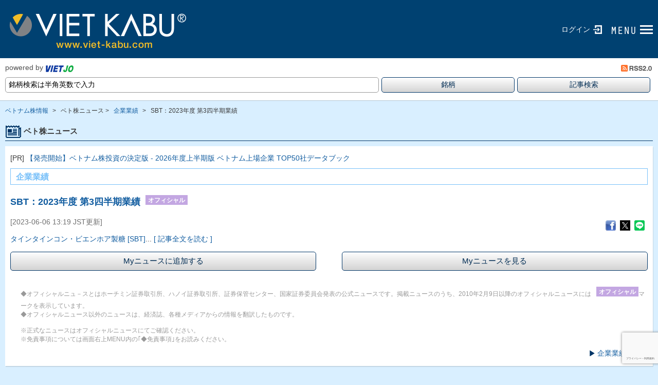

--- FILE ---
content_type: text/html; charset=UTF-8
request_url: https://www.viet-kabu.com/m/news/results/230606131932.html
body_size: 7445
content:
<!DOCTYPE html>
<html lang="ja">
<head>
<!-- Google Tag Manager -->
<script>(function(w,d,s,l,i){w[l]=w[l]||[];w[l].push({'gtm.start':
new Date().getTime(),event:'gtm.js'});var f=d.getElementsByTagName(s)[0],
j=d.createElement(s),dl=l!='dataLayer'?'&l='+l:'';j.async=true;j.src=
'https://www.googletagmanager.com/gtm.js?id='+i+dl;f.parentNode.insertBefore(j,f);
})(window,document,'script','dataLayer','GTM-5CNPKTG');</script>
<!-- End Google Tag Manager --><meta charset="UTF-8">
<meta name="viewport" content="width=device-width, maximum-scale=1.0, initial-scale=1.0, user-scalable=0">
<meta name="format-detection" content="telephone=no">
<meta name="ROBOTS" content="NOYDIR,NOODP" />
<meta name="keywords" CONTENT="ベトナム株,ベトナム株情報,ベトナム株投資,ベト株,ベト株投資,ベトナム株式,ベトナム株式投資,ホーチミン証券取引所,ハノイ証券取引所,ベトナムニュース,株式,ベトナム">
<meta name="description" CONTENT="タインタインコン・ビエンホア製糖 [SBT]#end・売上高：5,710,188,000,000 VND（約 281億2,900万円）（前期比：▲18.10% 減、前年同期比：62.41% 増）・営業利...">
<meta name="google-translate-customization" content="3c54a188be566da3-d397e3befbd85e57-g7b39a3ef7e0b9797-11">
<title>SBT：2023年度 第3四半期業績 - ベトナム株情報</title>
<link rel="stylesheet" href="https://www.viet-kabu.com/m/css/common.css" media="all">
<link rel="stylesheet" href="https://www.viet-kabu.com/m/css/style.css" media="all">
<link rel="stylesheet" href="https://www.viet-kabu.com/m/css/news.css" media="all">
<script src="https://code.jquery.com/jquery-3.7.1.min.js"></script>
<link rel="alternate" type="application/rss+xml" title="RSS" href="/m/rss/latest.rdf" />
</head>

<body>
    <!-- Google Tag Manager (noscript) -->
<noscript><iframe src="https://www.googletagmanager.com/ns.html?id=GTM-5CNPKTG"
height="0" width="0" style="display:none;visibility:hidden"></iframe></noscript>
<!-- End Google Tag Manager (noscript) -->

<header id="header">
	<div class="header-contain inner clearfix">
		<h1 id="logo" class="leftBox"><a href="/m/"><img src="/m/images/common/logo.png" alt="ベトナム現地から生の情報を毎日発信！ベトナム企業、経済ニュースの「ベトナム株・経済情報」"></a></h1>
		<div class="header-right rightBox">
		    			<a href="https://www.viet-kabu.com/m/member/login.php" class="login-link">ログイン</a>
					
		      
			<div class="header-menu">
				<span><img src="/m/images/common/txt_menu.png" srcset="/m/images/common/txt_menu@2x.png 2x" alt="MENU"></span>
				<div class="navi-bar"><span></span></div>
			</div>
		</div>
		<div class="navi-wrap">
		    	
						
			<div class="wrap-header-register"><a href="https://www.viet-kabu.com/m/member/mypage_introduce.php" class="btn-header-register">有料会員登録</a></div>
				
			<div class="header-main-navi">
				<ul class="clearfix">
					<li><a href="/m/"><i><img src="/m/images/common/icon1.png" srcset="/m/images/common/icon1@2x.png 2x" alt="ベトナム株・経済情報TOP"></i>ベトナム株・経済情報TOP</a></li>
					<li><a href="/m/qa/qa.php"><i><img src="/m/images/common/icon2.png" srcset="/m/images/common/icon2@2x.png 2x" alt="初めての方へ"></i>初めての方へ</a></li>
					<li><a href="/m/member/mypage_main.php"><i><img src="/m/images/common/icon3.png" srcset="/m/images/common/icon3@2x.png 2x" alt="ベトナム株の情報を得るには？"></i>ベトナム株の情報を得るには？</a></li>
					<li class="has-child"><a href="#"><i><img src="/m/images/common/icon4.png" srcset="/m/images/common/icon4@2x.png 2x" alt="マイページ"></i>マイページ</a>
											<ul class="main-navi--sub">
							<li><a href="/m/member/login.php">トップ</a></li>
							<li><a href="/m/member/login.php">株価アラート</a></li>
							<li><a href="/m/member/login.php">ポートフォリオ</a></li>
							<li><a href="/m/member/login.php">Myニュースリスト</a></li>
							<li><a href="/m/member/login.php">My銘柄</a></li>
						</ul>
											</li>
					<li><span><i><img src="/m/images/common/icon5.png" srcset="/m/images/common/icon5@2x.png 2x" alt="株式指数・銘柄情報"></i>株式指数・銘柄情報</span>
						<ul class="main-navi--sub">
							<li><a href="/m/stock/hcm.html">ホーチミン証取株価</a></li>
							<li><a href="/m/stock/hn.html">ハノイ証取株価</a></li>
							<li><a href="/m/stock/upcom.html">UPCoM株価</a></li>
						</ul>
					</li>
					<li><a href="/m/calendar/"><i><img src="/m/images/common/icon_calendar.png" srcset="/m/images/common/icon_calendar@2x.png 2x" alt="ベトナム株カレンダー"></i>ベトナム株カレンダー</a></li>
					<li class="has-child"><a href="/m/news/"><i><img src="/m/images/common/icon6.png" srcset="/m/images/common/icon6@2x.png 2x" alt="ベト株ニュース"></i>ベト株ニュース</a>
						<ul class="main-navi--sub">
							<li><a href="/m/news/market/">市場概況</a></li>
							<li><a href="/m/news/hochiminh/">ホーチミン証取</a></li>
							<li><a href="/m/news/hanoi/">ハノイ証取</a></li>
							<li><a href="/m/news/newlylisted/">新規上場</a></li>
							<li><a href="/m/news/upcom/">UPCOM</a></li>
							<li><a href="/m/news/ipo/">IPO</a></li>
							<li><a href="/m/news/insider/">内部動向</a></li>
							<li><a href="/m/news/results/">企業業績</a></li>
							<li><a href="/m/news/unlisted/">企業</a></li>
							<li><a href="/m/news/industry/">産業</a></li>
							<li><a href="/m/news/macro/">マクロ経済</a></li>
						</ul>
					</li>
					<li><a href="/m/news_d/market/260120184716.html"><i><img src="/m/images/common/icon7.png" srcset="/m/images/common/icon7@2x.png 2x" alt="本日の市況"></i>本日の市況</a></li>
					<li><a href="/m/report_url/report_list.php"><i><img src="/m/images/common/icon8.png" srcset="/m/images/common/icon8@2x.png 2x" alt="注目企業レポート"></i>注目企業レポート</a></li>
					<li><a href="/m/list-company-news-offical.php"><i><img src="/m/images/common/icon9.png" srcset="/m/images/common/icon9@2x.png 2x" alt="取扱い銘柄一覧"></i>取扱い銘柄一覧</a></li>
					<li><a href="https://banggia-hn.vndirect.com.vn/chung-khoan/" target="_blank"><i><img src="/m/images/common/icon10.png" srcset="/m/images/common/icon10@2x.png 2x" alt="リアルタイム株価"></i>リアルタイム株価</a></li>
				</ul>
				<p class="header-btn-contact"><a href="/m/form/">お問い合わせ</a></p>
			</div>
			<ul class="header-sub-menu">
				<li><a href="/m/basic.php">ベトナム基本データ</a></li>
				<li><a href="/m/qa/qa.php">ベトナム株とは？</a></li>
				<li><a href="/m/sitemap.php">サイトマップ</a></li>
				<li><a href="/m/about.php">会社案内</a></li>
				<li><a href="/m/sitepolicy.php">利用規約</a></li>
				<li><a href="/m/privacy.php">個人情報保護方針</a></li>
				<li><a href="/m/law.php">特定商取引法の表記</a></li>
				<li><a href="/m/advertisement.php">広告掲載について</a></li>
				<li><a href="/m/recruit.php">翻訳者募集</a></li>
				<li class="has-child"><a href="#">免責事項</a>
					<div class="main-navi--sub main-navi--text">
						当サイトは<a href="http://www.verac-vn.com/aboutus/" target="_blank">VERAC Company Limited</a><br>によって運営されています。ベトナム株式市場の株価情報は<a href="https://www.vndirect.com.vn/ja/" target="_blank">VNダイレクト証券(VNDirect Securities Corporation, VNDS)</a>より情報提供を受けています。<br>
						当サイトで提供している株価情報、記事、画像、図表などの転用、販売、再配信は固く禁じます。<br>
						当サイトで提供されている株価や為替レート等のデータは最低30分遅れで表示されており、最新のデータではございません。また、取引時間外の場合は、前回の取引終了時点のデータを掲載しております。御留意ください。お客様が実際にお取り引きをされる場合には、最新データをご参照の上、お取り引きされることをお勧めします。<br>
						当サイトは投資勧誘を目的としたものではなく、あくまで情報提供を目的としたものですので銘柄や市場の選択の最終決定は、ご自身で判断されるようお願いいたします。<br>
						当サイトで提供されている情報の内容については万全を期しておりますが、その内容を保証するものではありません。また、情報中のエラー、欠損、または通信の中断ないし遅延、およびそれらより生ずる一切の損害について、当サイト、その関連会社及び情報提供者は一切の責任を負いかねます。
					</div>
				</li>
			</ul>
		</div><!--/navi-wrap-->
	</div>	

<style>

#myUL {   
    list-style-type: none;
    padding: 0;
    margin: 40px 0 0 0;
	display:none;
	position: absolute;
	max-height:350px;
	min-width:266px;
	overflow:auto;
	left: 1px;
	z-index: 10;
}

#myUL li a {
    border: 1px solid #ddd;
    margin-top: -1px;
    background-color: #f6f6f6;
    padding: 4px 7px;
    text-decoration: none;
    font-size: 10pt;
    color: black;
    display: block;	
}

#myUL li a.header {
    background-color: #e2e2e2;
    cursor: pointer;
}

#myUL li a:hover {
    background-color: #eee;
}

#myUL li em {
    color: Red;    	
	font-style:normal;
    font-weight: bold;
}
</style>
<script type="text/javascript" src="https://www.viet-kabu.com/m/js/listcs-3.js?t=1768985279"></script>
<script src="https://www.google.com/recaptcha/api.js?hl=ja&render=6LdqTy0aAAAAAPzkawdip6fCHfAc8WSR9LETBjhF"></script>  
<div class="header-search">
	<div class="inner">
		<div class="clearfix header-search-txt">
			<p class="leftBox"><a href="http://www.viet-jo.com/" target="_blank">powered by<span><img src="/m/images/common/txt_powered.png" srcset="/m/images/common/txt_powered@2x.png 2x" alt="VIET JO"></span></a></p>
			<p class="rightBox"><a href="https://www.viet-kabu.com/m/rss/latest.rdf" target="_blank"><img src="/m/images/common/icon_rss.png" srcset="/m/images/common/icon_rss@2x.png 2x" alt="RSS2.0"></a></p>
		</div>
		<div class="header-search-form">
			<form name="ftopsearch" method="get">
			<input name="g-recaptcha-response" id="g-recaptcha-response" type="hidden" value="">
				<div class="cell-wrap">
					<div class="form-cell">
					<input class="input-form" type="text" id="myInput" autocomplete="off" name="s" onfocus="if (this.value == '銘柄検索は半角英数で入力') this.value = ''; this.style.color = '#000000';" onblur="if (this.value == '') this.value = '銘柄検索は半角英数で入力'; this.style.color = '#777777';" value="銘柄検索は半角英数で入力" onkeypress="check_keyPresss('https://www.viet-kabu.com/m/company/company.php')" onkeyup="showFilter()" placeholder="銘柄検索は半角英数で入力">
					</div>
					<ul id="myUL">	 
					</ul>
					<div class="form-cell form-cell-btn"><input id="search-submit1" type="submit" value="銘柄" name="brand" class="btn-form" onClick="javascript: _submitftopsearchtopsearch('https://www.viet-kabu.com/m/company/company.php')" /></div>
					<div class="form-cell form-cell-btn"><input id="search-submit2" type="submit" value="記事検索" name="search" class="btn-form" onClick="_submitftopsearchtopsearch('https://www.viet-kabu.com/m/search.php')"></div>
				</div>
			</form>
		</div>
	</div>
</div><!--/ .header-search-->
<script type="text/javascript">									 
	  grecaptcha.ready(function() {
		  grecaptcha.execute('6LdqTy0aAAAAAPzkawdip6fCHfAc8WSR9LETBjhF', {action: 'search'}).then(function(token) {												
			document.getElementById("g-recaptcha-response").value = token;												
		  });
	  });									  
</script>
<script language="javascript" type="text/javascript">
function _submitftopsearchtopsearch(url){
	document.ftopsearch.action=url;
	document.ftopsearch.submit();
}
function check_keyPresss(url)
{
	if (event.keyCode==13)
	{
		document.ftopsearch.action=url;
		document.ftopsearch.submit();
	}
}

window.onclick = function(event) {
  if (!event.target.matches('#myUL') && !event.target.matches('#myInput')) {
	  hideFilter();
  }
}  
</script></header><!--/ header-->

<script language="javascript" type="text/javascript">
function _submitftopsearchtopsearch(url){
	document.ftopsearch.action=url;
	document.ftopsearch.submit();
}
</script>
    <div id="contents">
        <div class="inner">
            <ul id="breadcrumb">
                <li><a href="/m/">ベトナム株情報</a> &gt; </li>
                <li>ベト株ニュース &gt; </li>
                <li><a href="/m/news/results/">企業業績</a> &gt; </li>
                <li>SBT：2023年度 第3四半期業績</li>
            </ul>
			    					
					<h2 class="home-tit"><span><img src="/m/images/common/icon6.png" srcset="/m//images/common/icon6@2x.png 2x" alt=""></span>ベト株ニュース</h2>
				            
    		
            <div class="news-detail-wrap element">
			<ul class="center-pr-txt3" style="margin-bottom:10px">
        	<li>[PR] <a href="https://www.viet-kabu.com/books/market-cap-top50-2026-01/" onclick="gotoCount('temp','183')" target="_blank"> 【発売開始】ベトナム株投資の決定版 - 2026年度上半期版 ベトナム上場企業 TOP50社データブック</a></li>
	</ul>
                <h3 class="news-tit news-tit-border">
	                企業業績				</h3>
                <div class="news-detail">
                    <h3 class="news-detail-tit">SBT：2023年度 第3四半期業績<span class="icon icon-official">オフィシャル</span>                        </h3>
                    <div class="news-detail-bar">					
												<span class="date">[2023-06-06 13:19 JST更新]</span>
						<div style="float:right;padding:5px 5px 0px 0px;clear:both">
							<div>
								<div style="float:right">
									<div class="line-it-button" style="display: none;" data-type="share-b" data-lang="ja" ></div>
									<script src="//scdn.line-apps.com/n/line_it/thirdparty/loader.min.js" async="async" defer="defer" ></script>
								</div>			
								<div style="float:right">
									<a href="javascript:void(0)" title="Twitter" onClick="twitter_click()"><img border="0" src="/images/top/x.png" width="20" height="20" align="absmiddle" /></a>&nbsp;&nbsp;
								</div>	
								<div style="float:right">
									<a href="javascript:void(0)" title="Facebook" onClick="fbs_click()"><img border="0" src="/image/bm_facebook.gif" width="20" height="20" align="absmiddle"/></a>&nbsp;&nbsp;
								</div>
								<!--a href="javascript:void(0)" title="Google" onClick="google_click()"><img border="0" src="/image/bm_google.gif" width="22" height="22" align="absmiddle" /></a-->
								
							</div>
						</div>
					</div>
                    <div class="news-detail-inner">
	                                            
					   <p>
				        <a href="https://www.viet-kabu.com/m/hcm/SBT.html">タインタインコン・ビエンホア製糖 [SBT]</a>...	
                        <a href="https://www.viet-kabu.com/m/member/login.php">[ 記事全文を読む ]</a>
						</p>
                       

						
                        <ul class="news-detail-btn clearfix">
						    <li><a href="https://www.viet-kabu.com/m/member/mynews/add.php?id=230606131932">Myニュースに追加する</a></li><li><a href="https://www.viet-kabu.com/m/member/mynews/list.php">Myニュースを見る</a></li>                           
                        </ul>
						
						<div id="copyright-of-text">
							<br />	    
							<p style="padding-left:20px;padding-bottom:10px;font-size:9pt;color:#999999">
														◆オフィシャルニュ－スとはホーチミン証券取引所、ハノイ証券取引所、証券保管センター、国家証券委員会発表の公式ニュースです。掲載ニュースのうち、2010年2月9日以降のオフィシャルニュースには<span class="icon icon-official ">オフィシャル</span>マークを表示しています。<br>
							◆オフィシャルニュース以外のニュースは、経済誌、各種メディアからの情報を翻訳したものです。<br><br>    
							※正式なニュースはオフィシャルニュースにてご確認ください。<br>
														※免責事項については画面右上MENU内の｢◆免責事項｣をお読みください。<br>
							</p>					
						  
						</div>
                        
                        <p class="view-list"><a href="/m/news/results/">企業業績一覧へ</a>
                        </p>

                    </div>
                </div>
                <!-- news-detail -->            
            </div>
            <!-- element -->
        </div>
        <!-- inner -->
        
        <div class="inner bg-white pt20 pb10">
		    <div id="vnews-box3">
           	<ul class="news-list">
            <li>
                <h3 class="news-tit"><a href="https://www.viet-kabu.com/m/news/results/251118165203.html"><b>X20：2025年 第3四半期業績</b></a><span class="icon icon-official">オフィシャル</span></h3>
                <p class="news-date clearfix"> 2025/11/18	 <span class="rightBox"><a href="https://www.viet-kabu.com/m/news/results/"</a>[企業業績]</a></span></p>
            </li>
		                    <li>
                <h3 class="news-tit"><a href="https://www.viet-kabu.com/m/news/results/251116182140.html"><b>L40：2025年 第3四半期業績</b></a><span class="icon icon-official">オフィシャル</span></h3>
                <p class="news-date clearfix"> 2025/11/16	 <span class="rightBox"><a href="https://www.viet-kabu.com/m/news/results/"</a>[企業業績]</a></span></p>
            </li>
		                    <li>
                <h3 class="news-tit"><a href="https://www.viet-kabu.com/m/news/results/251028111009.html"><b>L10：2025年 第3四半期業績</b></a><span class="icon icon-official">オフィシャル</span></h3>
                <p class="news-date clearfix"> 2025/10/28	 <span class="rightBox"><a href="https://www.viet-kabu.com/m/news/results/"</a>[企業業績]</a></span></p>
            </li>
		                    <li>
                <h3 class="news-tit"><a href="https://www.viet-kabu.com/m/news/results/251017182926.html"><b>X20：2025年上半期業績 (監査済み)</b></a><span class="icon icon-official">オフィシャル</span></h3>
                <p class="news-date clearfix"> 2025/10/17	 <span class="rightBox"><a href="https://www.viet-kabu.com/m/news/results/"</a>[企業業績]</a></span></p>
            </li>
		                    <li>
                <h3 class="news-tit"><a href="https://www.viet-kabu.com/m/news/results/250919220724.html"><b>L10：2025年上半期業績 (監査済み)</b></a><span class="icon icon-official">オフィシャル</span></h3>
                <p class="news-date clearfix"> 2025/09/21	 <span class="rightBox"><a href="https://www.viet-kabu.com/m/news/results/"</a>[企業業績]</a></span></p>
            </li>
		        		</ul>
		<p class="view-load-more" id="stock-info"><a href="#">もっと見る</a></p>
		<input type="hidden" name="number_loadmore_new7" id="number_loadmore_new7" value="0">
		<p class="load-info"><img src="https://www.viet-kabu.com/m/images/common/loading.gif"></p>
            <script type="text/javascript" src="https://www.viet-kabu.com/m/js/seltabhcm/seltabarea.js"></script>			</div>
            <p class="news-block-more view-list center mt20"><a href="/m/news/results/">記事一覧</a></p>
        </div>
        <!-- inner -->
    </div>
    <!-- #contents -->

    <div class="section-contact bg-white">
	<div class="inner">
		<h2 class="tit-contact">お得な情報満載！</h2>
		<p class="btn-contact"><a href="/m/member/payment/register_free.php"><img src="/m/images/common/txt_mail.png" srcset="/m/images/common/txt_mail@2x.png 2x" alt="無料メルマガ登録"></a></p>
	</div>
</div>

<footer id="footer">
    	<p class="btn-change-pc"><a href="https://www.viet-kabu.com/?pc=1" target="_blank">PC版はこちら</a></p>
	<div class="bg-white footer-container">
		<div class="inner">
			<p>In association with <a href="https://www.viet-kabu.com/vnds/" target="_blank" class="txt-link" rel="sponsored">VNダイレクト証券(VNDIRECT Securities Joint Stock Company, VNDS)</a></p>
			<div class="clearfix">
				<!--div class="logo-footer"><img src="/m/images/common/verac_logo.gif" srcset="/m/images/common/verac_logo@2x.gif 2x" alt="VERAC"></div-->
				<p class="txt-footer">
					運営：<a href="http://www.verac-vn.com/aboutus/" target="_blank" class="txt-link" rel="sponsored">Verac Company Limited</a>					
				</p>
			</div>
		</div>
	</div>
	<div class="copyright">
		<p class="page-top"><a href="#">page top</a></p>
		<p> <span>&#9400;</span> Viet-kabu.com 2002-2026 All Rights Reserved.</p>
	</div>
</footer>
<script style="text/javascript">var isFromVietnam = false;</script>
<script style="text/javascript" src="/js/vkpc.js"></script>	
	<script type="text/javascript">
	function fbs_click() {
		u=location.href;
		t='SBT：2023年度 第3四半期業績';
		window.open('https://www.facebook.com/sharer.php?u='+encodeURIComponent(u)+'&t='+encodeURIComponent(t),'fb_share','toolbar=0,status=0,width=626,height=436');
		return false;
	}
	function twitter_click(){
		u=location.href;
		t=document.title;
		url = "https://twitter.com/intent/tweet?url=" + u + "&text=RT@VIET_KABU+SBT：2023年度 第3四半期業績";
		window.open(url,'tt_share','toolbar=0,status=0,width=626,height=436');
		//window.open('http://twitter.com/home?status=RT@VIET_KABU+SBT：2023年度 第3四半期業績' + '+-+' + u + '+','tt_share','toolbar=0,status=0,width=626,height=436');
		//window.open('https://twitter.com/intent/tweet?original_referer=' + encodeURIComponent(u) + '&ref_src=twsrc^tfw&text=RT @VIET_KABU SBT%EF%BC%9A2023%E5%B9%B4%E5%BA%A6+%E7%AC%AC3%E5%9B%9B%E5%8D%8A%E6%9C%9F%E6%A5%AD%E7%B8%BE&tw_p=tweetbutton&url=' + encodeURIComponent(u) + '&via=VIET_KABU','tt_share','toolbar=0,status=0,width=626,height=436');
		//https://twitter.com/intent/tweet?original_referer=http://www.viet-jo.com/news/economy/170606063822.html&ref_src=twsrc^tfw&text=RT @VIET_JO 会社設立手続き、平均3日以内まで短縮―12年で10分の1に&tw_p=tweetbutton&url=http://www.viet-jo.com/news/economy/170606063822.html&via=VIET_JO
	}
	function google_click() {
		u=location.href;
		t=document.title;
		window.open('https://www.google.com/bookmarks/mark?op=edit&bkmk='+encodeURIComponent(u)+'&title='+t+'&annotation='+t);
	}
	function yahoo_click() {
		u=location.href;
		t=document.title;
		window.open('https://bookmarks.yahoo.co.jp/action/bookmark?t=SBT：2023年度 第3四半期業績&u=' + encodeURIComponent(u));
		
	}		
	</script> 
	 <script src="https://www.viet-kabu.com/m/js/fixHeight.js"></script>
    <script src="https://www.viet-kabu.com/m/js/script.js"></script>
<script>
    $(document).ready(function(){
        $('.news-block-more').hide();
        $('.load-more-15 a').on('click',function () {
            $(this).hide();
            setTimeout(function () {
                $('.news-block-more').show();
            }, 2000);

        });

    });
</script>
</body>
</html>


--- FILE ---
content_type: text/html; charset=utf-8
request_url: https://www.google.com/recaptcha/api2/anchor?ar=1&k=6LdqTy0aAAAAAPzkawdip6fCHfAc8WSR9LETBjhF&co=aHR0cHM6Ly93d3cudmlldC1rYWJ1LmNvbTo0NDM.&hl=ja&v=PoyoqOPhxBO7pBk68S4YbpHZ&size=invisible&anchor-ms=20000&execute-ms=30000&cb=pt82dympnh9b
body_size: 48940
content:
<!DOCTYPE HTML><html dir="ltr" lang="ja"><head><meta http-equiv="Content-Type" content="text/html; charset=UTF-8">
<meta http-equiv="X-UA-Compatible" content="IE=edge">
<title>reCAPTCHA</title>
<style type="text/css">
/* cyrillic-ext */
@font-face {
  font-family: 'Roboto';
  font-style: normal;
  font-weight: 400;
  font-stretch: 100%;
  src: url(//fonts.gstatic.com/s/roboto/v48/KFO7CnqEu92Fr1ME7kSn66aGLdTylUAMa3GUBHMdazTgWw.woff2) format('woff2');
  unicode-range: U+0460-052F, U+1C80-1C8A, U+20B4, U+2DE0-2DFF, U+A640-A69F, U+FE2E-FE2F;
}
/* cyrillic */
@font-face {
  font-family: 'Roboto';
  font-style: normal;
  font-weight: 400;
  font-stretch: 100%;
  src: url(//fonts.gstatic.com/s/roboto/v48/KFO7CnqEu92Fr1ME7kSn66aGLdTylUAMa3iUBHMdazTgWw.woff2) format('woff2');
  unicode-range: U+0301, U+0400-045F, U+0490-0491, U+04B0-04B1, U+2116;
}
/* greek-ext */
@font-face {
  font-family: 'Roboto';
  font-style: normal;
  font-weight: 400;
  font-stretch: 100%;
  src: url(//fonts.gstatic.com/s/roboto/v48/KFO7CnqEu92Fr1ME7kSn66aGLdTylUAMa3CUBHMdazTgWw.woff2) format('woff2');
  unicode-range: U+1F00-1FFF;
}
/* greek */
@font-face {
  font-family: 'Roboto';
  font-style: normal;
  font-weight: 400;
  font-stretch: 100%;
  src: url(//fonts.gstatic.com/s/roboto/v48/KFO7CnqEu92Fr1ME7kSn66aGLdTylUAMa3-UBHMdazTgWw.woff2) format('woff2');
  unicode-range: U+0370-0377, U+037A-037F, U+0384-038A, U+038C, U+038E-03A1, U+03A3-03FF;
}
/* math */
@font-face {
  font-family: 'Roboto';
  font-style: normal;
  font-weight: 400;
  font-stretch: 100%;
  src: url(//fonts.gstatic.com/s/roboto/v48/KFO7CnqEu92Fr1ME7kSn66aGLdTylUAMawCUBHMdazTgWw.woff2) format('woff2');
  unicode-range: U+0302-0303, U+0305, U+0307-0308, U+0310, U+0312, U+0315, U+031A, U+0326-0327, U+032C, U+032F-0330, U+0332-0333, U+0338, U+033A, U+0346, U+034D, U+0391-03A1, U+03A3-03A9, U+03B1-03C9, U+03D1, U+03D5-03D6, U+03F0-03F1, U+03F4-03F5, U+2016-2017, U+2034-2038, U+203C, U+2040, U+2043, U+2047, U+2050, U+2057, U+205F, U+2070-2071, U+2074-208E, U+2090-209C, U+20D0-20DC, U+20E1, U+20E5-20EF, U+2100-2112, U+2114-2115, U+2117-2121, U+2123-214F, U+2190, U+2192, U+2194-21AE, U+21B0-21E5, U+21F1-21F2, U+21F4-2211, U+2213-2214, U+2216-22FF, U+2308-230B, U+2310, U+2319, U+231C-2321, U+2336-237A, U+237C, U+2395, U+239B-23B7, U+23D0, U+23DC-23E1, U+2474-2475, U+25AF, U+25B3, U+25B7, U+25BD, U+25C1, U+25CA, U+25CC, U+25FB, U+266D-266F, U+27C0-27FF, U+2900-2AFF, U+2B0E-2B11, U+2B30-2B4C, U+2BFE, U+3030, U+FF5B, U+FF5D, U+1D400-1D7FF, U+1EE00-1EEFF;
}
/* symbols */
@font-face {
  font-family: 'Roboto';
  font-style: normal;
  font-weight: 400;
  font-stretch: 100%;
  src: url(//fonts.gstatic.com/s/roboto/v48/KFO7CnqEu92Fr1ME7kSn66aGLdTylUAMaxKUBHMdazTgWw.woff2) format('woff2');
  unicode-range: U+0001-000C, U+000E-001F, U+007F-009F, U+20DD-20E0, U+20E2-20E4, U+2150-218F, U+2190, U+2192, U+2194-2199, U+21AF, U+21E6-21F0, U+21F3, U+2218-2219, U+2299, U+22C4-22C6, U+2300-243F, U+2440-244A, U+2460-24FF, U+25A0-27BF, U+2800-28FF, U+2921-2922, U+2981, U+29BF, U+29EB, U+2B00-2BFF, U+4DC0-4DFF, U+FFF9-FFFB, U+10140-1018E, U+10190-1019C, U+101A0, U+101D0-101FD, U+102E0-102FB, U+10E60-10E7E, U+1D2C0-1D2D3, U+1D2E0-1D37F, U+1F000-1F0FF, U+1F100-1F1AD, U+1F1E6-1F1FF, U+1F30D-1F30F, U+1F315, U+1F31C, U+1F31E, U+1F320-1F32C, U+1F336, U+1F378, U+1F37D, U+1F382, U+1F393-1F39F, U+1F3A7-1F3A8, U+1F3AC-1F3AF, U+1F3C2, U+1F3C4-1F3C6, U+1F3CA-1F3CE, U+1F3D4-1F3E0, U+1F3ED, U+1F3F1-1F3F3, U+1F3F5-1F3F7, U+1F408, U+1F415, U+1F41F, U+1F426, U+1F43F, U+1F441-1F442, U+1F444, U+1F446-1F449, U+1F44C-1F44E, U+1F453, U+1F46A, U+1F47D, U+1F4A3, U+1F4B0, U+1F4B3, U+1F4B9, U+1F4BB, U+1F4BF, U+1F4C8-1F4CB, U+1F4D6, U+1F4DA, U+1F4DF, U+1F4E3-1F4E6, U+1F4EA-1F4ED, U+1F4F7, U+1F4F9-1F4FB, U+1F4FD-1F4FE, U+1F503, U+1F507-1F50B, U+1F50D, U+1F512-1F513, U+1F53E-1F54A, U+1F54F-1F5FA, U+1F610, U+1F650-1F67F, U+1F687, U+1F68D, U+1F691, U+1F694, U+1F698, U+1F6AD, U+1F6B2, U+1F6B9-1F6BA, U+1F6BC, U+1F6C6-1F6CF, U+1F6D3-1F6D7, U+1F6E0-1F6EA, U+1F6F0-1F6F3, U+1F6F7-1F6FC, U+1F700-1F7FF, U+1F800-1F80B, U+1F810-1F847, U+1F850-1F859, U+1F860-1F887, U+1F890-1F8AD, U+1F8B0-1F8BB, U+1F8C0-1F8C1, U+1F900-1F90B, U+1F93B, U+1F946, U+1F984, U+1F996, U+1F9E9, U+1FA00-1FA6F, U+1FA70-1FA7C, U+1FA80-1FA89, U+1FA8F-1FAC6, U+1FACE-1FADC, U+1FADF-1FAE9, U+1FAF0-1FAF8, U+1FB00-1FBFF;
}
/* vietnamese */
@font-face {
  font-family: 'Roboto';
  font-style: normal;
  font-weight: 400;
  font-stretch: 100%;
  src: url(//fonts.gstatic.com/s/roboto/v48/KFO7CnqEu92Fr1ME7kSn66aGLdTylUAMa3OUBHMdazTgWw.woff2) format('woff2');
  unicode-range: U+0102-0103, U+0110-0111, U+0128-0129, U+0168-0169, U+01A0-01A1, U+01AF-01B0, U+0300-0301, U+0303-0304, U+0308-0309, U+0323, U+0329, U+1EA0-1EF9, U+20AB;
}
/* latin-ext */
@font-face {
  font-family: 'Roboto';
  font-style: normal;
  font-weight: 400;
  font-stretch: 100%;
  src: url(//fonts.gstatic.com/s/roboto/v48/KFO7CnqEu92Fr1ME7kSn66aGLdTylUAMa3KUBHMdazTgWw.woff2) format('woff2');
  unicode-range: U+0100-02BA, U+02BD-02C5, U+02C7-02CC, U+02CE-02D7, U+02DD-02FF, U+0304, U+0308, U+0329, U+1D00-1DBF, U+1E00-1E9F, U+1EF2-1EFF, U+2020, U+20A0-20AB, U+20AD-20C0, U+2113, U+2C60-2C7F, U+A720-A7FF;
}
/* latin */
@font-face {
  font-family: 'Roboto';
  font-style: normal;
  font-weight: 400;
  font-stretch: 100%;
  src: url(//fonts.gstatic.com/s/roboto/v48/KFO7CnqEu92Fr1ME7kSn66aGLdTylUAMa3yUBHMdazQ.woff2) format('woff2');
  unicode-range: U+0000-00FF, U+0131, U+0152-0153, U+02BB-02BC, U+02C6, U+02DA, U+02DC, U+0304, U+0308, U+0329, U+2000-206F, U+20AC, U+2122, U+2191, U+2193, U+2212, U+2215, U+FEFF, U+FFFD;
}
/* cyrillic-ext */
@font-face {
  font-family: 'Roboto';
  font-style: normal;
  font-weight: 500;
  font-stretch: 100%;
  src: url(//fonts.gstatic.com/s/roboto/v48/KFO7CnqEu92Fr1ME7kSn66aGLdTylUAMa3GUBHMdazTgWw.woff2) format('woff2');
  unicode-range: U+0460-052F, U+1C80-1C8A, U+20B4, U+2DE0-2DFF, U+A640-A69F, U+FE2E-FE2F;
}
/* cyrillic */
@font-face {
  font-family: 'Roboto';
  font-style: normal;
  font-weight: 500;
  font-stretch: 100%;
  src: url(//fonts.gstatic.com/s/roboto/v48/KFO7CnqEu92Fr1ME7kSn66aGLdTylUAMa3iUBHMdazTgWw.woff2) format('woff2');
  unicode-range: U+0301, U+0400-045F, U+0490-0491, U+04B0-04B1, U+2116;
}
/* greek-ext */
@font-face {
  font-family: 'Roboto';
  font-style: normal;
  font-weight: 500;
  font-stretch: 100%;
  src: url(//fonts.gstatic.com/s/roboto/v48/KFO7CnqEu92Fr1ME7kSn66aGLdTylUAMa3CUBHMdazTgWw.woff2) format('woff2');
  unicode-range: U+1F00-1FFF;
}
/* greek */
@font-face {
  font-family: 'Roboto';
  font-style: normal;
  font-weight: 500;
  font-stretch: 100%;
  src: url(//fonts.gstatic.com/s/roboto/v48/KFO7CnqEu92Fr1ME7kSn66aGLdTylUAMa3-UBHMdazTgWw.woff2) format('woff2');
  unicode-range: U+0370-0377, U+037A-037F, U+0384-038A, U+038C, U+038E-03A1, U+03A3-03FF;
}
/* math */
@font-face {
  font-family: 'Roboto';
  font-style: normal;
  font-weight: 500;
  font-stretch: 100%;
  src: url(//fonts.gstatic.com/s/roboto/v48/KFO7CnqEu92Fr1ME7kSn66aGLdTylUAMawCUBHMdazTgWw.woff2) format('woff2');
  unicode-range: U+0302-0303, U+0305, U+0307-0308, U+0310, U+0312, U+0315, U+031A, U+0326-0327, U+032C, U+032F-0330, U+0332-0333, U+0338, U+033A, U+0346, U+034D, U+0391-03A1, U+03A3-03A9, U+03B1-03C9, U+03D1, U+03D5-03D6, U+03F0-03F1, U+03F4-03F5, U+2016-2017, U+2034-2038, U+203C, U+2040, U+2043, U+2047, U+2050, U+2057, U+205F, U+2070-2071, U+2074-208E, U+2090-209C, U+20D0-20DC, U+20E1, U+20E5-20EF, U+2100-2112, U+2114-2115, U+2117-2121, U+2123-214F, U+2190, U+2192, U+2194-21AE, U+21B0-21E5, U+21F1-21F2, U+21F4-2211, U+2213-2214, U+2216-22FF, U+2308-230B, U+2310, U+2319, U+231C-2321, U+2336-237A, U+237C, U+2395, U+239B-23B7, U+23D0, U+23DC-23E1, U+2474-2475, U+25AF, U+25B3, U+25B7, U+25BD, U+25C1, U+25CA, U+25CC, U+25FB, U+266D-266F, U+27C0-27FF, U+2900-2AFF, U+2B0E-2B11, U+2B30-2B4C, U+2BFE, U+3030, U+FF5B, U+FF5D, U+1D400-1D7FF, U+1EE00-1EEFF;
}
/* symbols */
@font-face {
  font-family: 'Roboto';
  font-style: normal;
  font-weight: 500;
  font-stretch: 100%;
  src: url(//fonts.gstatic.com/s/roboto/v48/KFO7CnqEu92Fr1ME7kSn66aGLdTylUAMaxKUBHMdazTgWw.woff2) format('woff2');
  unicode-range: U+0001-000C, U+000E-001F, U+007F-009F, U+20DD-20E0, U+20E2-20E4, U+2150-218F, U+2190, U+2192, U+2194-2199, U+21AF, U+21E6-21F0, U+21F3, U+2218-2219, U+2299, U+22C4-22C6, U+2300-243F, U+2440-244A, U+2460-24FF, U+25A0-27BF, U+2800-28FF, U+2921-2922, U+2981, U+29BF, U+29EB, U+2B00-2BFF, U+4DC0-4DFF, U+FFF9-FFFB, U+10140-1018E, U+10190-1019C, U+101A0, U+101D0-101FD, U+102E0-102FB, U+10E60-10E7E, U+1D2C0-1D2D3, U+1D2E0-1D37F, U+1F000-1F0FF, U+1F100-1F1AD, U+1F1E6-1F1FF, U+1F30D-1F30F, U+1F315, U+1F31C, U+1F31E, U+1F320-1F32C, U+1F336, U+1F378, U+1F37D, U+1F382, U+1F393-1F39F, U+1F3A7-1F3A8, U+1F3AC-1F3AF, U+1F3C2, U+1F3C4-1F3C6, U+1F3CA-1F3CE, U+1F3D4-1F3E0, U+1F3ED, U+1F3F1-1F3F3, U+1F3F5-1F3F7, U+1F408, U+1F415, U+1F41F, U+1F426, U+1F43F, U+1F441-1F442, U+1F444, U+1F446-1F449, U+1F44C-1F44E, U+1F453, U+1F46A, U+1F47D, U+1F4A3, U+1F4B0, U+1F4B3, U+1F4B9, U+1F4BB, U+1F4BF, U+1F4C8-1F4CB, U+1F4D6, U+1F4DA, U+1F4DF, U+1F4E3-1F4E6, U+1F4EA-1F4ED, U+1F4F7, U+1F4F9-1F4FB, U+1F4FD-1F4FE, U+1F503, U+1F507-1F50B, U+1F50D, U+1F512-1F513, U+1F53E-1F54A, U+1F54F-1F5FA, U+1F610, U+1F650-1F67F, U+1F687, U+1F68D, U+1F691, U+1F694, U+1F698, U+1F6AD, U+1F6B2, U+1F6B9-1F6BA, U+1F6BC, U+1F6C6-1F6CF, U+1F6D3-1F6D7, U+1F6E0-1F6EA, U+1F6F0-1F6F3, U+1F6F7-1F6FC, U+1F700-1F7FF, U+1F800-1F80B, U+1F810-1F847, U+1F850-1F859, U+1F860-1F887, U+1F890-1F8AD, U+1F8B0-1F8BB, U+1F8C0-1F8C1, U+1F900-1F90B, U+1F93B, U+1F946, U+1F984, U+1F996, U+1F9E9, U+1FA00-1FA6F, U+1FA70-1FA7C, U+1FA80-1FA89, U+1FA8F-1FAC6, U+1FACE-1FADC, U+1FADF-1FAE9, U+1FAF0-1FAF8, U+1FB00-1FBFF;
}
/* vietnamese */
@font-face {
  font-family: 'Roboto';
  font-style: normal;
  font-weight: 500;
  font-stretch: 100%;
  src: url(//fonts.gstatic.com/s/roboto/v48/KFO7CnqEu92Fr1ME7kSn66aGLdTylUAMa3OUBHMdazTgWw.woff2) format('woff2');
  unicode-range: U+0102-0103, U+0110-0111, U+0128-0129, U+0168-0169, U+01A0-01A1, U+01AF-01B0, U+0300-0301, U+0303-0304, U+0308-0309, U+0323, U+0329, U+1EA0-1EF9, U+20AB;
}
/* latin-ext */
@font-face {
  font-family: 'Roboto';
  font-style: normal;
  font-weight: 500;
  font-stretch: 100%;
  src: url(//fonts.gstatic.com/s/roboto/v48/KFO7CnqEu92Fr1ME7kSn66aGLdTylUAMa3KUBHMdazTgWw.woff2) format('woff2');
  unicode-range: U+0100-02BA, U+02BD-02C5, U+02C7-02CC, U+02CE-02D7, U+02DD-02FF, U+0304, U+0308, U+0329, U+1D00-1DBF, U+1E00-1E9F, U+1EF2-1EFF, U+2020, U+20A0-20AB, U+20AD-20C0, U+2113, U+2C60-2C7F, U+A720-A7FF;
}
/* latin */
@font-face {
  font-family: 'Roboto';
  font-style: normal;
  font-weight: 500;
  font-stretch: 100%;
  src: url(//fonts.gstatic.com/s/roboto/v48/KFO7CnqEu92Fr1ME7kSn66aGLdTylUAMa3yUBHMdazQ.woff2) format('woff2');
  unicode-range: U+0000-00FF, U+0131, U+0152-0153, U+02BB-02BC, U+02C6, U+02DA, U+02DC, U+0304, U+0308, U+0329, U+2000-206F, U+20AC, U+2122, U+2191, U+2193, U+2212, U+2215, U+FEFF, U+FFFD;
}
/* cyrillic-ext */
@font-face {
  font-family: 'Roboto';
  font-style: normal;
  font-weight: 900;
  font-stretch: 100%;
  src: url(//fonts.gstatic.com/s/roboto/v48/KFO7CnqEu92Fr1ME7kSn66aGLdTylUAMa3GUBHMdazTgWw.woff2) format('woff2');
  unicode-range: U+0460-052F, U+1C80-1C8A, U+20B4, U+2DE0-2DFF, U+A640-A69F, U+FE2E-FE2F;
}
/* cyrillic */
@font-face {
  font-family: 'Roboto';
  font-style: normal;
  font-weight: 900;
  font-stretch: 100%;
  src: url(//fonts.gstatic.com/s/roboto/v48/KFO7CnqEu92Fr1ME7kSn66aGLdTylUAMa3iUBHMdazTgWw.woff2) format('woff2');
  unicode-range: U+0301, U+0400-045F, U+0490-0491, U+04B0-04B1, U+2116;
}
/* greek-ext */
@font-face {
  font-family: 'Roboto';
  font-style: normal;
  font-weight: 900;
  font-stretch: 100%;
  src: url(//fonts.gstatic.com/s/roboto/v48/KFO7CnqEu92Fr1ME7kSn66aGLdTylUAMa3CUBHMdazTgWw.woff2) format('woff2');
  unicode-range: U+1F00-1FFF;
}
/* greek */
@font-face {
  font-family: 'Roboto';
  font-style: normal;
  font-weight: 900;
  font-stretch: 100%;
  src: url(//fonts.gstatic.com/s/roboto/v48/KFO7CnqEu92Fr1ME7kSn66aGLdTylUAMa3-UBHMdazTgWw.woff2) format('woff2');
  unicode-range: U+0370-0377, U+037A-037F, U+0384-038A, U+038C, U+038E-03A1, U+03A3-03FF;
}
/* math */
@font-face {
  font-family: 'Roboto';
  font-style: normal;
  font-weight: 900;
  font-stretch: 100%;
  src: url(//fonts.gstatic.com/s/roboto/v48/KFO7CnqEu92Fr1ME7kSn66aGLdTylUAMawCUBHMdazTgWw.woff2) format('woff2');
  unicode-range: U+0302-0303, U+0305, U+0307-0308, U+0310, U+0312, U+0315, U+031A, U+0326-0327, U+032C, U+032F-0330, U+0332-0333, U+0338, U+033A, U+0346, U+034D, U+0391-03A1, U+03A3-03A9, U+03B1-03C9, U+03D1, U+03D5-03D6, U+03F0-03F1, U+03F4-03F5, U+2016-2017, U+2034-2038, U+203C, U+2040, U+2043, U+2047, U+2050, U+2057, U+205F, U+2070-2071, U+2074-208E, U+2090-209C, U+20D0-20DC, U+20E1, U+20E5-20EF, U+2100-2112, U+2114-2115, U+2117-2121, U+2123-214F, U+2190, U+2192, U+2194-21AE, U+21B0-21E5, U+21F1-21F2, U+21F4-2211, U+2213-2214, U+2216-22FF, U+2308-230B, U+2310, U+2319, U+231C-2321, U+2336-237A, U+237C, U+2395, U+239B-23B7, U+23D0, U+23DC-23E1, U+2474-2475, U+25AF, U+25B3, U+25B7, U+25BD, U+25C1, U+25CA, U+25CC, U+25FB, U+266D-266F, U+27C0-27FF, U+2900-2AFF, U+2B0E-2B11, U+2B30-2B4C, U+2BFE, U+3030, U+FF5B, U+FF5D, U+1D400-1D7FF, U+1EE00-1EEFF;
}
/* symbols */
@font-face {
  font-family: 'Roboto';
  font-style: normal;
  font-weight: 900;
  font-stretch: 100%;
  src: url(//fonts.gstatic.com/s/roboto/v48/KFO7CnqEu92Fr1ME7kSn66aGLdTylUAMaxKUBHMdazTgWw.woff2) format('woff2');
  unicode-range: U+0001-000C, U+000E-001F, U+007F-009F, U+20DD-20E0, U+20E2-20E4, U+2150-218F, U+2190, U+2192, U+2194-2199, U+21AF, U+21E6-21F0, U+21F3, U+2218-2219, U+2299, U+22C4-22C6, U+2300-243F, U+2440-244A, U+2460-24FF, U+25A0-27BF, U+2800-28FF, U+2921-2922, U+2981, U+29BF, U+29EB, U+2B00-2BFF, U+4DC0-4DFF, U+FFF9-FFFB, U+10140-1018E, U+10190-1019C, U+101A0, U+101D0-101FD, U+102E0-102FB, U+10E60-10E7E, U+1D2C0-1D2D3, U+1D2E0-1D37F, U+1F000-1F0FF, U+1F100-1F1AD, U+1F1E6-1F1FF, U+1F30D-1F30F, U+1F315, U+1F31C, U+1F31E, U+1F320-1F32C, U+1F336, U+1F378, U+1F37D, U+1F382, U+1F393-1F39F, U+1F3A7-1F3A8, U+1F3AC-1F3AF, U+1F3C2, U+1F3C4-1F3C6, U+1F3CA-1F3CE, U+1F3D4-1F3E0, U+1F3ED, U+1F3F1-1F3F3, U+1F3F5-1F3F7, U+1F408, U+1F415, U+1F41F, U+1F426, U+1F43F, U+1F441-1F442, U+1F444, U+1F446-1F449, U+1F44C-1F44E, U+1F453, U+1F46A, U+1F47D, U+1F4A3, U+1F4B0, U+1F4B3, U+1F4B9, U+1F4BB, U+1F4BF, U+1F4C8-1F4CB, U+1F4D6, U+1F4DA, U+1F4DF, U+1F4E3-1F4E6, U+1F4EA-1F4ED, U+1F4F7, U+1F4F9-1F4FB, U+1F4FD-1F4FE, U+1F503, U+1F507-1F50B, U+1F50D, U+1F512-1F513, U+1F53E-1F54A, U+1F54F-1F5FA, U+1F610, U+1F650-1F67F, U+1F687, U+1F68D, U+1F691, U+1F694, U+1F698, U+1F6AD, U+1F6B2, U+1F6B9-1F6BA, U+1F6BC, U+1F6C6-1F6CF, U+1F6D3-1F6D7, U+1F6E0-1F6EA, U+1F6F0-1F6F3, U+1F6F7-1F6FC, U+1F700-1F7FF, U+1F800-1F80B, U+1F810-1F847, U+1F850-1F859, U+1F860-1F887, U+1F890-1F8AD, U+1F8B0-1F8BB, U+1F8C0-1F8C1, U+1F900-1F90B, U+1F93B, U+1F946, U+1F984, U+1F996, U+1F9E9, U+1FA00-1FA6F, U+1FA70-1FA7C, U+1FA80-1FA89, U+1FA8F-1FAC6, U+1FACE-1FADC, U+1FADF-1FAE9, U+1FAF0-1FAF8, U+1FB00-1FBFF;
}
/* vietnamese */
@font-face {
  font-family: 'Roboto';
  font-style: normal;
  font-weight: 900;
  font-stretch: 100%;
  src: url(//fonts.gstatic.com/s/roboto/v48/KFO7CnqEu92Fr1ME7kSn66aGLdTylUAMa3OUBHMdazTgWw.woff2) format('woff2');
  unicode-range: U+0102-0103, U+0110-0111, U+0128-0129, U+0168-0169, U+01A0-01A1, U+01AF-01B0, U+0300-0301, U+0303-0304, U+0308-0309, U+0323, U+0329, U+1EA0-1EF9, U+20AB;
}
/* latin-ext */
@font-face {
  font-family: 'Roboto';
  font-style: normal;
  font-weight: 900;
  font-stretch: 100%;
  src: url(//fonts.gstatic.com/s/roboto/v48/KFO7CnqEu92Fr1ME7kSn66aGLdTylUAMa3KUBHMdazTgWw.woff2) format('woff2');
  unicode-range: U+0100-02BA, U+02BD-02C5, U+02C7-02CC, U+02CE-02D7, U+02DD-02FF, U+0304, U+0308, U+0329, U+1D00-1DBF, U+1E00-1E9F, U+1EF2-1EFF, U+2020, U+20A0-20AB, U+20AD-20C0, U+2113, U+2C60-2C7F, U+A720-A7FF;
}
/* latin */
@font-face {
  font-family: 'Roboto';
  font-style: normal;
  font-weight: 900;
  font-stretch: 100%;
  src: url(//fonts.gstatic.com/s/roboto/v48/KFO7CnqEu92Fr1ME7kSn66aGLdTylUAMa3yUBHMdazQ.woff2) format('woff2');
  unicode-range: U+0000-00FF, U+0131, U+0152-0153, U+02BB-02BC, U+02C6, U+02DA, U+02DC, U+0304, U+0308, U+0329, U+2000-206F, U+20AC, U+2122, U+2191, U+2193, U+2212, U+2215, U+FEFF, U+FFFD;
}

</style>
<link rel="stylesheet" type="text/css" href="https://www.gstatic.com/recaptcha/releases/PoyoqOPhxBO7pBk68S4YbpHZ/styles__ltr.css">
<script nonce="PUQHKAYZfLWVvAE11UBwrw" type="text/javascript">window['__recaptcha_api'] = 'https://www.google.com/recaptcha/api2/';</script>
<script type="text/javascript" src="https://www.gstatic.com/recaptcha/releases/PoyoqOPhxBO7pBk68S4YbpHZ/recaptcha__ja.js" nonce="PUQHKAYZfLWVvAE11UBwrw">
      
    </script></head>
<body><div id="rc-anchor-alert" class="rc-anchor-alert"></div>
<input type="hidden" id="recaptcha-token" value="[base64]">
<script type="text/javascript" nonce="PUQHKAYZfLWVvAE11UBwrw">
      recaptcha.anchor.Main.init("[\x22ainput\x22,[\x22bgdata\x22,\x22\x22,\[base64]/[base64]/[base64]/[base64]/[base64]/UltsKytdPUU6KEU8MjA0OD9SW2wrK109RT4+NnwxOTI6KChFJjY0NTEyKT09NTUyOTYmJk0rMTxjLmxlbmd0aCYmKGMuY2hhckNvZGVBdChNKzEpJjY0NTEyKT09NTYzMjA/[base64]/[base64]/[base64]/[base64]/[base64]/[base64]/[base64]\x22,\[base64]\\u003d\\u003d\x22,\x22w79lwoZKGlHCscOKw6/DrcOFwqIDXTnDky8MBcOgZMOdw4sDwpHCrsOFO8Omw7PDtXbDtRfCvEbDpBbCqsKJL1PDq0hMFFHDhcOMworDlsO/[base64]/wrZIw5TDq8OwKzfCnMKlZkLCpR7CvCHDtcO0wpTCm8OresKgbMOyw601FMOgCcOFw6gHVnrDiE7Dt8Okw7bDrnNNHMKDw61caFM7XxgFw5nCs3PCjkkzFXDDgRjCpMKEw6PDg8Otw7bCmjlOwq/DokXDisOMw7XDnF5tw50CCcO8w6PCrGIAwrTDiMKhw7BYwoXDhVzDnVXDk0XCscO5wqTDjg/[base64]/eRDDkMK0eTzCrcKwPnoJGcOkw57DhSTDk2UzA8KRYnnClcKudjMsfMOXw4nDhsOGP0R3wprDlTvDpcKFwpXCqcO6w4wxwpjCggYqw5Fpwphgw74HaibCjcKxwrk+woVpB080w5oEOcOEw6HDjS96KcOTWcKiNsKmw6/DssOdGcKyJsKHw5bCqxLDokHCtQbCosKkwq3CisKBIlXDk3d+fcO0wqvCnmVQVBl0XF1Ub8O3wrBNIDk/GkBcw48uw5wpwqVpH8Kdw4krAMOAwrU7wpPDi8OQBnkCLQLCqBltw6fCvMKuGXoCwpxmMMOMw4LCmUXDvR4qw4cBMcO5BsKGAyzDvSvDtMO1wozDhcKlRgEuZXBAw4IQw4s7w6XDn8OhOUDCmMKsw695FS1lw7BLw7zChsOxw4QyB8OlwqXDoCDDkB1/[base64]/CocOCIjXDiMKBDMKee8K8dQ/CnkFDwo7DlgnCjFnDoQkkwovDpsK2wrPDvmd4TsOGw4IjDkYGw5phw5QcN8Oew4sfwqUwAlpTwrVvRcKww5bDrMOtw65yNMOnwqrDgsO6wp8LKhbCrsKIYMKdSR/[base64]/DhFANw5kgw7wwYUAmUsKlw51Jw41obsKUw5sRaMKcDMKmFg/DrsOdfAZMw73DncOwfhgZCg3Dr8OLw5JPDhQZw68UwqTDrsKRd8OYw4c/w4/CjXvDjsKzwrrDjcOxQcKDcMOjw5jDmMKFZMK8TMKGwqzDhHrDhEHCtFB/FSnDq8O1wrXDlBLCnsOHwo1Qw4XCikomw7jCoQ0zVMOjZDjDmRvDiC/DuhTCisKow5lwTcKNScOXFsKnH8O7woXCkMK7w6NBw5pZw5NleE/DrUDDvsKhScOyw4kuw7rDj23DocOtKlQdO8OiJMK0CEzCoMOtJBI5GMODwphoKkPDqkdpwqw+TcKcEVgLw63Ds3/DhsOfwp1ALMO7woDCukwhw694e8O5MTzCkHfDi3czRz7CrcOmw4XDmhYSRUo0B8KlwpEHwpNyw5HDhmURJynCsTPDncK4fgTDs8ODwrYOw5YnwrUcwqxqZcK2SEFMdMOPworCvUYNw4nDlsOEwodubcKnLsOhw5QvwojCqjPCs8KHw7HCq8OEwplTw4/DicKUSyF8w7rCrcKkw7oLf8OcbSc1w7kLR0LDtcOmw7N2Z8OiWQdfw5XCsltaUlUiGMOvwrLDh0tgw4gLRcKfC8OXwqrDmWLCoiDCvsOhfMOWYhzCkcKPwpnCqGMNwop+w4sRBMK5wrMGeC/CplYoXBVcbsKuwp/CkwtBfmNAwoTChcKAd8OUwqjDnlPDvG7CkcOgwqcrbDNUw40nC8KjNcO/w7HDpkIUZMKywodrXsOowrXCvh7DqHHCoAQHcMOpwpM3wpJqwr98fmnDrsOuVWItPsK3aUoHwosmEnfCr8KswpAeaMOLwrs4woXDjMK9w4Yuw6TCsj/CjsOzw6csw4/Dt8KjwpJEwpocUMKNHcKDS2NOwpvDgcK+w5/Dj2HCgRUvwqTCjjsKH8OyO2oSw7oqwpl4MxzDnWdHw49CwpbCosKowrLCv1pDO8Kyw5HCosKvFsOmEcKpw6kSw6TCscOKZMODOcOudsKTbz7CrTd8w7bDocKkw7/Dhj3CiMO1w691P1fDqHV5w4BRfH/CpQXDvcOmdnVefsKtP8KlwoHDhE0iw6vCjC/CoQTDmsO0w54cLgjDqMKHYDMuwqFmwqBtw6jCscK0CVlOw6PCs8Ouw4kSV2XDvcO0w5HCqEhGw6PDtMKaBzBEfcOeNsOhw7HDkSvDrcOzwp/CtMOuRsOyRsKgCcOEw5rDtEjDqmpRwq3Ch2xxCQ9dwpUgNE0kwqHCglPDksKhDMOIbcO3c8OQw7fCqsKgY8KswpvCl8OTesOFwq/Dg8OVKyfCkg7Ds1TCkB9VdgU6woPDrDDDpsKTw6DCtMOtwp9gL8K+wohoDWp+wrR5w4FPwrrDg1IPwovClyQuH8O4w47Co8KYdknCrsOXBsO/KsKdGBZ3bEzCoMKUScKHw4Bzwr3ClA8gwocrw4/[base64]/[base64]/wozDjMOTIGZ1ShPCkC85wpEew4pbH8OOwpHDh8OtwqA2wqZ2dx43cUHCkcKNKyfDkcODD8OBWzvCocOMw6rDl8OfaMO/wpscElQVwqDCvsObRFLCoMOKw6fCjMOpwoAHMsKMfUsrPB53DcOFR8KYacOLQDPCpQvDv8Ofw4VDYQXClcOBw7PDnwJcE8OpwqVVw6Bpw4ADwrXCs0cKZRnDn0/DocOgbsOmwqFcw47DoMOqwr7DusO/LF1GanDDk1gNwp/DiyUnPcOnQ8Oyw4nCgsO1w6TDgcObwqgkYsOSwr3CusKKQ8K/[base64]/LsOBwp7CgDTCscKxMcORX8KKwr/DvFbDgghvw5bCuMOmw4NFwoVLw7bDqMO1TQLDpGloA2zClh/[base64]/DgMOtw5Z3w4vCqMOEIcO2I8KVA8KmO3ZWwqTDgxnCsRHDti7CrlzCrcK1IsKRfltgXn9iacKHw5ZBw6Y5RsKNw7bCqzAFC2YDw5fCrUAXRBvDpnINwqnCnkUgJsKQUsKYwr3Dqk1zwoUew5PCssK5wozCrxsXwoURw4FJwpvDpTh2w5cHKQwOwqoUNcOHw57Dh3Y/w4FlAsOzwoHCgMOtwqfCnG5BE2ANRlrCpMKTeBHDjDNcQsO9I8O9wqs8woTDsMO5Ims+RcKcU8OtXMKrw6c5wq7DoMOcGMKfF8OSw69/UAJiwoYowpVqIScqHk7DtsKWaFbDj8K3wpPCsknDs8Kkwo3CqxwWUUIuw4rDrsO2ImcfwqJKPD4RKxnDlSkTwo7CrcO/BXEkWGE0w7HCgQXCiAPClsK/w5PDuDNBw7tsw4ExdcKwwpbDunk6wrkWNzpiw51scsOZOC7CujQfwqpCw6XCqgg5FUxbw4kAUcO4QnJjJcOKBsKvBjBqw6fDsMOuwp9IKXrCrD7CukvCslZBFh/CtjHCksK2McOAwrYefDYUwpIbOSnClxh8ejgBBwMvKwMXwqVvw6ZkwpAqD8K5FsOMMVjCjCxzMybCn8OPwo7DtcOzwpN0a8KwRx/[base64]/OQjDssOEw51zAcKyw7JcwqDCqy7DqMOUIR3Cjk40SQjCvMO5QMKrwpoJwofDosKAw63ChcKmQMOiwo5Rwq3CsRXDs8KXwr3DtMK1w7F0wqpkPlNAwrQuC8ONLcOxw6Edw4/CuMOyw4QVAw3CrcO/w6fCjTDDmcKJF8OTw7XDp8OUw6zDu8O0wqzDphFGLksxKcOJQxDCvDDCnlMlTH4AD8OFw4fDq8OkZsKew7dsFMOEKcO+wqcPwrRSQMKTw5ZTw53CvmxxA18YwpfCi17DgcKUOm3CtcKGwoUSwovCgQ3DpSUkw5AvDsKIw74HwrA+IkXCiMKpw68Lwp/DsTvCon91P1vCuMK7dTokw5p5wqd/MiPDhEnCucK1w6x4wqrCnVoMwrYNwrxhZSTCp8Kow4Mjwqksw5Nfw6hPw5M+wpAbayMNwoLCol3DmsKCwpzCvEYuAcKIw4vDhsKvOVcYFW7CqcKcai/DjsOQbMOqw6jCmkJIBcKlw6UsLsOJwoRGQ8KtVMKoAlIuw7bDscO1w7bCjQwMwrVAwonCkj3DqcOaZl9Nw4BRw6NOOD/DosOLc0vCk2pWwp1dw6kGTsOpfHEQw4nDs8KhN8Krw65Yw5V/LyQDZ2rCt1UzJMO7ZjvDk8OKXsKBcXgNLsOeKMOsw57CghHDmsOkwp4JwoxFLm4Cw6jDqgQuWMOzwpUAwovCqcK0E1Q7w5rDsm9TwpPDgEV/[base64]/Dm8KDwqXChcKvw7PCon/CgsKuJmPCpsOzA8KcwoUiGMOVQMKvw5Iow5R4HwnDkVfDkwobMMOQAF7Dm0/[base64]/CkgHDs0YfPsOXwqBCX8Oxw47DlsK5woxBIUcjwo/ChsOITRJUajHDiz5dasOgU8KlI0F5w7/DplPDocKIW8OTdsKBM8OsTMK3CcOnwrpXwpNHHRDDkSUgN3rDvxfDiyc0wqIpJAVrQRsELgHCtcOXRMOOBsObw7rDkjnCgwDDv8OdwqHDqV1Sw6jCo8Opw4wkf8KRNcOEwrnCgm/[base64]/CusKbesOIcMOtXcOLNDZ7wpIyw5NCFsKDwqsjYAXDpsO/HMKWYhLCv8OOw4/[base64]/bEAZw4bCiTMSWsKAaF7CiRDCu8KawqrDj1MfP8KDRMO8exHCg8OdbnrDpMOhDGHCh8KIb1/DpMK6Kz3CgAHDtATChzHCjkfDii5yw6fCrsOJFsKmwqE4w5d4wpTCqMKnL1dvISN1wpXDqMKqw7YGw5XCv2bDhkIJOBvDmcK4QjbCpMKLLAbDpMK7fFTDnjLDkcOLBTjCiAfDrsKmw5lxa8O1HVF6w6F0wpvCnsK5w4tpGQkpw7/DvMKYG8OgwrzDrMOcw4tRwokTPzpGMQDDmcO7ZmXDgsO/wofCh2bChDLCpsKoA8Obw4xfwqDCundxJlwJw67CtijDhsKqwqDDlmQKwpUzw6ZsVMOAwrDDscOkJcK1wrBUw5V8woM/GHknPjPCnEDDukvDqsO8PMKOOzQgw5dpOMOmfghYwr7CucKaQ0zDt8KJGGVGRsKaTcOTOlPCsngbw5lxHlnDpSc2OETCocKWEsO3w6TDvlUuw4csw5MUwrPDhTkFwojDksOEw7lUwovDrcKcw6lEfcOqwr3DkgAxWcKldsOFBhARw7hXUj/DhMK+bcKRw6ENVsKDQkrCkU/CrMKhwrbCnsKnwrJYIcKvdMK+woDDrcKvwq1hw5/[base64]/[base64]/w5Icwr7Dn8OXw5/[base64]/DkcKtw7XCscOVEsO/wovDj8K+wrBpYMKqfjFfw6XCrMOgwrfCs04SNxEhOcKLD3zCr8KWXj3DvcK3w6zDoMKaw6nCqcO9Z8Orw73DosOKX8K0GsKkw5cOAH3Co3xpQMKkw6PDrsKaXMOHV8OYw50wKGXCqBHDuyNjfQZfRXlWEVhWwp8Zw6NXw7zCtMK0csK9w47DhgNJP0J8RsKhez/Cp8KLw5bDu8KkWU3CksKyACfDkMKKKm7DuTBEwonCqG8QwpLDrHBjJg/Dn8O6eykfcXUlwrLDh0FIAhU9wodXPcOcwqwNcMKjwoM+w5onRsOcwo/DuH0TwrjDq3TCocODcn7DkMOne8OKcsKewojDg8KpK2cNwoPDpQp3A8K/wrARYijDjQwewptPIjx9w7rChDdrwqnDncOIVsKuwr/CiTnDo2Irw7/Djj5qTjlYP2nDiyBYP8OTZR3DhcO/woxQOC5ww60xwqEXA3jCqsKkcV55Fysxwo3CscKiEAjDsSXDtjpHQsOAW8OuwoAKwp/[base64]/DpQ1Kdg8+wqfDokDDv8K4JxPDg8O4TsK1D8KpdzjDlsO5wqLDtsO1UQLCgj/[base64]/DqsODVcKoTsOtTcOywpnDhcOOL2fCsHVXwqYowrhEw6vCgMKdwqQqw6LCiVtoUmYWwpUJw6DDih/CgH11wpvCviV8dm/DvlYFwqLCqz3ChsOJXW0/[base64]/DozQxWMOYRsK2wpDChsK1K3zCpcKsGMO5w5zDnCbDg0TDj8OSTiUcwqHCq8OZSB9Iwp13wqsPKMOowpRXCsOWwpXDjA/[base64]/wpRyw4DCtcOcIlcJVMKZKMOAwqfChEDCqsKsw5bCpcO9GMOUwoTDvMKZNinCi8KWIMOhwq0ZIj0FKMORw6leBcKtwo3CtQDDuMKKWCzDrnHCpMKwK8K+w6TDgMKQw4o4w6Edw6MMw7ZewpjClBN3wqzDpsKEUDgMw7gzw55/w4EtwpAYHcKfw6XCpjhlC8KJAcOVw5DDlcKKORbCgGjCicObAMK4eUDCvMK/wp7Dq8O7bnbDs1gow6Vsw73CvnAPwoocYVzDpcKNNMO8wrzCpQI+wqgPLRXCmAjChVAceMODcAbDqCHClxTDrcKxLsK+V2bCisOBFy5Vf8OSZhPCrMKsaMOMVcOMwpNVdgHDgsKgEMOsFMK8wqLDt8K/w4XDsjLCpAFGJMOQPj/[base64]/Co1NhTcOpd8OyIE9wGzPDk3kZw7cgwqzDsRUPwo4zw6VjBx3DkMKCwoXDgcOuacOJOcOvXVLDhWvCnk/CgMKPIXrCmsOEJzAHwqjDo2TCjcKzwprDgzfCrz0ZwrMaYMOZdVsRwr43MQ7CjMKjw71Nw6kxcAHDs0IiwrB3wprCuk3DnsKNw4RxAATDpxTCjMKOKcOEw5FYw6Q3OcOIwr/[base64]/DscOLwqXDr8KgDQPDrjdFwpMrbMKcM8OlRAPCsRM7XTI2wq/CnRYYfSZNRsOyK8Kuwq4ewrZMcMOxNSvDkhnDssKVRRDCgS50RMKNwpTClyvDo8Olw7U+f1nCmMKxwp3DrGdyw6PDgl7DgcOEw6PCtiHDuFPDosKAw41dD8OJAsKVw7FjYXLCgFE1SMOsw6klwqPDqibCiWnDnsKLwoTCjGHCgcKew6/DtsKndn5rK8KNwofCtMOramvDlmjCosKNQCfCrMO7acO0wprDllbDu8OPw4PCoyRFw4Ixw5vCj8OtwrPCt05SfjLDpVvDn8KyAsKsBApPEFsxbsKYw5dPw7/ChV0Kw5QOwqplCmZDwqogNw3Cv3LDuxs+wpVRw63Du8K9c8K3UCESw6DDqcOBJAxlwr46w7hvWgfDsMOdw6gpQMOhw5nDtzZBc8Onw6rDvFd9woRpF8OjbW7CgFzCjcOLw6Bxw5rCgMKdwq/ClMKSc3rDjsK/wroxGsOHw4HDv0Yqw5k4ZBkEwrAFw63DjsOfNjYkw6ZNw7HDn8K8OMKCw7pQw6YOOsKPwoMOwpXClR92YjJ2woAUw4LDtMK3wovCnTx0wox7w6vDjnPDjMO/wqo2FcOHPjjCqEtUQm3DsMKLJsKRw6o8eVLCgV0kUsOUw5jCmsKpw43CnMKhw7rCpsOJEjHCncOQLsKewq3DlANZNMKDw4zCu8KEw7jCt3vDjcK2CSxSO8ONSsKmDSZoecK/[base64]/[base64]/Cu0LCgsOFwooJScOieljDpMKQVidxwroWYlPDm8OMw73Dq8OcwrIhf8KmPgcXw6cnwoxGw6DDjEolO8OQw5LDmsORw7XCq8KKwo/[base64]/Dp8KRw7srw6h5JMORVcOdT8KLwrN/BFR6aMKARsKwwpbCv3NCLmrCosOaMRRze8KwfsOEBTBUNsKPwqdQw7NDFmLCoFA9wo3DkzVWQhBGw5TDlMK/wptQCVDDvcODwqkmDiZWw6BVw7ZwI8KiVAnCgsObwqPCuh0/JMOnwoEFwoQ7VMKJHcOxwpR+ME1EGsKgwrvDr3fCgQIhw5Jiw5PCp8KUw4tuQ0HCn012w4Aiwr/DscK6Rk4owr/Cu14eGiNUw5jChMKsccOUw6/CvMOzw67CrMK/[base64]/ChXhTdVhFw6ZYF8Kbw7kJwoNCwp3DpcKbbcOGNg/ClmXDnFnCosOwREEcw4/CjcOtdRvCo2ccwqTClsKFw7/DrV8pwrk8IlPCnMOmwr97woJowpgZwpXChDnDgsObfirDvFoAXhbDr8OpwrPCpMOFcklZw6HDq8O/wpd6w5YRw6BoPiXDmGTDgsOKwp7DsMKbw7oPw4nCm1/CrAwYw7DChsKNCnJIw6RDw7HDl19WU8OQe8K6C8OzaMO9wojDu33DrMKzw6fDsk1ObcKhIsOfRWzDiwxiZcKPdsKiwrrDlSBYWSHCk8K8wqrDgMKlwpMTJB3DmwvChkc3P1FHwqNXGsOWw6jDv8KiworCqsOMw4TDq8KeNcKKwrNKLMK5fhwZUV/CqsOIw5QpwpkIwrQkRMOtwozDoQBKwrkCR3NLwqphwrVMRMKpScOBw4/CqcOZw6hfw7TCjsOrw6XCtMO4EQTDvC/CpTUbKmtMW2/[base64]/Ds8O5w7rCmzrDrsK3HTbDlsKYw5/[base64]/[base64]/w5jClznCoMKjw5s5w6cFwqA0A8OwwrUGw488wrrDliEEeMKgw7Uiw78awprClFUaMXDCmcOIdxRIw4nCiMOWw5jCp1vDkcODBHApY0tzw6J/woXDjjnCuUlOwop2WVLCj8K/[base64]/Do8K0wq1Gw7BmOMO0bMKFFwxNwrRgw7RPw4Yjw4hHw4MRwprDscKqPcOKQsO+wqY5RsK/f8KDwrFzwofCg8OXw4TDjWDDqMKLTyMzVcK+wrPDtsORasOSwp/CtzEJw7gSw49ywoHDp0vDssOOTcOQZcK6fcOvLsOpMMO2w5vCgnPDuMKTw6HDvmvCjVPDtRPCmlLDosOjwodrScOdM8KZfsKOw410w6dywpsMw7ZEw5gdwp83BX5nNsKbwr8hw7/CrQ4DOSAewrLCpUMhw5ggw6kMwqXCucOhw5jCtCxPw6QQHMKtEMOkYcKsZsKEZ1jClBBlVRoWwo7DvcOsdcO2fQ7Dr8KIRsOiw7JZwrLCgVLCg8OJwrHCtT/CpMK5w7jDsHrDkmTCpsOOw4fDncKzIMOcMsKrwql0HMKwwo8Mw4bCg8KXesOqw5/[base64]/Cl8KBw7Eywq5+GF3Cg8O2f8OWeTcMF8Oxw57CjE/[base64]/DgcK/w7DCicKOw5d6wprCjHZ2w53CncKIw4XCksOQw5fDkxYJwqxww6vCjsOlw47DlwXCtMO9w7ZYPjkaBHrDoHYJVhbDtRXDlRlFacKywrbDu2HCpU8cJ8KHw55ULsOZHQfCq8Kowo5bFMOOBSTCrsO9woXDosOcwo/CkAvCtg0bRFEuw5TDtsOqOMK6QWpTD8OKw6tOw5zCn8O3wozDhcK7wpvDosKWCFXCo3sbw7Now7vDg8KbSjrDvChiwrR0w6bDu8Oew7zCu3EBwpnCpzUrwo1wKX7Ck8K2w6PCicKJUiVDCDYWwofDn8OuIHbDlSF/w5DCtWBywqfDicO/[base64]/Cm8OOw5UdPiJnw6/Dn1DCq8OjdMKhwrpIHRPDlg/CjmFJwqJLARx5w51Sw6bDmMKEE3fCkGPCrcOZOCTCgybDpcK/wrJ8w5LDvMOqL3nDlkg5bwXDqMOkw6XDkMOtwodBeMOYYcOXwq9MATocT8OVwpAMw5hXNUhnHig9IMO9wpcyZg9IenXCpMKiAMOKworDiGnDvMKlWhTCixDCqFxdb8OJw4MJw7PCh8K+wqZowqR/[base64]/CoEzCpC/CqR1NM8KYOcK1PE8xw503T8OHwpAxwqRBbsK9w4gdw78EAMOhw74nNsOyCMO4wrgRwrQYPsOawpg5bhB0a3xdw5BgKinDpBZ1wqDDo33DvsK3UjTCk8KgwqDDkMOwwpo/[base64]/ClcK8wrV7wq8rwr9jw5VrwrsZXFbDiRsFFifCgsKmw7YuO8Olwq8Jw7TCgjvCuCFAw43CncOKwoIIw7owIcOUwo0jD05KSsKSDBzDqivDp8Omwppmw51pwrDCs1XCshMMcU8AVsK/[base64]/EsKQwonClHd+BcKNCsOedMKRIsO6w7TCsF3CusKQUFAiwp0wL8OgFEMdK8KVB8Kkw7XDu8KWw6vChsKmK8K/RUNXw6TDkcKRw4x6w4fDtjPCjsK4w4bCoQbCvyzDhmpww6HCgUNVw7PCjxrChnFLwpjCp2LDvMOLCETCn8O8w7RALsKsZ3kPOsODw51dw6LCmsOvw7zDkUwKYcOhwo3Cm8K3wolTwoECVcKdck3DpEzDksKwwpDCnsKYw5JVwqDDgEDCvyDDlMK/[base64]/CkcOEf8KPw4DCt8OOw5dZGS/DmMKjQsK/w6Z5BMO4w48gwpbCnMKbfsKzw7oRwqF/W8KFR0rChcKtwolzw6jDucKyw4nDvMKoGwPCkcOUJxnCmQ3CsAzCgMO+w74OPMKyT0B5dixqOhJvw4HCgHINw4bCqDnDi8OawrFBw7HCjylMLB/DjVAjKk3DgysUw5QeW2nCu8ORw6nCmDNJw4h6w77DnMKgw53CqXHCjsO3wrVcwp7CucOvP8KEBx0Ww6UUG8K7J8KoeSIEXsKlwpbCjTnDpUsQw7x0L8KJw4/DisODwqZhd8Opw7HCqV3Cln4+RGQ/w4MlF3/[base64]/Dk3l2wqUTKFbCv8K1w6RqIcKQfTZgwqwkNsOzwr/DmTgyw6HCs0fDkMO2w5w7MC3DqMKRwqcGRBfCkMOoAsOQCsOJw7oRwrkfAU7DrMOlKsKzZcOSaz3CsG09woXCrsKeTh3CiWzCj3ROwq7Cg3IXOMOrYsOOwp7ClwUkwpfDiGvDk0rCnzLDuQnCtxPDgcKzwo1WUcKvICTDrS7CrMK8fcOTXW/DjnnCoH3DqhfCjsO6BRJowrF+w77DosKiw6zCsWDCp8OYw6TCjMOnWi/ClnHDuMOhE8OnesOUVMK4IsOXw6zDqMO9w6JFYF7DqA7CicO4YcOVwo7Cv8OLBHonBcOjw6FddAMfw5xEKAjCosO5JsOMwp5PScO6w6oSw7XDlsKIw4vDicOIwrLCn8KMUmTCiysgwrTDpkHCsT/[base64]/w59iwqjCuMKrA3jDpWrCsMK2w4F0w5LDscOaVcKHJFzDqMKCAxDCssOLwojDpsKVwpp9wobChMK+GsOwQsKFTCfDhcO+XsOuw4g2ISp4w5LDpsKILGUzP8OLw4ATw4fCkcKCM8Klw6Aqw5sGPW5xw4Zzw6Y4dG5Aw5Vxw43Ch8Kpw5/DlsOjOxvDr3fDuMKRw7YqwqsIwoItw6VEw7wmw6rDm8OFT8K0KcOCdmgFwqbDosKZwqXCl8OfwqIhw5jCt8KiECIsPMOFLMO7ABMIwrrDmMOxD8OUeDdIwrHCq3jCjlVfKcKlVjZJwq7CtcKFw6fDh2V2wpFZwqHDsnvDmQHChMOkwrvCvl9pTcK5wq3CtQ/Cmh81w4NLwoHDlcO+ITxqwoQlwpHDsMOgw7ESJkjDq8OOB8O6I8KOUGw4an9NAMOJw5whJjXDj8Kwc8KNSsKmwpjCv8KKwplzKsOPDcKkYDZHTMKmWsK6NcKsw7c0GsO7wqzDlMKqVV3DsHXDhMKnBcKdwrc8w6bDoMO9w6PCu8KrBXzDrMOhAHLDuMOyw5DClcK/bmLCu8KOUcKIwp0Wwo7CtMKUXh3Cmlt5QcKYwp3Cq1zCumFRTn3DqsKOeHHCp1/CkMOpC3czF2fDmxbCvMK4RjzDnHrDuMO2Z8O7w58lw7jDnsOxwoh/w7LDpDZAwqfCnjPCqwLDmsOTw4AKLAvCtsKYw7nCsBvDtsKSK8O2wr8tCMOrMX7CusKtwrLDvF3Dk1k7wrJiEkdiTlc7wqsmwo7Ci09/McKZw55XX8K9w6XCiMOawrbDnRpNwroEw5EKwrVKdj/[base64]/wqLDsMKSasOoFkbDu8Kow6Y/w6nClm8KD8KVHMKywog9w7Agw6QuAcK4FgQQwqHDk8K9w6rClFbDhMK2wqJ7w5UwfUUiwo8RDElGYcKnwrPDsQbCmcOOO8OZwoFzwqrDuBBuw6zDjcKCwrIXK8OwbcO8wrtLw6zCk8KrC8KACQsMw6AOwpTClcOFHcOaw53CqcKTwo/CoyYsIMKUw6gdbThLw7/CrB/Dki3CrcKlcGjCpWDCscKbERF+RwcNUMKtw6JzwpUiBwfDhW5Hw7PCpBxLwobCsj/DhMONWSIbwo8icXQbw7NvbMKpLcKyw4lTJsO6MjXCt2FwMy7Dh8OVPMOsUlQadwfDv8KOGEjCrnTCiHvDszsCwrbDvMKyR8Ozw5XCgcOXw4LDtnEKw5fCnznDuBXCoQ1Lw5o6w4LCvMOTwrXDrcKfYsK/[base64]/CnRwudApIw64qNsKTwojDp8OiwojDoMOnw7IbwpN9wpJ7w44lw6zCnVrCgcKPI8KxfFJMdcK3w5ZXQMOoNCFYYcKSQiLCkFYowp9UasKFdjnCuQPCosOnOsOxw5jCq13DtHHCgxtlMMKsw7jCn2EGXX/Cv8Oya8Ktw6pzwrZ/[base64]/w6XDqMKxZsK4GMOsw4FmCGE2w67CnhvCh8OvX0TDtWrCrmwRwpzDqT9hJcKfwrTCg3rCplRLw7AJwovCqw/CvjrDoV/DrsOUJsKpw41DUsOtJFrDlMO8w4HCtlRSOMOSwqrCunLCtlkdJcOdSk3Dh8KxXCrCsD7DqMKIDcKgwoQkHQfCkzXDuTJZw6rCj13DjsOIw7EIOygsXzxXdSVJYsK5w7AnWjXDkcOPw4/ClcO9w7TDk2nCpsKjwrLDt8OEw7cuPUTCvUFbw4PDmcOUJsOaw5bDlCbCrjYTw741wrhpMMO4wq/CgcKjQy1neQ/DqSdBwrHDncKmw6UmRHfDl2sPw6x1WcOHwqfCnXM8w4pwH8OiwqQLwpYIZidDwqJNMRkhJhvCscOBw5gfw4TCll9EBsKdZMKYwpx2Ax7CmgEBw7sjJsOowrMLJ0/[base64]/DkcOUw6wWwo5Fw5nDtcKGJcKMwr/Dsl5CYXTCjMOmw6Zyw5sawpIHw7XCkBsIBDhsHV5vT8OjKMO4VMO6w5jCtcKZNMOUw7BNw5Ziw7M5axzDqxxDDAHCrU/CuMK3w5bCi2gTXcO4wrjCqMKTRMOiwrXCpU9tw5/ChXYkw51kP8K/AEXCrVhXQsOjBcKqB8Kww4M+woUNL8OTw6/Cr8OYT1bDm8KVw4PCqMKlw7V3wrEpW3UywqXCokAlK8OqX8K3AcOWwqMZdQDCu3BhN0NVwozCm8KQw5E2VcK3LHBAOiRnZ8OXQiAKFMOOTcOeDnEzUcKVw6PDv8OEworDgcOWYBrDnsO4wpzCox1Aw4QGwq7Dul/DqEXDi8O0w63CgERRRTF5wq14GAnDmCbClEpgB1A2IMKwV8O4wpLDo0JlKErCp8O3w7XDgHnCp8KAw6jCokdfw4R/J8OtVTANd8OKKcKhw4PCsyjDpUkdMDbCvMK6CTh8eWFKw7fDqsO3C8OAw4QOw54zNHNlcMKnR8Kzw7XDk8KJLsOWw6sawrfDnDvDpsOww47Di1ANw5w+w6LDtcOuKGwOO8OvLsK9d8OuwpF2w4IWJzzDvnwgVcO0wqwxwp3DonXCpALDvBnCvMONwqrCj8O/YTM4XsOKw6PCtcO3wozCrsKucD/DjV/DlMKsWsKbw7Iiwo/DmcOyw518w5R3JDUjw4TDj8OJScO1wp5kwpTDvyTCkVHCoMK7w5zDmcOoJsK+wqwfw6vCkMOcwpYzwpfDvgTCvyXDhkxLwprCkEvDrzNKc8OwYsOrw60Ow5jDmMOYE8KPEHcuUcODwrTCq8OEw7LDhsOCw5vCgcOWZsKNU2LDk0jDpcOOw6/DpMOFw5TDl8KrN8Ozwp4aD1gyMlrDuMKkLMOCwrgvw5o+w4HCgcKYw7E4w7nDnsOfXMKZwoNzwrtgJsOiDkPClmHChCJ5w67CrsOkCyXCkwwfdE/DhsKkM8OSw4ppw5fDqcOgeyFQIsO3O0VqUMOpVn7DniFjw5vCtXJiwofCsQvCmhYgwpASwoDDqsO+woDCtAw/dcOVAMKOVThXcjfDgjTChsO9w4bCpx01wo/DhsKyK8OcPMOYAsKNwoTCt2HDlsO3wp9vw4VawpHCmw3CmxdvPcO/w6LCucKgwrEwYcOPwqrCmcOGK1HDgV/DrATDuVwXfG/Dg8KYwodNHT3DsXdYaUUawoE1wqnCtRwoa8Ovw7knJ8O4WTcLw5MacMKbw4Efwq0SEFVaTcO5wrpBfE/DtMKjE8KPw6QjNcOswosTQ2nDjUHCmUfDsw7CgXpBw682ZMO1wp5+w6QBalnCu8KLFcKOw4HDq1zDtCtEw63DjEDDvlDCg8O/[base64]/[base64]/Dm8K2wp/CpWk8WMO8XMKPBwRSDWnDo8K/w6DCrMKcwrEIwo/DosOybD03woTCmTvChMOEwpIEEsK8wqfDksKLJybDpcKfbVjCmT9jwoXDmiQiw6N9wokKw7wuw5fDp8OlB8K9w7NaSgA0XcOMw4cIwq0WYR1pTxDDkHDDs21ow6HDoT91N0U+w55rw4/[base64]/Ds1tNZ8KkSsKhKMKSw4IiQm47PMK1b3TCuCNjH8Kywrp4MiE3wq/Cs2rDtMKWYcOXwo/DqzHDv8OMw6vCiEAHw4bCkELDu8OhwqFuZMOOacO+w7bDrlYLMsOYw6hgHcKGwpsVw5I/[base64]/O8OnXcK6GcKkwrZzwqHCtsKpL2bCuMKBwpkLwrwyw7fCrGpKw7I5Qysww5DCvlIxP0suw5PDugs6S0jDhcO4ZQTDpsOUwpQKw7dPecOdVmJGJMOmHFxbw41ZwqAww4LDusOuwqQBHAl/w7JbG8OGwoHCnEl8dkBTw4w7DWzCu8OLwohUwqFcwqTDlcKLw5Q+wrlSwpzDm8Kgw77Cu0rDocKWUy5zImRhwpR8wqlEXMOrw47DnEYeEkvDgMOPwppSwrQiQsKpw75jUVvCsSV/wq4DwpDCsC/DuWEVw5rDoVHCt27CvcO4w4wEKxsgw5xmc8KCbMKHw7DCqF7DoDXCgxbCjcKuwozCjsOJY8O9DsKowrpPwpIWD3piTcO/PMOYwrgCf2lCPgwSZcK3G1tmFy7ChMKDwp4CwqZZOBfDucOsQsO1MsO7w4zCusKZMhBIw6XDqCtKw4gcFsKCYMOzwprCumfDrMOge8K+w7JCQRrCoMOjw6ZPwpIpwr/CtsKIS8KZRDtib8KBw7TDvsOfwpsATMO7w47CucKPeGdpasKUw6E3wrIBZsOnwpAgw6M6G8Osw60DwpFDJcOCwrw5w6DCr3LDs1/CkMKRw4Ahw6bDjyzDnEhYY8K0w6xWwqLCrcK6w6jDmWPDksKHw757QDfCvMOEw73CsUDDrcOgwonDjR3Dk8KVesO6JDE6AwDDiADCt8OGbMKdAcODQmFKEnpuw6lDw6LCs8KgbMOhI8K8wrt0Tygow5d6D2LDuA9oN0LCkhvDl8K/[base64]/[base64]/w4LCs8KHwoPCmcOew6YVw4MpLsKTMMKqw4Uaw5HCqhB/[base64]/[base64]/w6HDvcKxwqvCnW0Fw7R6w5DDrBPDsMODTlpjH0JCw49VZMK0w75OW3LDhsKewqXDqFBhPcKfPcKNw50aw6EtKcKAD0zDqCIfY8Ogw4pCwp8/YWZAwr8taxfCjgTDmcKAw7lJFcKAXmbCuMOkw7PChFjDqsOOwonDvsOBVsOxPGnCk8Kvw77CsRoJeH3DiW3DhxjDmMK4eHhwXsKTDMOhOHY+CTEowqhtflLCtVQtWmZHDsKNbh/Cs8KdwqzCmxJEPsKIV33CqCzDncKzAFdOw4NtN3nDqGMrw77CikrDhsKPXQfCpcOCw4FhEcOxBcKhQ0LCjDcOwq/CmQDCu8Kewq7DlcKqMBpEwrxQwq0XBcKdUMKhwo/[base64]/w4jDrlzDmADDssKUREp1TFLCvsOQwq3CknbDpiFwfCbClcObccOtw6BAU8KZwrHDiMKENsK5XMOfwqlsw6haw7tPwofCgBbCuHYkE8K/w5Faw6MnHHtGw4YMwoTDvsKsw4PDskJ4QMOfw53Cq00XwpbDmsOZesKIR2jCpCvDsS7Cq8KLDB/Du8Opb8OQw4JLSwcybwTDl8OERynDtUk/KHF/eEvChTDCoMK0BMKlfsK+ZHnDvWrCuDrDogtSwqcxZMOLSMOPw63Ck0gOFXnCr8K2ayhaw69owrsmw7seQyw1w60WMFvDoQjCo1xOwofCusKBwrxqw7HDqsKme3QtYcKmT8O/wodGTMOiw4Z2VHE2w4bDlSsmbMKcQ8KlEsKZwoYQX8Kjw5bDowtWHBEsA8OhDsK1w5gRL2vDvkpkA8O9wqfCjHvDqThjwq/[base64]/Cq8O6E8KjwrzDomLDscKddMOoGE51MVhgJMOewrLCsAnDvMKEOsOSw4XDhDjDisOPw5cdwrYzw581NcKNbAzDrsK3w7HCpcOGw7JYw5EMOjvCj10CSMOnw4XCtSbDrMO+aMOwQ8KMw5Vyw6/CglzDsHBTE8Kza8OJVEJpOcOvd8Knw4FEFsOLYSHDisK3w6PCp8Kgc0fCvUlRE8OcM1nCj8KQw5FGw5w+fwkpGsKJJcKZwrrDucOhw6TDjsOyw7/[base64]\x22],null,[\x22conf\x22,null,\x226LdqTy0aAAAAAPzkawdip6fCHfAc8WSR9LETBjhF\x22,0,null,null,null,1,[21,125,63,73,95,87,41,43,42,83,102,105,109,121],[1017145,797],0,null,null,null,null,0,null,0,null,700,1,null,0,\[base64]/76lBhnEnQkZnOKMAhmv8xEZ\x22,0,0,null,null,1,null,0,0,null,null,null,0],\x22https://www.viet-kabu.com:443\x22,null,[3,1,1],null,null,null,1,3600,[\x22https://www.google.com/intl/ja/policies/privacy/\x22,\x22https://www.google.com/intl/ja/policies/terms/\x22],\x222fKErc2FgtpEN+BcEt+NEDetYknvBYhVc6GwBAhYqsc\\u003d\x22,1,0,null,1,1768988881028,0,0,[198,194,187],null,[3],\x22RC-4JDGCDNhGVANuA\x22,null,null,null,null,null,\x220dAFcWeA52hdqocGGTl92_n0N5RVtDentPG-ajlYrY-671FIRGH1gDL_8Cj4rryjUCepIezWxDwxeOi4OlL47dSk29xh3SjqUeeQ\x22,1769071680901]");
    </script></body></html>

--- FILE ---
content_type: text/css
request_url: https://www.viet-kabu.com/m/css/common.css
body_size: 1359
content:
@charset "UTF-8";

* {
	-webkit-box-sizing:border-box;
	-moz-box-sizing:border-box;
	box-sizing:border-box;
}
body, div, dl, dt, dd, ul, ol, li, h1, h2, h3, h4, h5, h6, object, iframe, pre, code, p, blockquote, form, fieldset, legend, table, th, td, caption, tbody, tfoot, thead, article, aside, figure, footer, header, hgroup, menu, nav, section, audio, video, canvas {
	margin:0;
	padding:0;
}
article, aside, details, figcaption, figure, footer, header, hgroup, nav, section, menu { display:block; }
audio:not([controls]) {
	display:none;
	height:0;
}
[hidden] { display:none; }
table {
	border-collapse:collapse;
	border-spacing:0;
}
fieldset, img { border:none; }
address, caption, cite, code, dfn, em, strong, th, var {
	font-style:normal;
	font-weight:normal;
}
ul, ol, menu { list-style:none; }
caption, th { text-align:left; }
h1, h2, h3, h4, h5, h6 {
	font-size:100%;
	font-weight:normal;
}
q:before, q:after { content:''; }
abbr, acronym {
	border:none;
	font-variant:normal;
}
sup { vertical-align:text-top; }
sub { vertical-align:text-bottom; }
input, textarea, select {
	font-family:inherit;
	font-size:inherit;
	font-weight:inherit;
}
legend { color:#000; }
a img, map a { border:none; }
a:hover, a:active, a:focus { outline:0; }
embed { width:100%; }
audio, canvas, video { display:inline-block; }
audio:not([controls]) {
	display:none;
	height:0;
}
img, object, embed {
	max-width:100%;
	height:auto;
}
object, embed { height:100%; }
img {
	-ms-interpolation-mode:bicubic;
	vertical-align: middle;
}
form img, input, select { vertical-align:middle; }
.leftBox { float:left; }
.rightBox { float:right; }
.clearfix { zoom:1; }
.clearfix:after {
	display:block;
	clear:both;
	content:"";
}
.clear { clear:both !important; }
.mt0, .mv0, .ma0 { margin-top:    0 !important; }
.mr0, .mh0, .ma0 { margin-right:  0 !important; }
.mb0, .mv0, .ma0 { margin-bottom: 0 !important; }
.ml0, .mh0, .ma0 { margin-left:   0 !important; }
.pt0, .pv0, .pa0 { padding-top:   0 !important; }
.pr0, .ph0, .pa0 { padding-right: 0 !important; }
.pb0, .pv0, .pa0 { padding-bottom:0 !important; }
.pl0, .ph0, .pa0 { padding-left:  0 !important; }
.mt5, .mv5, .ma5 { margin-top:    5px !important; }
.mr5, .mh5, .ma5 { margin-right:  5px !important; }
.mb5, .mv5, .ma5 { margin-bottom: 5px !important; }
.ml5, .mh5, .ma5 { margin-left:   5px !important; }
.pt5, .pv5, .pa5 { padding-top:   5px !important; }
.pr5, .ph5, .pa5 { padding-right: 5px !important; }
.pb5, .pv5, .pa5 { padding-bottom:5px !important; }
.pl5, .ph5, .pa5 { padding-left:  5px !important; }
.mt10, .mv10, .ma10 { margin-top:    10px !important; }
.mr10, .mh10, .ma10 { margin-right:  10px !important; }
.mb10, .mv10, .ma10 { margin-bottom: 10px !important; }
.ml10, .mh10, .ma10 { margin-left:   10px !important; }
.pt10, .pv10, .pa10 { padding-top:   10px !important; }
.pr10, .ph10, .pa10 { padding-right: 10px !important; }
.pb10, .pv10, .pa10 { padding-bottom:10px !important; }
.pl10, .ph10, .pa10 { padding-left:  10px !important; }
.mt20, .mv20, .ma20 { margin-top:    20px !important; }
.mr20, .mh20, .ma20 { margin-right:  20px !important; }
.mb20, .mv20, .ma20 { margin-bottom: 20px !important; }
.ml20, .mh20, .ma20 { margin-left:   20px !important; }
.pt20, .pv20, .pa20 { padding-top:   20px !important; }
.pr20, .ph20, .pa20 { padding-right: 20px !important; }
.pb20, .pv20, .pa20 { padding-bottom:20px !important; }
.pl20, .ph20, .pa20 { padding-left:  20px !important; }
.mt30, .mv30, .ma30 { margin-top:    30px !important; }
.mr30, .mh30, .ma30 { margin-right:  30px !important; }
.mb30, .mv30, .ma30 { margin-bottom: 30px !important; }
.ml30, .mh30, .ma30 { margin-left:   30px !important; }
.pt30, .pv30, .pa30 { padding-top:   30px !important; }
.pr30, .ph30, .pa30 { padding-right: 30px !important; }
.pb30, .pv30, .pa30 { padding-bottom:30px !important; }
.pl30, .ph30, .pa30 { padding-left:  30px !important; }
.mt40, .mv40, .ma40 { margin-top:    40px !important; }
.mr40, .mh40, .ma40 { margin-right:  40px !important; }
.mb40, .mv40, .ma40 { margin-bottom: 40px !important; }
.ml40, .mh40, .ma40 { margin-left:   40px !important; }
.pt40, .pv40, .pa40 { padding-top:   40px !important; }
.pr40, .ph40, .pa40 { padding-right: 40px !important; }
.pb40, .pv40, .pa40 { padding-bottom:40px !important; }
.pl40, .ph40, .pa40 { padding-left:  40px !important; }
strong, .bold { font-weight:bold; }
.italic { font-style:italic; }
.f10 { font-size:10px; }
.f11 { font-size:11px; }
.f12 { font-size:12px; }
.f14 { font-size:14px; }
.f15 { font-size:15px; }
.f16 { font-size:16px; }
.f17 { font-size:17px; }
.f18 { font-size:18px; }
.f19 { font-size:19px; }
.f20 { font-size:20px; }
.f21 { font-size:21px; }
.f22 { font-size:22px; }
.f23 { font-size:23px; }
.f24 { font-size:24px; }
.f25 { font-size:25px; }
.f26 { font-size:26px; }
.center { text-align:center !important; }
.left { text-align:left !important; }
.right { text-align:right !important; }
/****************** end common ********************/

--- FILE ---
content_type: text/css
request_url: https://www.viet-kabu.com/m/css/style.css
body_size: 8038
content:
@charset "UTF-8";

@font-face {
	font-family: 'MinionPro';
	src: url('fonts/MinionPro-Medium.otf') format('truetype');
	font-weight: normal;
	font-style: normal;
}
body {
	background-color: #d9efff;
	color: #3a3a3a;
	font-family:'メイリオ','Meiryo','ＭＳ Ｐゴシック','MS PGothic','ヒラギノ角ゴ Pro W3','Hiragino Kaku Gothic Pro',Osaka,sans-serif;
	font-size: 14px;
	overflow-x: hidden;
	margin: auto;
	min-width: 320px;
	text-size-adjust: none;
	-webkit-text-size-adjust: none;
}
body.stop{
	height: 100%;
	overflow: hidden;
}
.inner{padding: 0 10px;}
.bg-white{background-color: #fff;}
.txt-link, a.link, a:link, a:visited {
	color: #125da0;
	text-decoration: none;
}
.txt-red {
	color: #f00;
}
.txt-orange {
	color: #ff4800;
}
.inlineBlock{display: inline-block;}
body.mailmagazine-page{
	padding-top: 0!important;
	word-break: break-all;
}
.mailmagazine-contents > table{
	background-color: #fff;
	border: none;
	max-width: 768px;
	width: 100%;
	margin: auto;
}
/* ------------------------------------------------------------------
	Header
-------------------------------------------------------------------*/
#header{
	background-color: #004171;
	position: fixed;
	left: 0;
	right: 0;
	top: 0;
	margin: auto;
	z-index: 9999;
}
#header > .inner{
	display: -webkit-flex;
	display: flex;
	-webkit-align-items: center;
	align-items: center;
	padding: 15px 10px 12px;
	position: relative;
}
#header .login-link{
	background: url(../images/common/icon_link.png) no-repeat right center;
	color: #fff;
	margin-right: 18px;
	padding-right: 23px;
	text-decoration: none;
}
#header #logo{
	width: 50%;
}
#header .header-right{
	padding-left: 7px;
	width: 65%;
	display: -webkit-flex;
	display: flex;
	-webkit-justify-content: flex-end;
	justify-content: flex-end;
}
#header .header-menu{
	cursor: pointer;
	overflow: hidden;
	float: right;
	position: relative;
	top: 0;
	z-index: 10;
}
#header .header-menu > span{
	color: #fff;
	display: inline-block;
	vertical-align: middle;
	line-height: 1;
	margin-right: 5px;
}
#header .navi-bar{
	display: inline-block;
	width: 25px;
	height: 18px;
	vertical-align: middle;
	position: relative;
}
#header .navi-bar span, #header .navi-bar span:after, #header .navi-bar span:before{
	background-color: #fff;
	height: 3px;
	position: absolute;
	width: 25px;
	margin: auto;
	left: 0;
	right: 0;
}
#header .navi-bar span:after, #header .navi-bar span:before{
	content: "";
	-webkit-transition: top 0.2s ease 0.2s, transform 0.2s ease;
	-ms-transition: top 0.2s ease 0.2s, transform 0.2s ease;
	transition: top 0.2s ease 0.2s, transform 0.2s ease;
}
#header .navi-bar span{
	top: 50%;
	margin-top: -2px;
}
#header .navi-bar span:before{
	top: -7px;
}
#header .navi-bar span:after{
	top: 7px;
}
#header.open .navi-bar span{
	background-color: transparent;
}
#header.open .navi-bar span:after, #header.open .navi-bar span:before{
	transition: top 0.2s ease, transform 0.2s ease 0.2s;
	-webkit-transition: top 0.2s ease, transform 0.2s ease 0.2s;
	-ms-transition: top 0.2s ease, transform 0.2s ease 0.2s;
	top: 0;
}
#header.open .navi-bar span:before{
	-webkit-transform: rotate(45deg) translate(1px, 0px);
	-ms-transform: rotate(45deg) translate(1px, 0px);
	transform: rotate(45deg) translate(1px, 0px); 
}
#header.open .navi-bar span:after{
	-webkit-transform: rotate(-45deg) translate(0px, 0px);
	-ms-transform: rotate(-45deg) translate(0px, 0px);
	transform: rotate(-45deg) translate(0px, 0px);
}
#header.open .header-search:before{
	content: "";
	background-color: rgba(0,0,0,0.75);
	position: absolute;
	right: 0;
	left: 0;
	bottom: -1px;
	top: 0;
	z-index: 999;
}
.header-search{
	border-bottom: 1px solid #b4c7d4;
	background-color: #fff;
	padding: 10px 0 15px;
	position: relative;
}
.header-search .header-search-txt{margin-bottom: 10px;}
.header-search .header-search-txt a{
	color: #505050;
	text-decoration: none;
	line-height: 1;
}
.header-search .header-search-txt a span{
	display: inline-block;
	margin-left: 5px;
	vertical-align: middle;
	line-height: 1;
}
.header-search .header-search-txt img{
	height: 13px;
}
.overlay{
	display: none;
	background-color: rgba(0,0,0,0.75);
	position: fixed;
	right: 0;
	left: 0;
	bottom: 0;
	top: 0;
	z-index: 999;
}
.stop .overlay{display: block;}
.navi-wrap{
	background-color: #003566;
	position: fixed;
	right: -100%;
	top: 0;
	bottom: 0;
	padding-bottom: 100px;
	overflow-y: scroll;
	-webkit-overflow-scrolling: touch;
	max-width: 450px;
	z-index: 9999;
	-webkit-transition: all 0.3s ease;
	-ms-transition: all 0.3s ease;
	transition: all 0.3s ease;
	width: 80%;
}
#header.open .navi-wrap{
	right: 0;
	opacity: 1;
	visibility: visible;
}
.wrap-header-register{
	background-color: #fff;
	padding: 15px;
}
.wrap-header-log-in .user-txt{
	font-size: 16px;
	margin-bottom: 20px;
}
.wrap-header-log-in .btn-log-out{
	text-align: right;
}
.wrap-header-log-in .btn-log-out a{
	text-decoration: none;
	color: #003566;
	background: url(../images/common/icon_link02.png) no-repeat right center;
	padding-right: 24px;
}
.wrap-header-register:not(.wrap-header-log-in) a{
	background: #fdfdfd;
	background: -moz-linear-gradient(top, #fdfdfd 0%, #d2d2d2 100%);
	background: -webkit-linear-gradient(top, #fdfdfd 0%,#d2d2d2 100%);
	background: linear-gradient(to bottom, #fdfdfd 0%,#d2d2d2 100%);
	filter: progid:DXImageTransform.Microsoft.gradient( startColorstr='#fdfdfd', endColorstr='#d2d2d2',GradientType=0 );
	border-radius: 5px;
	-webkit-border-radius: 5px;
	-ms-border-radius: 5px;
	border: 2px solid #ef880c;
	color: #ef880c;
	display: block;
	font-weight: bold;
	font-size: 16px;
	padding: 15px;
	text-align: center;
	text-decoration: none;
}
.header-main-navi{
	padding: 15px;
}
.header-main-navi > ul{margin-bottom: 40px;}
.header-main-navi > ul > li{
	background-color: #fff;
	margin-bottom: 9px;
	position: relative;
}
.header-main-navi > ul  li a, .header-main-navi > ul  li span{
	display: -webkit-flex;
	display: flex;
	-webkit-align-items: center;
	align-items: center;
	color: #003566;
	padding: 7px 28px 7px 5px;
	position: relative;
	text-decoration: none;
	min-height: 50px;
}
.header-main-navi > ul > li.has-child > a{
	padding-right: 35px;
}
.header-main-navi > ul > li.has-child > a:after{
	content: url(../images/common/arrow_down.png);
	position: absolute;
	right: 7px;
	top: 50%;
	line-height: 1;
	-webkit-transform: translateY(-50%);
	-ms-transform: translateY(-50%);
	transform: translateY(-50%);
	height: 11px;
	width: 25px;
}
.has-child .main-navi--sub{
	display: none;
}
.main-navi--text{
	color: #fff;
}
.header-sub-menu .main-navi--text{
	padding: 7px 30px 7px 60px;
}
.header-sub-menu .main-navi--text a{
	color: inherit;
}
.header-main-navi > ul > li.active > a:after{
	-webkit-transform: rotate(180deg);
	-ms-transform: rotate(180deg);
	transform: rotate(180deg);
	margin-top: -5px;
}
.header-main-navi > ul  li a i{
	display: inline-block;
	margin-right: 7px;
	vertical-align: middle;
}
.header-main-navi > ul > li ul li{
	background-color: #c6e4fa;
	border-bottom: 1px solid #fff;
}
.header-main-navi > ul > li ul li:last-child{border-bottom: none;}
.header-main-navi ul.main-navi--sub > li > a{
	padding: 5px 15px 5px 45px;
}
.header-btn-contact a{
	background: #fdfdfd;
	background: -moz-linear-gradient(top, #fdfdfd 0%, #d2d2d2 100%);
	background: -webkit-linear-gradient(top, #fdfdfd 0%,#d2d2d2 100%);
	background: linear-gradient(to bottom, #fdfdfd 0%,#d2d2d2 100%);
	filter: progid:DXImageTransform.Microsoft.gradient( startColorstr='#fdfdfd', endColorstr='#d2d2d2',GradientType=0 );
	border-radius: 5px;
	-webkit-border-radius: 5px;
	-ms-border-radius: 5px;
	color: #003566;
	display: block;
	font-size: 16px;
	font-weight: bold;
	padding: 15px;
	text-align: center;
	text-decoration: none;
}
.header-sub-menu{
	margin-top: 25px;
}
.header-sub-menu > li{
	border-top: 1px solid #c6e4fa;
	border-bottom: 1px solid #c6e4fa;
	margin-bottom: -1px;
}
.header-sub-menu > li > a{
	color: #fff;
	display: -webkit-flex;
	display: flex;
	-webkit-align-items: center;
	align-items: center;
	min-height: 50px;
	padding: 7px 30px 7px 60px;
	position: relative;
	text-decoration: none;
}
.header-sub-menu > li.has-child a:after{
	content: url(../images/common/icon_arrow_white.png);
	line-height: 1;
	position: absolute;
	right: 25px;
	top: 50%;
	-webkit-transform: translateY(-50%);
	-ms-transform: translateY(-50%);
	transform: translateY(-50%);
}
.header-sub-menu > li.active > a:after{
	-webkit-transform: rotate(180deg) translateY(53%);
	-ms-transform: rotate(180deg) translateY(53%);
	transform: rotate(180deg) translateY(53%);
}
/* ------------------------------------------------------------------
	Footer
-------------------------------------------------------------------*/
.btn-change-pc{
	padding: 10px;
	text-align: center;
}
.btn-change-pc a{
	color: #002c53;
	text-decoration: none;
}
#footer .footer-container{
	font-size: 12px;
	padding: 20px 0 25px;
}
.footer-container .logo-footer{
	display: inline-block;
	vertical-align: middle;
	margin-right: 5px;
	width: 95px;
}
.footer-container .txt-footer{
	display: inline-block;
	vertical-align: middle;
	width: -webkit-calc(100% - 115px);
	width: calc(100% - 115px);
}
#footer .copyright{
	background-color: #002c53;
	padding: 14px 10px 17px;
	font-size: 10px;
	color: #fff;
	text-align: center;
}
#footer .page-top{margin-bottom: 25px;}
#footer .page-top a{
	display: block;
	width: 20px;
	height: 20px;
	margin: auto;
	text-indent: -9999px;
	color: transparent;
	position: relative;
}
#footer .page-top a:after{
	content: "";
	display: block;
	border-right: 2px solid #b5cfe6;
	border-top: 2px solid #b5cfe6;
	width: 11px;
	height: 11px;
	position: absolute;
	top: 50%;
	left: 60%;
	-webkit-transform: rotate(-45deg) translate(-50%, -50%);
	-ms-transform: rotate(-45deg) translate(-50%, -50%);
	transform: rotate(-45deg) translate(-50%, -50%);
}
.copyright-txt:after{
	content: "©";
}

/* ------------------------------------------------------------------
	Contents
-------------------------------------------------------------------*/
/* Slider */
.slick-slider {
	position: relative;
	display: block;
	box-sizing: border-box;
	-webkit-user-select: none;
	-moz-user-select: none;
	-ms-user-select: none;
	user-select: none;
	-webkit-touch-callout: none;
	-khtml-user-select: none;
	-ms-touch-action: pan-y;
	touch-action: pan-y;
	-webkit-tap-highlight-color: transparent;
}
.slick-list {
	position: relative;
	display: block;
	overflow: hidden;
	margin: 0;
	padding: 0;
}
.slick-list:focus {
	outline: none;
}
.slick-list.dragging {
	cursor: pointer;
	cursor: hand;
}
.slick-slider .slick-track, .slick-slider .slick-list {
	-webkit-transform: translate3d(0, 0, 0);
	-moz-transform: translate3d(0, 0, 0);
	-ms-transform: translate3d(0, 0, 0);
	-o-transform: translate3d(0, 0, 0);
	transform: translate3d(0, 0, 0);
}
.slick-track {
	/*position: relative;*/
	top: 0;
	left: 0;
	display: block;
}
.slick-track:before, .slick-track:after {
	display: table;
	content: '';
}
.slick-track:after {
	clear: both;
}
.slick-loading .slick-track {
	visibility: hidden;
}
.slick-slide {
	display: none;
	float: left;
	height: 100%;
	min-height: 1px;
	touch-action: auto;
	-ms-touch-action: auto;
}
[dir='rtl'] .slick-slide {
	float: right;
}
.slick-slide img {
	display: block;
}
.slick-slide.slick-loading img {
	display: none;
}
.slick-slide.dragging img {
	pointer-events: none;
}
.slick-initialized .slick-slide {
	display: block;
	outline: none;
}
.slick-loading .slick-slide {
	visibility: hidden;
}
.slick-vertical .slick-slide {
	display: block;
	height: auto;
	border: 1px solid transparent;
}
.slick-arrow.slick-hidden {
	display: none;
}
.tab-wrap{
	border-bottom: 1px solid #c3d7e5; 
	background-color: #fff;
	margin: 0 -10px;
	padding: 20px 10px 0;
}
.tab-box{display: none;padding-bottom: 10px;}
.tab-box .link-more{padding-bottom: 0;}
.slick-list{
	overflow: hidden;
}
.slick-list:after{
	clear: both;
	content: "";
	display: block;
}
.cell-wrap{
	display: table;
	margin: 0 -2.5px;
	width: 100%;
}
.cell-wrap .form-cell{
	padding: 0 2.5px;
	display: table-cell;
}
.cell-wrap .form-cell.form-cell-btn{
	width: 20.97%;
}
.header-search-form .input-form{
	background-color: #fff;
	border: 1px solid #999;
	-webkit-border-radius: 5px;
	-ms-border-radius: 5px;
	border-radius: 5px;
	height: 30px;
	padding: 8px 6px;
	width: 100%;
}
.btn-form{
	background: rgb(255,255,255);
	background: -moz-linear-gradient(top, rgba(255,255,255,1) 0%, rgba(212,212,212,1) 100%);
	background: -webkit-linear-gradient(top, rgba(255,255,255,1) 0%,rgba(212,212,212,1) 100%);
	background: linear-gradient(to bottom, rgba(255,255,255,1) 0%,rgba(212,212,212,1) 100%);
	filter: progid:DXImageTransform.Microsoft.gradient( startColorstr='#ffffff', endColorstr='#d4d4d4',GradientType=0 );
	border: 1px solid #013668;
	-webkit-border-radius: 5px;
	-ms-border-radius: 5px;
	border-radius: 5px;
	height: 30px;
	color: #002c53;
	text-align: center;
	width: 100%;
}
#contents{
	margin-bottom: 30px;
	padding-bottom: 10px;
}
.hline-h2{
	position: relative;
	color: #3a3a3a;
	border-bottom: 1px solid #003566;
	/*font-size: 18px;*/
	font-size: 15px;
	font-weight: bold;
	margin: 0 0px 20px;
	padding: 0 0 5px;
	z-index: 1;
}
.section-box, .privacy-list dd{
	margin-bottom: 30px;
}
.section-box:nth-last-of-type(1){margin-bottom: 0;}
/*
.hline-h3, .privacy-list dt{
	background-color: #EFEFEF;
	border-bottom: 1px solid #0C5B9E;
	border-top: 3px solid #0C5B9E;
	color: #0E4A94;
	font-size: 16px;
	font-weight: bold;
	margin: 0 0px 10px;
	padding: 5px 10px;
}
*/

.hline-h3, .privacy-list dt {
	border-bottom: 1px solid #003566;
	position: relative;
	font-size: 17px;
	font-weight: bold;
	margin: 0 0px 10px;
	padding: 0 0 5px 10px;
	position: relative;
	z-index: 1;
}
.hline-h3:before, .privacy-list dt:before {
	content: "";
	border-left: 5px solid #003d6e;
	display: inline-block;
	height: 90%;
	padding-left: 5px;
	position: absolute;
	left: 0;
	bottom: 5px;
}
.hline-h3 span{
	color: #DE1A00;
	font-size: 80%;
	font-weight: normal;
}
.sitepolicy-list dt {
    border: 1px solid #003566;
    font-size: 16px;
    font-weight: bold;
    line-height: 1.2;
    margin-bottom: 10px;
    padding: 7px 6px 2px 15px;
    position: relative;
}
.sitepolicy-list dt:before {
	content: "";
    border-left: 3px solid #003566;
    display: inline-block;
    height: 73%;
    position: absolute;
    left: 5px;
    top: 5px;
    bottom: 5px;
}
/*
.hline-h4{
	border: 1px solid #aaa;
	border-left: 4px solid #aaa;
	color: #666;
	font-weight: bold;
	margin: 0 0px 10px;
	padding: 5px 10px;
}
*/

.hline-h4 {
    border: 1px solid #003566;
    font-size: 16px;
    font-weight: bold;
    line-height: 1.2;
    margin-bottom: 10px;
    padding: 7px 6px 2px 15px;
    position: relative;
}
.hline-h4:before {
	content: "";
    border-left: 3px solid #003566;
    display: inline-block;
    height: 71%;
    position: absolute;
    left: 5px;
    top: 5px;
    bottom: 5px;
}
.sitepolicy-list{
	padding: 0 10px;
}
.sitepolicy-list dd:not(:last-child){margin-bottom: 10px;}
.tit-sitepolicy{
	background-color: #F6F6F6;
	border-top: 1px solid #000;
	border-bottom: 1px solid #000;
	color: #000;
	font-weight: bold;
	margin-bottom: 10px;
	padding: 5px 10px;
}
dl dd p:not(:last-child){margin-bottom: 10px;}
.list-disc{
	list-style-type: square;
	list-style-position: outside;
	padding-left: 24px;
}
.list-disc li:not(:last-child){
	margin-bottom: 10px;
}
.list-number{
	list-style-type: decimal;
	list-style-position: outside;
	padding-left: 24px;
}
.list-number li:not(:last-child){
	margin-bottom: 10px;
}
.dl-list dt{
	color: #01478D;
	font-size: 15px;
	font-weight: bold;
}
.dl-list dd{
	margin-bottom: 10px;
	padding-left: 10px;
}
.dl-list dd:last-child{margin-bottom: 0;}
.tbl-introduce:not(:last-child){margin-bottom: 10px;}
.tbl-introduce{width: 100%;}
.tbl-introduce th, .tbl-introduce td{
	border: 1px solid #666;
	padding: 10px;
	vertical-align: top;
}
.tbl-introduce th{
	background-color: #EAF2F9;
	color: #254477;
	font-weight: bold;
	width: 35%;
}
.tbl-introduce.tbl-center{
	margin: auto;
	width: 100%;
}
.tbl-introduce.tbl-center th{text-align: center;}
.tbl-introduce th .sml{
	color: #F05A00;
	font-weight: normal;
}
.tbl-introduce th span{display: inline-block;}
.privacy-list dd p{
	margin-bottom: 10px;
}
.sml{
	font-size: 70%;
}
.content-wrap{padding: 0 10px;}
.advertisement-list > dt{
	color: #3776A2;
	font-weight: bold;
	margin: 0 0px 10px;
}
.advertisement-list > dd{margin-bottom: 30px;}
.advertisement-list > dd table:not(:last-child){margin-bottom: 10px;}
.dl-sub{
	padding-left: 20px;
}
.dl-sub dt{margin-bottom: 10px;}
.dl-sub dd{
	margin-bottom: 10px;
	padding-left: 10px;
}
.code{
	border: 1px solid #CCC;
	padding: 6px 8px;
}
.books-list li{margin-bottom: 10px;}
.section-about{
	border: 1px solid #e5e5e5;
	margin: auto;
	padding: 10px;
	width: 98%;
}
.about-hline{
	border-bottom: 3px solid #046a8d;
	font-size: 16px;
	font-weight: bold;
	padding: 5px;
	margin-bottom: 15px;
}
.about-list-link{
	margin-bottom: 20px;
	display: -webkit-flex;
	display: flex;
	-webkit-flex-wrap: wrap;
	flex-wrap: wrap;
}
.about-list-link li{
	display: -webkit-flex;
	display: flex;
	-webkit-align-items: center;
	align-items: center;
	padding: 0 10px;
	width: 25%;
}
.about-list-link li a{
	background: rgb(79,166,241);
	background: -moz-linear-gradient(top, rgba(79,166,241,1) 0%, rgba(59,135,237,1) 100%);
	background: -webkit-linear-gradient(top, rgba(79,166,241,1) 0%,rgba(59,135,237,1) 100%);
	background: linear-gradient(to bottom, rgba(79,166,241,1) 0%,rgba(59,135,237,1) 100%);
	filter: progid:DXImageTransform.Microsoft.gradient( startColorstr='#4fa6f1', endColorstr='#3b87ed',GradientType=0 );
	border: 1px solid #3b8fee;
	display: block;
	padding: 5px;
	text-decoration: none;
	text-align: center;
	color: #fff;
	height: 100%;
	display: -webkit-flex;
	display: flex;
	-webkit-align-items: center;
	align-items: center;
	-webkit-justify-content: center;
	justify-content: center;
	width: 100%;
}
.about-tit{
	background-color: #046a8d;
	border-bottom: 3px solid #e0e0e0;
	color: #fff;
	font-size: 15px;
	margin-bottom: 10px;
	padding: 5px 15px;
}
.tbl-about{
	margin-bottom: 10px;
	width: 100%;
}
.tbl-about th, .tbl-about td, .tbl-about-sub th, .tbl-about-sub td{
	border-bottom:1px dotted #d8d8d3;
	padding: 5px;
	vertical-align: top;
}
.tbl-about th, .tbl-about-sub th{
	position: relative;
	padding-right: 15px;
	width: 100px;
}
.tbl-about th:after, .tbl-about-sub th:after{
	content: ":";
	position: absolute;
	right: 10px;
	top: 5px;
}
.tbl-about-sub{background-color: #f7f7f7;}
.tbl-about-sub .sml{font-size: 80%;}
.about-tit-sub{
	background-color: #ddd;
	border-bottom: 3px solid #e0e0e0;
	color: #000;
	font-weight: bold;
	padding-left: 5px;
	padding: 5px 10px;
}
.list-operating li{
	border-right: 1px solid #bbb;
	float: left;
	width: 33.33%;
	display: -webkit-flex;
	display: flex;
	-webkit-flex-wrap: wrap;
	flex-wrap: wrap;
	-webkit-justify-content: center;
	justify-content: center;
	padding: 0 5px;
}
.list-operating li:last-child{border: none;}
.tbl-form th, .tbl-form td{
	vertical-align: middle;
}
.tbl-form input[type='text'], .tbl-form input[type='email'], .tbl-form textarea{
	width: 100%;
}
.tbl-form p:not(:last-child){margin-bottom: 5px;}
.tbl-form .radio-list label{
	display: inline-block;
	margin: 0 5px 5px 0;
}
.input-text span{
	display: block;
	overflow: hidden;
}
.input-text label{
	float: left;
	margin-right: 5px;
}
.form-wrap .btn-contact{text-align: center;}
.form-wrap .btn-contact input{
	background: #ffffff;
	background: -moz-linear-gradient(top, #ffffff 0%, #efefef 100%);
	background: -webkit-linear-gradient(top, #ffffff 0%,#efefef 100%);
	background: linear-gradient(to bottom, #ffffff 0%,#efefef 100%);
	filter: progid:DXImageTransform.Microsoft.gradient( startColorstr='#ffffff', endColorstr='#efefef',GradientType=0 );
	width: 100%;
	padding: 10px;
	text-align: center;
	border: 1px solid #b5b5b5;
	border-radius: 5px;
	cursor: pointer;
	margin: auto;
	max-width: 320px;
}
.error{
   border: 1px solid #dd191c !important;
}

/* ------------------------------------------------------------------
	Contact
-------------------------------------------------------------------*/
.section-contact{
	padding: 20px 0 28px;
}
.section-contact .tit-contact{
	text-align: center;
	margin-bottom: 20px;
}
.section-contact .tit-contact:before, .section-contact .tit-contact:after{
	content: "";
	background-color: #f19b30;
	width: 30px;
	height: 1px;
	display: inline-block;
	vertical-align: middle;
}
.section-contact .tit-contact:before{
	-webkit-transform: rotate(60deg);
	-ms-transform: rotate(60deg);
	transform: rotate(60deg);
}
.section-contact .tit-contact:after{
	-webkit-transform: rotate(-60deg);
	-ms-transform: rotate(-60deg);
	transform: rotate(-60deg);
}
.section-contact .btn-contact a{
	background: rgb(252,177,49);
	background: -moz-linear-gradient(top, rgba(252,177,49,1) 0%, rgba(239,135,10,1) 100%);
	background: -webkit-linear-gradient(top, rgba(252,177,49,1) 0%,rgba(239,135,10,1) 100%);
	background: linear-gradient(to bottom, rgba(252,177,49,1) 0%,rgba(239,135,10,1) 100%);
	filter: progid:DXImageTransform.Microsoft.gradient( startColorstr='#fcb131', endColorstr='#ef870a',GradientType=0 );
	border: 1px solid #ef880c;
	border-radius: 5px;
	display: block;
	text-align: center;
	padding: 15px 10px;
}

/* ------------------------------------------------------------------
	Breadcrumb
-------------------------------------------------------------------*/
#breadcrumb {
	padding-bottom: 20px;
}
#breadcrumb li {
	color: #3a3a3a;
	display: inline-block;
	font-size: 12px;
	padding-right: 5px;
}
#breadcrumb li:last-child {
	padding-right: 0;
}
#breadcrumb li a {
	color: #125da0;
	padding-right: 5px;
	text-decoration: none;
}

/* ------------------------------------------------------------------
	Headline
-------------------------------------------------------------------*/
/*.headline1 {
	border-bottom: 1px solid #003566;
	color: #3a3a3a;
	font-size: 26px;
	font-weight: bold;
	margin-bottom: 15px;
	padding-bottom: 5px;
}

.headline2 {
	border-bottom: 1px solid #003566;
	position: relative;
	font-size: 18px;
	font-weight: bold;
	margin: 0 0px 10px;
	padding: 0 0 5px 10px;
	position: relative;
	z-index: 1;
}
.headline2:before {
	content: "";
	border-left: 5px solid #003d6e;
	display: inline-block;
	height: 90%;
	padding-left: 5px;
	position: absolute;
	left: 0;
	bottom: 5px;
}
.headline3 {
    border: 1px solid #003566;
    font-size: 16px;
    font-weight: bold;
    line-height: 1.2;
    margin-bottom: 10px;
    padding: 7px 6px 2px 15px;
    position: relative;
}
.headline3:before {
	content: "";
    border-left: 3px solid #003566;
    display: inline-block;
    height: 71%;
    position: absolute;
    left: 5px;
    top: 5px;
    bottom: 5px;
}
*/

/* ------------------------------------------------------------------
	Buttons
-------------------------------------------------------------------*/
.button1 {
    background: #003565; /* Old browsers */
    background: -moz-linear-gradient(-45deg, #003565 0%, #03315b 56%, #082743 100%); /* FF3.6-15 */
    background: -webkit-linear-gradient(-45deg, #003565 0%,#03315b 56%,#082743 100%); /* Chrome10-25,Safari5.1-6 */
    background: linear-gradient(135deg, #003565 0%,#03315b 56%,#082743 100%); /* W3C, IE10+, FF16+, Chrome26+, Opera12+, Safari7+ */
    border: 1px solid #082845;
    -webkit-border-radius: 5px;
    -ms-border-radius: 5px;
    border-radius: 5px;
    color: #fff;
    color: #fff!important;
    cursor: pointer;
    display: inline-block;
    font-size: 15px;
    min-width: 130px;
    padding: 10px 10px 6px;
    vertical-align: middle;
    text-align: center;
    text-decoration: none;
}
.button2 {
    background: #fefefe; /* Old browsers */
    background: -moz-linear-gradient(top, #fefefe 0%, #d3d3d3 100%); /* FF3.6-15 */
    background: -webkit-linear-gradient(top, #fefefe 0%,#d3d3d3 100%); /* Chrome10-25,Safari5.1-6 */
    background: linear-gradient(to bottom, #fefefe 0%,#d3d3d3 100%); /* W3C, IE10+, FF16+, Chrome26+, Opera12+, Safari7+ */
    border: 1px solid #013668;
    -webkit-border-radius: 5px;
    -ms-border-radius: 5px;
    border-radius: 5px;
    color: #002c53;
    color: #002c53!important;
    cursor: pointer;
    display: inline-block;
    font-size: 15px;
    min-width: 130px;
    padding: 10px 10px 6px;
    vertical-align: middle;
    text-align: center;
    text-decoration: none;
}
.button3 {
    background: #003565; /* Old browsers */
    background: -moz-linear-gradient(-45deg, #003565 0%, #03315b 56%, #082743 100%); /* FF3.6-15 */
    background: -webkit-linear-gradient(-45deg, #003565 0%,#03315b 56%,#082743 100%); /* Chrome10-25,Safari5.1-6 */
    background: linear-gradient(135deg, #003565 0%,#03315b 56%,#082743 100%); /* W3C, IE10+, FF16+, Chrome26+, Opera12+, Safari7+ */
    border: 1px solid #082845;
    -webkit-border-radius: 5px;
    -ms-border-radius: 5px;
    border-radius: 5px;
    color: #fff;
    color: #fff!important;
    cursor: pointer;
    display: inline-block;
    font-size: 15px;
    min-width: 200px;
    padding: 15px 10px 10px;
    vertical-align: middle;
    text-align: center;
    text-decoration: none;
}
.button4 {
    background: #fefefe; /* Old browsers */
    background: -moz-linear-gradient(top, #fefefe 0%, #d3d3d3 100%); /* FF3.6-15 */
    background: -webkit-linear-gradient(top, #fefefe 0%,#d3d3d3 100%); /* Chrome10-25,Safari5.1-6 */
    background: linear-gradient(to bottom, #fefefe 0%,#d3d3d3 100%); /* W3C, IE10+, FF16+, Chrome26+, Opera12+, Safari7+ */
    border: 1px solid #013668;
    -webkit-border-radius: 5px;
    -ms-border-radius: 5px;
    border-radius: 5px;
    color: #002c53;
    color: #002c53!important;
    cursor: pointer;
    display: inline-block;
    font-size: 15px;
    min-width: 250px;
    padding: 18px 10px 15px;
    vertical-align: middle;
    text-align: center;
    text-decoration: none;
}
.button5 {
    background: #fefefe; /* Old browsers */
    background: -moz-linear-gradient(top, #fefefe 0%, #d3d3d3 100%); /* FF3.6-15 */
    background: -webkit-linear-gradient(top, #fefefe 0%,#d3d3d3 100%); /* Chrome10-25,Safari5.1-6 */
    background: linear-gradient(to bottom, #fefefe 0%,#d3d3d3 100%); /* W3C, IE10+, FF16+, Chrome26+, Opera12+, Safari7+ */
    border: 1px solid #013668;
    -webkit-border-radius: 5px;
    -ms-border-radius: 5px;
    border-radius: 5px;
    color: #002c53;
    color: #002c53!important;
    cursor: pointer;
    display: inline-block;
    font-size: 15px;
    min-width: 200px;
    padding: 10px 10px 6px;
    vertical-align: middle;
    text-align: center;
    text-decoration: none;
}
.button6 {
	background: rgb(252,177,49);
	background: -moz-linear-gradient(top, rgba(252,177,49,1) 0%, rgba(239,135,10,1) 100%);
	background: -webkit-linear-gradient(top, rgba(252,177,49,1) 0%,rgba(239,135,10,1) 100%);
	background: linear-gradient(to bottom, rgba(252,177,49,1) 0%,rgba(239,135,10,1) 100%);
	filter: progid:DXImageTransform.Microsoft.gradient( startColorstr='#fcb131', endColorstr='#ef870a',GradientType=0 );
	border: 1px solid #ef880c;
	-ms-border-radius: 5px;
	-webkit-border-radius: 5px;
	border-radius: 5px;
	color: #fff;
	color: #fff!important;
    cursor: pointer;
	display: block;
	font-size: 17px;
	font-weight: bold;
	padding: 15px 10px;
	text-align: center;
	-ms-text-shadow: 1px 1px 2px #e27b00;
	-webkit-text-shadow: 1px 1px 2px #e27b00;
	text-shadow: 1px 1px 2px #e27b00;
	text-decoration: none;
}
.button6 img {
	vertical-align: middle;
	margin-right: 5px;
	position: relative;
	top: -2px;
	width: 25px;
}
.button7 {
    background: #003565; /* Old browsers */
    background: -moz-linear-gradient(-45deg, #003565 0%, #03315b 56%, #082743 100%); /* FF3.6-15 */
    background: -webkit-linear-gradient(-45deg, #003565 0%,#03315b 56%,#082743 100%); /* Chrome10-25,Safari5.1-6 */
    background: linear-gradient(135deg, #003565 0%,#03315b 56%,#082743 100%); /* W3C, IE10+, FF16+, Chrome26+, Opera12+, Safari7+ */
    border: 1px solid #082845;
    -webkit-border-radius: 5px;
    -ms-border-radius: 5px;
    border-radius: 5px;
    color: #fff;
    color: #fff!important;
    cursor: pointer;
    display: block;
    font-size: 17px;
    font-weight: bold;
    padding: 15px 10px 10px;
    vertical-align: middle;
    text-align: center;
    text-decoration: none;
}
.button7 img {
	vertical-align: middle;
	margin-right: 5px;
	position: relative;
	top: -2px;
	width: 25px;
}

/* ------------------------------------------------------------------
	Subpage
-------------------------------------------------------------------*/
.announcement-list dt, .announcement-list dd{
	padding: 0 10px;
}
.announcement-list dt{
	color: #6f6f6f;
	margin-bottom: 5px;
}
.announcement-list dt .type-stock{
	float: right;
	margin-left: 10px;
}
.announcement-list dt:after{
	content: "";
	clear: both;
	display: block;
}
.announcement-list dd{
	border-bottom: 1px dotted #acacac;
	margin-bottom: 10px;
	padding-bottom: 10px;
}
.announcement-list dd a{
	color: #125da0;
	text-decoration: none;
}
.element {
    background: #fff;
    margin-bottom: 25px;
    padding: 0 10px;
    position: relative;
}
.element:before {
    background: #c3d7e5;
    content: "";
    display: block;
    height: 100%;
    width: 1px;
    position: absolute;
    right: -1px;
    top: 2px;
}
.element:after {
    background: #c3d7e5;
    content: "";
    display: block;
    height: 2px;
    width: 100%;
    position: absolute;
    bottom: -2px;
    left: 1px;
}
.home-tit{
	border-bottom: 1px solid #003566;
	color: #3a3a3a;
	font-size: 15px;
	font-weight: bold;
	margin-bottom: 10px;
	padding-bottom: 5px;
}
.home-tit span{
	display: inline-block;
	margin-right: 4px;
	vertical-align: middle;
}
.tbl-wrapper{
	background-color: #fff;
	overflow: auto;
	margin: 0 -10px;
}
.scroll-x {
	overflow-x: auto;
}
/*.scroll-x::-webkit-scrollbar {
	height: 5px;
}
.scroll-x::-webkit-scrollbar-thumb {
	background: #125da0;
	-webkit-border-radius: 2.5px;
	-ms-border-radius: 2.5px;
	border-radius: 2.5px;
}
.scroll-x::-webkit-scrollbar-track {
	background: #8cc8fc;
}*/
.tbl-wrapper table{width: 100%;}
.tbl-layout thead th{
	background-color: #8cc8fc;
	color: #002c53;
	height: 55px;
	text-align: center;
	padding: 5px 10px;
}
.tbl-layout th, .tbl-layout td{
	border: 1px solid #125da0;
}
.tbl-layout td{
	background-color: #fff;
	min-height: 60px;
	padding: 7px 10px;
	text-align: center;
}
.tbl-layout td a{
	color: #125da0;
	float: left;
	text-decoration: none;
}
.tbl-layout td.tbl-rate-item{
	width: 138px;
}
.tbl-layout td.tbl-code{
	width: 84px;
}
.tbl-layout td.tbl-code a {
	float: none;
}
.tbl-layout td:last-child{
	width: 120px;
}
.event-block{
	border: 1px solid #fff;
	border-radius: 5px;
	-webkit-border-radius: 5px;
	-ms-border-radius: 5px;
	color: #fff;
	display: block;
	padding: 5px;
	text-align: center;
	font-weight: bold;
	white-space: nowrap;
}
._blue{
	background-color: #00bff3;
	border-color: #02a3cf;
}
._yell{
	background-color: #faca00;
	border-color: #fab600;
}
._red{
	background-color: #ff624b;
	border-color: #ed371d;
}
._green{
	background-color: #80c069;
	border-color: #43b01c;
}
.view-load-more a{
	color: #333;
	display: block;
	font-weight: bold;
	margin: auto;
	max-width: 320px;
	padding: 10px;
	text-align: center;
	text-decoration: none;
}
.view-load-more a:after{
	content: "";
	border-right: 1px solid #000;
	border-bottom: 1px solid #000;
	display: inline-block;
	width: 8px;
	height: 8px;
	-webkit-transform: rotate(45deg);
	-ms-transform: rotate(45deg);
	transform: rotate(45deg);
	vertical-align: 3px;
	margin-left: 5px;
}
.link-more{
	margin-top: 10px;
	padding-bottom: 10px;
	padding-right: 10px;
	text-align: right;
}
.link-more a{
	color: #125da0;
	text-decoration: none;
}
.link-more a:before{
	content: "";
	border-left: 9px solid #003566;
	border-top: 6px solid transparent;
	border-bottom: 6px solid transparent;
	display: inline-block;
	margin-right: 7px;
	vertical-align: middle;
}
.section-news{
	overflow: hidden;
}
.section-news .view-load-more{margin-bottom: 0;}
#slick-tab{
	transform: translate(20px, 0px);
	transition-duration: 400ms;
}
.section-news .news-tab{
	border-bottom: 1px solid #d9d9d9;
	margin: 0 -10px -1px;
	/*padding: 0 10px;*/
	transform: none!important;
	-webkit-transform: none!important;
}
.section-news .news-tab li{
	display: -webkit-flex;
	display: flex;
	float: left;
	margin-right: 5px;
	position:relative;
	min-width: 90px;
	min-height: 60px;
	width: auto;
}
.section-news .news-tab li span{
	display: -webkit-flex;
	display: flex;
	background-color: #bbc3c6;
	border: 1px solid #bbc3c6;
	-webkit-border-radius: 5px 5px 0 0;
	-ms-border-radius: 5px 5px 0 0;
	border-radius: 5px 5px 0 0;
	color: #838383;
	font-weight: bold;
	padding: 10px 20px 2px;
	text-align: center;
	justify-content: center;
	align-items: center;
	line-height: 1.4;
	text-decoration: none;
	position: relative;
	margin-top: 8px;
	width: 100%;
}
.section-news .news-tab li:before, .section-news .news-tab li:after{
	content: "";
	border-style: solid;
	position: absolute;
	bottom: 0;
	z-index: 9;
}
.section-news .news-tab li:before{
	border-width: 0px 0 4px 4px;
	border-color: transparent transparent #bbc3c6 transparent;
	left: -3px;
}
.section-news .news-tab li:after{
	border-width: 4px 0 0 4px;
	border-color: transparent transparent transparent #bbc3c6;
	right: -3px;
}
.section-news .news-tab li.is-active span{
	border-bottom: 1px solid #fff;
	background-color: #fff;
	color: #3a3a3a;
	margin-top: 0;
	padding-top: 15px;
}
.section-news .news-tab li.is-active:before{
	border: none;
	background: url(../images/common/triangle01.png);
	width: 4px;
	height: 6px;
	left: -3px;
	bottom: -2px;
}
.section-news .news-tab li.is-active:after{
	border: none;
	background: url(../images/common/triangle02.png);
	width: 4px;
	height: 6px;
	right: -3px;
	bottom: -2px;
}
.section-news .news-tab li.is-active span:before{
	content: "";
	background-color: #f8cb42;
	-webkit-border-radius: 10px;
	-ms-border-radius: 10px;
	border-radius: 10px;
	height: 3px;
	position: absolute;
	left: 3px;
	right: 3px;
	top: 5px;
}
.list-stock{	
	display: -webkit-flex;
	display: flex;
	align-items: center;
	-webkit-align-items: center;
	flex-wrap: wrap;
	-webkit-flex-wrap: wrap;
	margin-bottom: 30px;
}
.list-stock li{
	display:flex;
	display: -webkit-flex;
	justify-content:center;
	-webkit-justify-content:center;
	margin: 0 7px;
}
.list-stock li a{
	display: inline-block;
	text-align:center;
}
.list-stock li .icon-bar{
	color:#f8cb42
}
.list-top li{
	min-width: 48px;
	width:auto;
}
.list-stock li:first-child{
	margin-left:0;
}
.list-stock li:last-child{
	margin-right:0;
}
.list-stock li a{
	display: block;
	text-decoration: none;
	color: #003d6e;
	font-weight: bold;
	font-size: 15px;
	position: relative;
}
/*.list-stock li.active a{
	border-bottom:2px solid #003d6e;	
}*/
.list-stock li.active a:after{
	content: "";
	position: absolute;
	border-bottom:2px solid #003d6e;
	width: 48px;
	bottom: -5px;
	left: 50%;
	right: 0;
	-webkit-transform: translateX(-50%);
	-ms-transform: translateX(-50%);
	transform: translateX(-50%);
}
.column-blue{
	background-color:#e8eff7;
	color:#002c53;
	padding: 15px 10px;
}
.tbl-sroll{
	overflow: auto;
	margin-bottom: 20px
}
.tit-tbl{
	color:#3a3a3a;
	font-weight:bold;
	font-size:15px;
	margin-bottom:5px;
}
.tit-tbl:before{
	content:"";
	width:10px;
	height:10px;
	display:inline-block;
	background-color:#003566;
	margin-top: -2px;
	vertical-align:middle;
	margin-right:5px
}

/*==================================================================
	Pagination setting
===================================================================*/
.pagination {
	padding: 10px 0;
	text-align: center;
}
.pagination a {
	color: #125da0;
	padding-right: 5px;
	text-decoration: none;
}

/*==================================================================
	Popup setting
===================================================================*/
.mfp-content {
	width: 100%!important;
}
.popup {
	background:#d9efff;
	position:relative;
	z-index:10;
	margin:0 auto;
	min-width:100%;
	width: 100%;
}
.popup .mfp-close {
	color: #3a3a3a;
	font-size: 35px;
	opacity: 1!important;
	z-index:11;
}
.popup .popup-tit {
	background: #b9e0ff;
	font-size: 16px;
	font-weight: bold;
	padding: 10px;
}
.popup .popup-inner {
	background: #d9efff;
	padding: 20px 2px 20px 10px;
}
.popup-scroll {
	height: 265px;
	overflow-y: scroll;
	padding-right: 5px;
}
.popup-scroll::-webkit-scrollbar {
	width: 3px;
}
.popup-scroll::-webkit-scrollbar-thumb {
	background: #125da0;
	-webkit-border-radius: 1.5px;
	-ms-border-radius: 1.5px;
	border-radius: 1.5px;
}
.scroll-x::-webkit-scrollbar-track {
	background: #8cc8fc;
}
.tbl-wrapper .tbl-nowrap{
	width: auto;
	min-width: 550px;
}
.tbl-nowrap th, .tbl-nowrap td{
	white-space: nowrap;
}
.tbl-wrapper .tbl-report-list{
	min-width: 420px;
}
.tbl-report-list td:first-child{
	width: 66px;
}
/*==================================================================
	Stock
===================================================================*/
.stock-table-fix-wrap{
	position: relative;
}
.tbl-wrapper-stock{
	margin-left: 130px;
	z-index: 1;
}
.tbl-wrapper-stock .tbl-stock-list{
	min-width: 1200px;
}
.tbl-wrapper-stock .tbl-stock-list th, .tbl-wrapper-stock .tbl-stock-list td{
	font-size: 14px;
	width: auto;
	border: none;
	border-right: 1px solid #125da0;
	position: relative;
	overflow: hidden;
}
.tbl-stock-list td:nth-child(1), .tbl-stock-list td:nth-child(2){
	display: table-cell;
	vertical-align: middle;
	line-height: 40px!important;
}
.tbl-wrapper-stock .tbl-stock-list td.tbl-first{
	font-family: 'MinionPro';
    color: #125da0;
    font-size: 20px!important;
    font-style: italic;
    line-height: 1;
}
.tbl-wrapper-stock .tbl-stock-list td{
	min-height: 50px;
	height: 50px;
}
.tbl-wrapper-stock .tbl-stock-list th:after, .tbl-wrapper-stock .tbl-stock-list td:after{
	content: "";
	border-bottom: 1px solid #125da0;
	position: absolute;
	left: 0;
	right: 0;
	bottom: 0;
}
.tbl-wrapper-stock .tbl-stock-list th{
	display: table-cell;
	border-top: 1px solid #125da0;
	padding: 7px 5px;
	vertical-align: top;
	white-space: nowrap;
	height: 83px;
	min-height: 83px;
	top: 0!important;
	-ms-text-overflow: ellipsis;
    -o-text-overflow: ellipsis;
    text-overflow: ellipsis;
}
.tbl-wrapper-stock .tbl-stock-list th:nth-child(1), .tbl-stock-list td:nth-child(1){
	border-left: 1px solid #125da0;
	width: 50px;
	position: absolute;
	left: 0;
	z-index: 999;
	top: auto;
	-webkit-backface-visibility: hidden;
	backface-visibility: hidden;
	opacity: 1;
	visibility: visible;
}
.tbl-wrapper-stock .tbl-stock-list th:nth-child(2), .tbl-stock-list td:nth-child(2){
	position: absolute;
	left: 50px;
	top: auto;
	width: 80px;
	z-index: 999;
	-webkit-backface-visibility: hidden;
	backface-visibility: hidden;
	opacity: 1;
	visibility: visible;
}
.tbl-stock-list td{
	padding: 5px 7px;
}
.tbl-stock-list tbody tr:nth-child(odd) td{background-color: #f1f9ff;}
.tbl-stock-list td.tbl-name{
	text-align: left;
	white-space: nowrap;
}
.tbl-stock-list th.icon-arr .tbl-sort-btn{
	text-align: center;
	margin-top: 5px;
}
.tbl-stock-list th.icon-arr .tbl-sort-btn span{
	display: inline-block;
	color: transparent;
	text-indent: -9999px;
	height: 14px;
	width: 16px;
	vertical-align: middle;
}
.tbl-stock-list th.icon-arr .tbl-sort-btn span.sort-up{
	border-left: 8px solid transparent;
	border-right: 8px solid transparent;
	border-top: 14px solid #ffffff;
}
.tbl-stock-list th.icon-arr .tbl-sort-btn span.sort-down{
	border-left: 8px solid transparent;
	border-right: 8px solid transparent;
	border-bottom: 14px solid #ffffff;
}
.tbl-stock-list th.icon-arr.headerSortUp .tbl-sort-btn .sort-up{	
	border-top-color:#125da0;
}
.tbl-stock-list th.icon-arr.headerSortDown .tbl-sort-btn .sort-down{
	border-bottom-color:#125da0;
}
/* data page */ 
.wrap-stock-cols{
	min-width: 100%;
}
.section-info-price .tbl-data{width: 49%;min-width: 1px;}
.section-info-price .tbl-data td{height: 65px;}
.section-info-price .tbl-data td:last-child{white-space: nowrap;}
/* news */
.icon {
	color: #fff;
	display: inline-block;
	font-weight: bold;
	font-size: 12px;
	min-width: 52px;
	margin: 0 0 10px 10px;
	padding: 2px 5px 0;
	vertical-align: middle;
	text-align: center;
}
span.icon-new {
	background: #ed1c24;
}
span.icon-free {
	background: #f49ac1;
}
span.icon-official {
	background: #c3a7e2;
}
span.icon-sakura {
	background: #FDB17B;
}
span.icon-pickup {
	background: #502aff;
}
span.icon-premium{
	background: #139a40;
}
span.icon-tokushyu{
	background: #ed9627;
}
/* site-policy */
.navi-sitepolicy{
	margin-bottom: 20px;
	text-align: center;
}
.navi-sitepolicy a{
	padding: 0 10px;
}
.navi-sitepolicy a:not(:last-child){
	border-right: 1px solid #125da0;
}
.chart-stock{
	padding: 0 15px;
}

.list-links {
    margin-bottom: 30px;
    text-align: center;
}
.list-links li {
    display: inline-block;
    margin: 0 10px;
}
.list-links li a {
    background: url(../images/common/icon_arrow_01.png) no-repeat 0 5px;
    -webkit-background-size: 9px;
    background-size: 9px;
    color: #125da0;
    display: inline-block;
    padding-left: 15px;
    text-decoration: none;
}
.tbl-companylist{
	width: 100%;
}
.tbl-companylist td{
	text-align: left;
}
.tbl-companylist td > a{
	float: none;
}
.tbl-report-url-img{
	margin: 0 0 10px!important;
}
.tbl-report-url-img .img-report-url{
	display: -webkit-flex;
	display: flex;
	-webkit-flex-wrap: wrap;
	flex-wrap: wrap;
	-webkit-flex-wrap: wrap;
	-webkit-align-items: flex-end;
	align-items: flex-end;
	margin-top: 10px;
}
.tbl-report-url-img .img-report-url li{
	margin-bottom: 10px;
	padding: 0 5px;
	width: 50%;
}

@media screen and (max-width: 768px) {
	.tbl-wrapper table{
		margin-left: 0!important;
		width: 768px;
	}
	.scroll-x table.MsoNormalTable{
		min-width: 100%;
		width: auto;
	}
	.scroll-x table.MsoNormalTable td, .scroll-x table.MsoNormalTable th{
		white-space: nowrap;
		padding: 5px 10px!important;
	}
	.tbl-wrapper table.tbl-small, .tbl-wrapper .tbl-calendar{
		width: 600px;
	}
	.tbl-wrapper table.tbl-full{
		width: 100%
	}
	.tbl-calendar th, .tbl-calendar td.tbl-name, .tbl-calendar td:last-child{
		white-space: nowrap;
	}
	.tbl-wrapper table.tbl-small td:last-child{
		width: auto;
	}
}

@media screen and (max-width: 480px){	
	.list-stock{
		margin-bottom: 20px;
	}
	.list-stock li{
		margin: 0 2.2vw 10px;
		padding: 0 0.6vw;
	}
	.list-top li{
		width: auto;
	}
	.popup-scroll{
		height: 55vh
	}
}

@media screen and (max-width: 468px) {
	#header .header-right{padding-top: 0;}
	.tbl-introduce th, .tbl-introduce td{
		margin-bottom: -1px;
		float: left;
		min-height: 40px;
		width: 100%;
	}
	.tbl-introduce.tbl-center th{text-align: left;}
	.tbl-introduce.tbl-center{width: 100%;}
	.about-list-link li{
		padding: 0 5px;
	}
	.list-operating li{
		border-right: none;
		border-bottom: 1px solid #bbb;
		margin-bottom: 5px;
		padding-bottom: 10px;
		float: none;
		width: 100%;
	}
	.section-about{width: 100%;}
	.tbl-about th, .tbl-about td, .tbl-about-sub th, .tbl-about-sub td{
		float: left;
		width: 100%;
	}
	.tbl-about th, .tbl-about-sub th{
		border-bottom: none;
		padding-bottom: 0;
	}
	.tbl-about th:after, .tbl-about-sub th:after{
		position: static;
		margin-left: 5px;
	}
	.list-stock li a{font-size: 3.5vw;}
	.list-links {
        margin: 0 auto 10px;
        max-width: 400px;
        text-align: left;
    }
    .list-links li {
        display: inline-block;
        margin: 0 5px 10px;
    }
}

@media screen and (max-width: 360px) {
	.about-list-link li{
		margin-bottom: 10px;
		width: 50%;
	}
}

@media screen and (max-width: 350px) {
	body{font-size: 12px;}
	#header #logo{
		width: 43%;
	}
}

.load-info{
	display:none;
	text-align: center;
}

.load-info img{
	height:30%;
	width:30%;
	display: block;
	margin-left: auto;
	margin-right: auto;
}

--- FILE ---
content_type: text/css
request_url: https://www.viet-kabu.com/m/css/news.css
body_size: 1099
content:
@charset "UTF-8";
#contents {
	border-bottom: 1px solid #c3d7e5;
	padding: 0;
}

/*news_list.php*/

h2.news-tit {
	border: 1px solid #78c0f9;
	color: #78c0f9;
	font-size: 16px;
	font-weight: bold;
	margin-bottom: 20px;
	padding: 6px 10px 3px;
}
h3.news-tit-border {
	border: 1px solid #78c0f9;
	color: #78c0f9;
	font-size: 16px;
	font-weight: bold;
	margin-bottom: 20px;
	padding: 6px 10px 3px;
}
.icon-star-yellow {
	color: #f8cb42;
	font-size: 16px;
}
.icon-star-red {
	color: #ed1c24;
	font-size: 16px;
}
.list-text-note {
	background: url(../images/common/bg_dot_01.png) repeat-x left bottom;
	padding-bottom: 20px;
}
.news-item-list li {
	background: url(../images/common/bg_dot_01.png) repeat-x left bottom;
	padding: 10px 5px;
}
.news-item-list li .news-bar {
	margin-bottom: 10px;
	margin-top: 10px;
	position: relative;
	font-size: 12px;
}
.news-item-list li .news-bar .date {
	color: #6f6f6f;
}
/*.news-item-list li .icon {
	color: #fff;
	display: inline-block;
	font-weight: bold;
	font-size: 12px;
	min-width: 52px;
	margin-left: 10px;
	padding: 2px 5px 0;
	vertical-align: middle;
	text-align: center;
}
.news-item-list li .icon-new {
	background: #ed1c24;
}
.news-item-list li .icon-free {
	background: #f49ac1;
}
.news-item-list li .icon-official {
	background: #c3a7e2;
}*/
.news-item-list li .location {
	position: absolute;
	right: 0;
	top: 0;
}
.news-item-list li .location a {
	color: #6f6f6f;
	text-decoration: none;
}
.news-item-list li .news-link a {
	color: #125da0;
	text-decoration: none;
}

.news-block-btm {
	padding: 10px 0;
	text-align: center;
}
.news-block-img {
	margin-bottom: 10px;
}
.news-block-more a {
	color: #125da0;
	text-decoration: none;	
}

/*news_detail.php*/
.news-detail-wrap {
	padding: 15px 10px;
}
.news-detail .news-detail-bar {
	margin-bottom: 15px;
}
.news-detail .news-detail-bar .date {
	color: #6f6f6f;
}
.news-detail .news-detail-tit {
	color: #125da0;
	font-weight: bold;
	font-size: 18px;
	margin-bottom: 15px;
}
.news-detail .news-detail-inner p {
	margin-bottom: 15px;
}
.news-detail .news-detail-inner p:last-child {
	margin-bottom: 0px;
}
.news-detail .news-detail-inner .img {
	text-align: center;
}
.news-detail-btn {
	margin-bottom: 15px;
}
.news-detail-btn li {
	float: left;
	width: 48%;
}
.news-detail-btn li + li {
	float: right;
}
.news-detail-btn li a {
    background: #fefefe; /* Old browsers */
    background: -moz-linear-gradient(top, #fefefe 0%, #d3d3d3 100%); /* FF3.6-15 */
    background: -webkit-linear-gradient(top, #fefefe 0%,#d3d3d3 100%); /* Chrome10-25,Safari5.1-6 */
    background: linear-gradient(to bottom, #fefefe 0%,#d3d3d3 100%); /* W3C, IE10+, FF16+, Chrome26+, Opera12+, Safari7+ */
    border: 1px solid #013668;
    -webkit-border-radius: 5px;
    -ms-border-radius: 5px;
    border-radius: 5px;
    color: #002c53;
    display: block;
    font-size: 15px;
    margin: 0 auto;
    padding: 8px 5px;
    text-decoration: none;
    text-align: center;
    width: 100%;
}
.news-detail .news-detail-date {
	color: #6f6f6f;
}
.news-detail .news-detail-list-text {
	margin-bottom: 15px;
	text-indent: -1em;
	padding-left: 1em;
}
.view-list {
	text-align: right;
}
.view-list a {
	background: url(../images/common/icon_arrow_01.png) no-repeat left center;
	-webkit-background-size: 10px;
	background-size: 10px;
	color: #125da0;
	padding-left: 15px;
	text-decoration: none;
}

@media screen and (max-width: 468px) {
	.news-detail-btn li {
		float: none!important;
		margin-bottom: 10px;
		width: 100%;
	}
}
@media screen and (max-width: 360px) {
	.news-item-list li .location {
		display: block;
		float: right;
		margin-top: 0;
		position: static;
		text-align: right;
	}
}

--- FILE ---
content_type: application/javascript
request_url: https://www.viet-kabu.com/m/js/seltabhcm/seltabarea.js
body_size: 592
content:
// JavaScript Document
var xmlHttp;
function seltabarea(container,box,head,id,page){
	xmlHttp = GetXmlHttpObject();
	//alert('welcome');
	var url = '/m/js/seltabhcm/seltabcasearea.php';
	url += '?box='+box;
	url += '&head='+head;
	url += '&id='+id;
	url += '&page='+page;
	url += '&sid='+Math.random();
	//alert(url);
	xmlHttp.onreadystatechange=function(){
		stateChanged(container);
        $('.tab-slider').slick('refresh');
	};
	xmlHttp.open("GET",url,true)
	xmlHttp.send(null) 
}
function stateChanged(container) 
{ 
	if (xmlHttp.readyState == 4 || xmlHttp.readyState == "complete")
	{ 
	 	//alert(xmlHttp.responseText);
		document.getElementById(container).innerHTML = xmlHttp.responseText 
	} 
}
function GetXmlHttpObject()
{
	var xmlHttp;
	try{
	  // Firefox, Opera 8.0+, Safari
	  xmlHttp = new XMLHttpRequest();
	}
	catch (e){
	  // Internet Explorer
	  try
	  {
			xmlHttp = new ActiveXObject("Msxml2.XMLHTTP");
	  }
	  catch (e)
	  {
		try
		{
			  xmlHttp = new ActiveXObject("Microsoft.XMLHTTP");
		}
		catch (e)
		{
			  //alert("Your browser does not support AJAX!");
		  	  return false;
		}
	  }
	}
	return xmlHttp;
}


--- FILE ---
content_type: application/javascript
request_url: https://www.viet-kabu.com/m/js/script.js
body_size: 1268
content:
(function($) {
	$(function() {
		var $header = $('#header'),
			$header_contain = $header.find('.header-contain')
			$body = $('body');
		var $fixed_height = $header.outerHeight(),
			$contain_height = $header_contain.outerHeight();

		var $navi = $('.navi-wrap');

		$(window).bind('load resize', function(){
			$fixed_height = $header.outerHeight();
			$contain_height = $header_contain.outerHeight();
			$body.css('padding-top', $fixed_height + 10);
			$navi.css('top', $contain_height);
		});
		
		$(document).ready(function() {

			$body.css('padding-top', $fixed_height);
			$navi.css('top', $contain_height);

			$('.sort-tab').each(function(){
				$('li a', this).on('click', function(){
					$(this).parent().addClass('active').siblings().removeClass('active');
				});
			});

			$('#header .header-menu').on('touchstart', function(){
				$header.stop().toggleClass('open');
				$body.stop().toggleClass('stop');
				if( $('.overlay').length < 1 ){
					$body.append('<div class="overlay"></div>');
				}
			});

			$(document).on('click', '.overlay', function(){
				$header.stop().toggleClass('open');
				$body.stop().toggleClass('stop');
			});

			$('.has-child > a').on('click', function(e){
				e.preventDefault();
				$(this).siblings('.main-navi--sub').stop().slideToggle(300)
						.parent().stop().toggleClass('active');
			});

			$(".tab a").click(function() {
				var elm = $(this);
				elm.parent("li")
					.siblings()
					.removeClass("active");
				
				elm.parent("li").addClass("active");
				elm.parents(".tab")
					.siblings()
					.children(".tab-box")
					.hide();
				$(this.hash).fadeIn();
				return false;
			});

			$(".page-top a").click(function() {
				$("html, body").animate({ scrollTop : 0 });
				return false;
			});

			$('.anchor-link').click(function(e) {
				if (location.pathname.replace(/^\//,'') == this.pathname.replace(/^\//,'') && location.hostname == this.hostname) {
					var target = this.hash,
						$target = $(target);;
					$target = $target.length ? $target : $('[name=' + this.hash.slice(1) +']');
					if ($target.length) {
						$('html,body').stop().animate({
							scrollTop: $target.offset().top - $fixed_height
						}, 500);
						return false;
					}
				}
            });

            // Calendar
			$('#ui-datepicker-div').appendTo('#calendar');
		
			$('#start-day, #end-day').focus(function() {
				$(this).addClass("focus-field");
				$(this).parent().addClass("active");
				if (this.value == this.defaultValue){ 
					this.value = '';
				}
				if(this.value != this.defaultValue){
					this.select();
				}
			});
			$('#start-day, #end-day').blur(function() {
				$(this).removeClass("focus-field");
				$(this).parent().removeClass("active");
				if ($.trim(this.value) == ''){
					this.value = (this.defaultValue ? this.defaultValue : '');
				}
			});
			
			$('.focus-form').click(function(e){
				e.preventDefault();
				$('.content-form').find('input[name="c_name"]').focus();
			})

			$(".tab a").click(function() {
			
				var elm = $(this);
				
				elm.parent("li")
					.siblings()
					.removeClass("active");
				
				elm.parent("li").addClass("active");
				
				// コンテンツ本体である.tabContentsを一旦隠す
				elm.parents(".tab")
					.next()
					.children(".tabBox")
					.removeClass("active")
					.hide();
				// htmlにはメニューのa要素href属性に
				// 表示したいボックスのIDを記述する
				// 例） <a href="#tab1"> など
				$(this.hash).fadeIn();
				return false;
			});
		});		
	});
})(jQuery);

--- FILE ---
content_type: application/javascript
request_url: https://www.viet-kabu.com/m/js/listcs-3.js?t=1768985279
body_size: 26698
content:
var objc = [{i:0, c:"AAA", j:"アンファット・プラスチック・グリーン環境", s:"An Phat.,JSC", t:"hcm"},
{i:1, c:"AAM", j:"メコン水産", s:"MEKONGFISH", t:"hcm"},
{i:2, c:"ABC", j:"VMGメディア", s:"VMG", t:"upcom"},
{i:3, c:"ABI", j:"アグリバンク保険", s:"ABIC", t:"upcom"},
{i:4, c:"ABT", j:"ベンチェ水産", s:"AQUATEX BENTRE", t:"hcm"},
{i:5, c:"ACB", j:"アジアコマーシャル銀行", s:"ACB", t:"hn"},
{i:6, c:"ACC", j:"ベカメックス・コンクリート", s:"BECAMEX ACC", t:"hcm"},
{i:7, c:"ACE", j:"アンザン遠心コンクリート", s:"ACECO", t:"upcom"},
{i:8, c:"ACL", j:"クーロンフィッシュ", s:"", t:"hcm"},
{i:9, c:"ACM", j:"アークオン鉱産グループ", s:"AC Group.,JSC", t:"hn"},
{i:10, c:"ACV", j:"ベトナム空港", s:"ACV", t:"upcom"},
{i:11, c:"ADC", j:"美術通信", s:"AD&C., JSC", t:"hn"},
{i:12, c:"ADP", j:"アドン塗料", s:"", t:"upcom"},
{i:13, c:"ADS", j:"ダムサン", s:"DAMSAN", t:"hcm"},
{i:14, c:"AFX", j:"アンザン農業・食品輸出入", s:"", t:"upcom"},
{i:15, c:"AGC", j:"アンザンコーヒー", s:"AN GIANG COFFEE", t:"otc"},
{i:16, c:"AGD", j:"ゴダン水産", s:"GODACO SEAFOOD", t:"otc"},
{i:17, c:"AGF", j:"アンザン水産商事", s:"AGIFISH", t:"hcm"},
{i:18, c:"AGM", j:"アンザン輸出入", s:"ANGIMEX", t:"hcm"},
{i:19, c:"AGP", j:"アギメスファム製薬", s:"AGIMEXPHARM", t:"upcom"},
{i:20, c:"AGR", j:"アグリバンク証券", s:"AGRISECO", t:"hcm"},
{i:21, c:"AGRIBANK", j:"ベトナム農業農村開発銀行", s:"AGRIBANK", t:"otc"},
{i:22, c:"ALP", j:"アルファナム投資", s:"ALPHANAM JSC", t:"otc"},
{i:23, c:"ALT", j:"タンビン総合文化サービス", s:"ALTA", t:"hn"},
{i:24, c:"ALV", j:"ビナスアルオイ鉱産", s:"VAM", t:"hn"},
{i:25, c:"AMC", j:"アジア鉱産", s:"", t:"hn"},
{i:26, c:"AMD", j:"AMDグループ鉱産投資", s:"AMD Group.,JSC", t:"hcm"},
{i:27, c:"AME", j:"アルファナム電機", s:"ALPHANAM M&E JSC", t:"hn"},
{i:28, c:"AMV", j:"べトミー医療設備・製薬", s:"AMVIBIOTECH INC", t:"hn"},
{i:29, c:"ANT", j:"アンザン果実野菜食品", s:"", t:"upcom"},
{i:30, c:"ANV", j:"ナムベト水産", s:"Navico", t:"hcm"},
{i:31, c:"APC", j:"アンフー食品照射", s:"API.Co.", t:"hcm"},
{i:32, c:"APF", j:"クアンガイ農産食品", s:"", t:"upcom"},
{i:33, c:"APG", j:"アンファット証券", s:"APSI", t:"hcm"},
{i:34, c:"API", j:"アジア太平洋投資", s:"APEC INVESTMENT .,JSC", t:"hn"},
{i:35, c:"APL", j:"VVMI圧力装置機械", s:"", t:"upcom"},
{i:36, c:"APP", j:"石油関連製品・添加物開発", s:"APP", t:"hn"},
{i:37, c:"APS", j:"APEC証券", s:"APEC SECURITIES.,SJC", t:"hn"},
{i:38, c:"ARM", j:"エアリメックス", s:"AIRIMEX., JSC", t:"hn"},
{i:39, c:"ASA", j:"SANA WMT", s:"", t:"hn"},
{i:40, c:"ASIAGF", j:"ACB成長投資ファンド", s:"ACBGF", t:"otc"},
{i:41, c:"ASM", j:"サオマイグループ", s:"SAO MAI GROUP", t:"hcm"},
{i:42, c:"ASP", j:"アンファ石油グループ", s:"AN PHA S.G PETROL J.S CO", t:"hcm"},
{i:43, c:"ATA", j:"エンタコ水産", s:"NTACO Co.", t:"upcom"},
{i:44, c:"ATG", j:"アンチュオンアン", s:"ATA JSC", t:"hcm"},
{i:45, c:"ATS", j:"ATESCOケータリング", s:"ATESCO.,JSC", t:"hn"},
{i:46, c:"AUM", j:"ビナカフェ・ソンタイン", s:"", t:"upcom"},
{i:47, c:"AVF", j:"ベトアン", s:"ANVIFISH CO.", t:"upcom"},
{i:48, c:"AVS", j:"アウベト証券", s:"AVSC ", t:"otc"},
{i:49, c:"B82", j:"482", s:"JSC 482", t:"hn"},
{i:50, c:"BAM", j:"バクアー鉱産冶金", s:"BAM", t:"otc"},
{i:51, c:"BAS", j:"バサ水産", s:"BASACO", t:"otc"},
{i:52, c:"BAX", j:"トンニャット株", s:"THONG NHAT., JSC", t:"hn"},
{i:53, c:"BBC", j:"ビエンホア製菓", s:"BIBICA", t:"hcm"},
{i:54, c:"BBL", j:"バーボン・ベンルック", s:"BBL", t:"otc"},
{i:55, c:"BBS", j:"ブッソン・ビセム包装", s:"VICEM BBS", t:"hn"},
{i:56, c:"BBT", j:"バク・トゥェト・コットン", s:"COBOVINA", t:"otc"},
{i:57, c:"BCC", j:"ビムソンセメント", s:"BCC", t:"hn"},
{i:58, c:"BCE", j:"ビンズオン交通建設", s:"BCCE", t:"hcm"},
{i:59, c:"BCEL", j:"ラオス外商銀行", s:"", t:"laos"},
{i:60, c:"BCG", j:"バンブーキャピタル", s:"BCG", t:"hcm"},
{i:61, c:"BCI", j:"ビンチャイン建設投資", s:"BCCI", t:"hcm"},
{i:62, c:"BDB", j:"ビンディン図書教育設備", s:"BIDIBOOK", t:"hn"},
{i:63, c:"BDG", j:"ビンズオン縫製", s:"", t:"upcom"},
{i:64, c:"BDW", j:"ビンディン給排水", s:"BIDIWASSCO", t:"upcom"},
{i:65, c:"BED", j:"ダナン図書教育設備", s:"DANANGBOOK", t:"hn"},
{i:66, c:"BEL", j:"ビエンホア電子", s:"", t:"upcom"},
{i:67, c:"BFC", j:"ビンディエン肥料", s:"BFC", t:"hcm"},
{i:68, c:"BGM", j:"バックザン鉱産採掘加工", s:"BAC GIANG EXPLOITABLE", t:"otc"},
{i:69, c:"BHC", j:"ビエンホア・コンクリート", s:"BICONCO", t:"upcom"},
{i:70, c:"BHN", j:"ハノイビール・アルコール飲料", s:"HABECO", t:"hcm"},
{i:71, c:"BHP", j:"ハノイ・ハイフォンビール", s:"HAIPHONG BEER", t:"upcom"},
{i:72, c:"BHS", j:"ビエンホア製糖", s:"BSJC", t:"hcm"},
{i:73, c:"BHT", j:"バクダン建設投資", s:"BACH DANG TMC., JSC", t:"hn"},
{i:74, c:"BHV", j:"ビグラセラ・バーヒエン建設", s:"BSCO", t:"otc"},
{i:75, c:"BIC", j:"ベトナム投資開発銀行保険", s:" BIC", t:"hcm"},
{i:76, c:"BID", j:"ベトナム投資開発銀行", s:"BIDV", t:"hcm"},
{i:77, c:"BII", j:"バオトゥ工業投資開発", s:"BIDICO", t:"hn"},
{i:78, c:"BKC", j:"バックカン鉱産", s:"BAMCORP", t:"hn"},
{i:79, c:"BLF", j:"バックリィウ水産", s:"BACLIEU FIS", t:"hn"},
{i:80, c:"BLN", j:"リエンニン運輸サービス", s:"", t:"upcom"},
{i:81, c:"BMC", j:"ビンディン鉱産", s:"BIMICO", t:"hcm"},
{i:82, c:"BMI", j:"バオミン保険", s:"BMI", t:"hcm"},
{i:83, c:"BMJ", j:"ベカメックス鉱産", s:"BECAMEX BMC ", t:"upcom"},
{i:84, c:"BMN", j:"715", s:"", t:"upcom"},
{i:85, c:"BMP", j:"ビンミン・プラスチック", s:"BMPLASCO", t:"hcm"},
{i:86, c:"BPC", j:"ビムソンビセム包装", s:"BPC", t:"hn"},
{i:87, c:"BRC", j:"ベンタインゴム", s:"", t:"hcm"},
{i:88, c:"BRR", j:"バリアゴム", s:"", t:"upcom"},
{i:89, c:"BSC", j:"ベンタインサービス", s:"BTSC", t:"hn"},
{i:90, c:"BSG", j:"サイゴン旅客輸送", s:"", t:"upcom"},
{i:91, c:"BSI", j:"ベトナム投資開発銀行証券", s:"BSC", t:"hcm"},
{i:92, c:"BSP", j:"サイゴン・フートビール", s:"", t:"upcom"},
{i:93, c:"BSQ", j:"サイゴン・クアンガイビール", s:"SGQN", t:"upcom"},
{i:94, c:"BST", j:"ビントゥアン図書設備", s:"BISATHICO", t:"hn"},
{i:95, c:"BT1", j:"第1中央植物保護", s:"", t:"upcom"},
{i:96, c:"BT6", j:"第6コンクリート", s:"BT6 CORP", t:"upcom"},
{i:97, c:"BTB", j:"ハノイ・タイビンビール", s:"HATHABEER", t:"upcom"},
{i:98, c:"BTC", j:"ビンチェウ建設工業", s:"BTC", t:"upcom"},
{i:99, c:"BTG", j:"ティエンザンプラスチック", s:"TIGIPACK ", t:"upcom"},
{i:100, c:"BTH", j:"ハノイ変電器製造", s:"CTBT HN., JSC", t:"otc"},
{i:101, c:"BTP", j:"バリア火力発電", s:"", t:"hcm"},
{i:102, c:"BTR", j:"ビンチティエン鉄道", s:"", t:"upcom"},
{i:103, c:"BTS", j:"ビセム・ブッソンセメント", s:"VICEMBUTSON", t:"hn"},
{i:104, c:"BTT", j:"ベンタイン商業サービス", s:"BEN THANH TSC", t:"hcm"},
{i:105, c:"BTU", j:"ベンチェー都市工事", s:"", t:"upcom"},
{i:106, c:"BTW", j:"ベンタイン水道", s:"BEN THANH WASUCO JSC ", t:"upcom"},
{i:107, c:"BVG", j:"バクべト鉄鋼", s:"BACVIET STEEL.,JSC ", t:"upcom"},
{i:108, c:"BVH", j:"バオベトグループ", s:"BAOVIET GROUP", t:"hcm"},
{i:109, c:"BVN", j:"ベトナムコットン", s:"VCC", t:"upcom"},
{i:110, c:"BVS", j:"バオベト証券", s:"BVSC", t:"hn"},
{i:111, c:"BWA", j:"バオロック建設給排水", s:"", t:"upcom"},
{i:112, c:"BWE", j:"ビンズオン上下水道環境", s:"BIWASE", t:"hcm"},
{i:113, c:"BXD", j:"ダナンバスターミナル管理運輸", s:"", t:"otc"},
{i:114, c:"BXH", j:"ハイフォンビセム包装", s:"", t:"hn"},
{i:115, c:"C12", j:"シエンコ1・第12橋梁", s:"", t:"upcom"},
{i:116, c:"C21", j:"21世紀", s:"C21 ", t:"upcom"},
{i:117, c:"C32", j:"3-2建設投資", s:"CIC3-2", t:"hcm"},
{i:118, c:"C47", j:"第47建設", s:"CC47", t:"hcm"},
{i:119, c:"C69", j:"1369建設", s:"1369 CO.,JSC", t:"hn"},
{i:120, c:"C92", j:"492建設投資", s:"C92", t:"hn"},
{i:121, c:"CAD", j:"カドビメックス水産加工", s:"CADOVIMEX-VIETNAM", t:"upcom"},
{i:122, c:"CAN", j:"ハロン缶詰食品", s:"HA LONG CANFOCO", t:"hn"},
{i:123, c:"CAP", j:"イエンバイ農林産食品", s:"YFATUF", t:"hn"},
{i:124, c:"CAV", j:"べトナム電線", s:"CADIVI", t:"hcm"},
{i:125, c:"CC1", j:"第1建設", s:"CC1", t:"upcom"},
{i:126, c:"CCI", j:"クチ商工開発投資", s:"CIDICO", t:"hcm"},
{i:127, c:"CCL", j:"ペトロクウロン都市開発投資", s:"PVCL", t:"hcm"},
{i:128, c:"CCM", j:"カントーセメント鉱産", s:"CCM", t:"hn"},
{i:129, c:"CDC", j:"チュオンズオン建設", s:"CHUONG DUONG CORP", t:"hcm"},
{i:130, c:"CDH", j:"ハイフォン公共事業観光サービス", s:"", t:"upcom"},
{i:131, c:"CDN", j:"ダナン港", s:"DaNang Port ", t:"hn"},
{i:132, c:"CDO", j:"設計都市開発コンサルティング", s:"CDDC", t:"hcm"},
{i:133, c:"CEC", j:"デザイン化学工業", s:"CECO", t:"upcom"},
{i:134, c:"CEE", j:"CIIインフラ建設", s:"CII E&C", t:"hcm"},
{i:135, c:"CEO", j:"CEOグループ", s:"CEO Group", t:"hn"},
{i:136, c:"CET", j:"テック・ビナ", s:"Tech - Vina., JSC", t:"hn"},
{i:137, c:"CFC", j:"ベトナムカフィコ", s:"CAFICO VIETNAM", t:"upcom"},
{i:138, c:"CGP", j:"カンゾー製薬", s:"Cagipharm", t:"upcom"},
{i:139, c:"CHP", j:"中部水力発電", s:"CHP", t:"hcm"},
{i:140, c:"CI5", j:"第5建設投資", s:"CIC-5 JSC", t:"upcom"},
{i:141, c:"CIC", j:"コテック建設投資", s:"COTECiN", t:"otc"},
{i:142, c:"CID", j:"インフラ開発建設", s:"CINDE", t:"upcom"},
{i:143, c:"CIG", j:"第18コマ", s:"Coma18.,JSC", t:"hcm"},
{i:144, c:"CII", j:"ホーチミン市インフラ投資", s:"CII", t:"hcm"},
{i:145, c:"CJC", j:"中部電機", s:"CEMC", t:"hn"},
{i:146, c:"CKV", j:"コキビナ", s:"COKYVINA", t:"hn"},
{i:147, c:"CLC", j:"カットロイタバコ", s:"CLCO", t:"hcm"},
{i:148, c:"CLG", j:"コテックランド", s:"COTECLAND JSC", t:"hcm"},
{i:149, c:"CLH", j:"ラーヒエンセメント", s:"LHC ", t:"hn"},
{i:150, c:"CLL", j:"カットライ港", s:"CAT LAI PORT", t:"hcm"},
{i:151, c:"CLM", j:"ビナコミン石炭輸出入", s:"V-COALIMEX", t:"hn"},
{i:152, c:"CLP", j:"クーロン水産", s:"CUULONG SEAPRO.", t:"otc"},
{i:153, c:"CLS", j:"チョロン証券", s:"CLSC", t:"otc"},
{i:154, c:"CLW", j:"チョロン水道", s:"CHOLON WASUCO JSC", t:"hcm"},
{i:155, c:"CLX", j:"チョロン投資輸出入", s:"CHOLIMEX", t:"upcom"},
{i:156, c:"CMC", j:"CMC投資", s:"CMCI", t:"hn"},
{i:157, c:"CMF", j:"チョリメックス食品", s:"CHOLIMEX FOOD", t:"upcom"},
{i:158, c:"CMG", j:"CMC技術グループ", s:"CMC CORPORATION", t:"hcm"},
{i:159, c:"CMI", j:"CMISTONEベトナム", s:"CMISTONE", t:"hn"},
{i:160, c:"CMN", j:"コルサ・ミリケット食品", s:"COMIFOOD", t:"upcom"},
{i:161, c:"CMP", j:"チャンマイ港", s:"", t:"upcom"},
{i:162, c:"CMS", j:"ベトナム人力建設", s:"CAVICOCMS.,JSC", t:"hn"},
{i:163, c:"CMT", j:"インフォネット", s:"INFONET.,JSC", t:"hcm"},
{i:164, c:"CMV", j:"カマウ商業", s:"CAMEX", t:"hcm"},
{i:165, c:"CMX", j:"カマウ水産輸出入加工", s:"", t:"hcm"},
{i:166, c:"CNG", j:"ベトナムCNG", s:"", t:"hcm"},
{i:167, c:"CNN", j:"建設技術設備検査コンサルティング", s:"CONINCO", t:"upcom"},
{i:168, c:"CNT", j:"建設資材販売", s:"C&T", t:"upcom"},
{i:169, c:"COM", j:"資材・石油販売", s:"COMECO", t:"hcm"},
{i:170, c:"CPC", j:"カントー殺虫剤", s:"CPC", t:"hn"},
{i:171, c:"CQT", j:"VVMIクアンチエウセメント", s:"", t:"upcom"},
{i:172, c:"CSC", j:"タインナム建設投資", s:"COTANA., JSC", t:"hn"},
{i:173, c:"CSG", j:"サイゴン・ケーブル", s:"SCC", t:"otc"},
{i:174, c:"CSM", j:"カスミナタイヤ", s:"CASUMINA", t:"hcm"},
{i:175, c:"CSV", j:"南部基礎化学品", s:"SBCC", t:"hcm"},
{i:176, c:"CT3", j:"第3工事建設投資", s:"CT3 ", t:"upcom"},
{i:177, c:"CT6", j:"第6工事", s:"JSCONNO6", t:"hn"},
{i:178, c:"CTA", j:"ビナビコ", s:"", t:"hn"},
{i:179, c:"CTB", j:"ハイズオンポンプ製造", s:"HPMC", t:"hn"},
{i:180, c:"CTC", j:"CTCザライ", s:"Gia Lai CTC", t:"hn"},
{i:181, c:"CTD", j:"コテコンズ建設", s:"COTECCONS", t:"hcm"},
{i:182, c:"CTF", j:"シティーオート", s:"CITY AUTO CORP", t:"hcm"},
{i:183, c:"CTG", j:"ヴィエティンバンク", s:"VIETINBANK", t:"hcm"},
{i:184, c:"CTI", j:"イディコ・クオントゥアン開発投資", s:"CTC", t:"hcm"},
{i:185, c:"CTM", j:"ビナビコ採鉱建設投資", s:"VINAVICO INCOM ., JSC", t:"otc"},
{i:186, c:"CTN", j:"地下工事建設", s:"VINAVICO", t:"upcom"},
{i:187, c:"CTP", j:"トゥオンフー", s:"TPC", t:"hn"},
{i:188, c:"CTS", j:"ヴィエティンバンク証券", s:"VIETINBANKSC", t:"hcm"},
{i:189, c:"CTT", j:"ビナコミン機械製造", s:"VMC", t:"hn"},
{i:190, c:"CTV", j:"ベトナム商業生産投資", s:"VITRAVICO ", t:"otc"},
{i:191, c:"CTW", j:"カントー上下水道", s:"", t:"upcom"},
{i:192, c:"CTX", j:"ベトナム貿易建設投資株", s:"CONSTREXIM HOLDINGS.,JSC ", t:"hn"},
{i:193, c:"CVC", j:"電気機器物資資材", s:"", t:"upcom"},
{i:194, c:"CVN", j:"ビナム", s:"VINAM., JSC", t:"hn"},
{i:195, c:"CVT", j:"CMC建設", s:"CMC JSC ", t:"hn"},
{i:196, c:"CX8", j:"第8コンストレクシム投資建設", s:"CONSTREXIM NO 8", t:"hn"},
{i:197, c:"CXH", j:"ハノイバス", s:"", t:"upcom"},
{i:198, c:"CYC", j:"チャンイー・セラミック", s:"CHANG YIH CERAMIC", t:"otc"},
{i:199, c:"CZC", j:"中部石炭", s:"", t:"upcom"},
{i:200, c:"D11", j:"11不動産", s:"RES11 JSC", t:"hn"},
{i:201, c:"D26", j:"第26道路建設管理", s:"", t:"upcom"},
{i:202, c:"D2D", j:"第2工業都市開発", s:"D2D", t:"hcm"},
{i:203, c:"DAC", j:"ドンアイン・ビグラセラタイル", s:"DAC", t:"upcom"},
{i:204, c:"DAD", j:"ダナン教育開発投資", s:"DEIDCO", t:"hn"},
{i:205, c:"DAE", j:"ダナン市教育図書", s:"DAEBCO", t:"hn"},
{i:206, c:"DAG", j:"ドンアプラスチックグループ", s:"TAP DOAN DONG A", t:"hcm"},
{i:207, c:"DAH", j:"ドンアホテルグループ", s:"DONG A HOTEL", t:"hcm"},
{i:208, c:"DAP", j:"ドンア", s:"DOPACK", t:"upcom"},
{i:209, c:"DAT", j:"観光投資水産開発", s:"TRISEDCO", t:"hcm"},
{i:210, c:"DBC", j:"ダバコグループ", s:"DABACO", t:"hn"},
{i:211, c:"DBD", j:"ビンディン医薬品・医療設備", s:"", t:"upcom"},
{i:212, c:"DBF", j:"東北食糧", s:"", t:"otc"},
{i:213, c:"DBH", j:"ハイフォン道路", s:"", t:"upcom"},
{i:214, c:"DBM", j:"ダックラック医療器具・製薬", s:"BAMEPHARM ", t:"upcom"},
{i:215, c:"DBT", j:"ベンチェー製薬", s:"BEPHARCO", t:"hn"},
{i:216, c:"DC1", j:"第1建設開発投資", s:"", t:"upcom"},
{i:217, c:"DC2", j:"第2建設開発投資", s:"DIC No 2", t:"hn"},
{i:218, c:"DC4", j:"第4DIC建設", s:"DIC - No4", t:"hn"},
{i:219, c:"DCC", j:"デスコン工業建設", s:"Descon", t:"otc"},
{i:220, c:"DCD", j:"DIC旅行商業", s:"DIC T&T", t:"upcom"},
{i:221, c:"DCL", j:"クーロン製薬", s:"PHARIMEXCO", t:"hcm"},
{i:222, c:"DCM", j:"ペトロベトナム・カマウ肥料", s:"PVCFC", t:"hcm"},
{i:223, c:"DCS", j:"ダイチャウグループ", s:"DAI CHAU JSC", t:"hn"},
{i:224, c:"DCT", j:"ドンナイ屋根・建設資材", s:"DONAC", t:"upcom"},
{i:225, c:"DDH", j:"ハイフォン水上交通整理", s:"", t:"upcom"},
{i:226, c:"DDM", j:"ドンド海運", s:"", t:"upcom"},
{i:227, c:"DDN", j:"ダナン製薬医療設備", s:"DAPHARCO", t:"upcom"},
{i:228, c:"DGC", j:"ドゥックザン洗濯用洗剤化学品", s:"DGC", t:"hn"},
{i:229, c:"DGL", j:"ドゥックザン・ライカイ化学品", s:"DLC", t:"hn"},
{i:230, c:"DGT", j:"ドンナイ交通工事", s:"DOTRANCO ", t:"upcom"},
{i:231, c:"DGW", j:"テーゾイソー", s:"DIGIWORLD", t:"hcm"},
{i:232, c:"DHA", j:"ホアアン鉱業", s:"HOAAN", t:"hcm"},
{i:233, c:"DHC", j:"ベンチェー・ドンハイパルプ", s:"DOHACO", t:"hcm"},
{i:234, c:"DHG", j:"ハウザン製薬", s:"DHG PHARMA", t:"hcm"},
{i:235, c:"DHI", j:"ジエンホン印刷", s:"DIPCO", t:"otc"},
{i:236, c:"DHL", j:"ダイフン商業運送機械", s:"", t:"otc"},
{i:237, c:"DHM", j:"ズオンヒエウ鉱産採掘商業", s:"DH JSC", t:"hcm"},
{i:238, c:"DHP", j:"ハイフォン電機", s:"HAPEMCO", t:"hn"},
{i:239, c:"DHT", j:"ハタイ製薬", s:"HATAPHAR", t:"hn"},
{i:240, c:"DIC", j:"DIC投資貿易", s:"DIC-INTRACO", t:"hcm"},
{i:241, c:"DID", j:"DICドンティエン建設資材", s:"DIC – DONG TIEN JSC", t:"hn"},
{i:242, c:"DIG", j:"DIC不動産", s:"DIC CORP", t:"hcm"},
{i:243, c:"DIH", j:"ホイアン建設開発投資", s:"DIC – HOI AN", t:"hn"},
{i:244, c:"DL1", j:"ドゥックロン・ザライ公共施設サービス", s:"DLGL INDPS", t:"hn"},
{i:245, c:"DLC", j:"カントー旅行", s:"CANTHO TOURIST J.S CO", t:"otc"},
{i:246, c:"DLD", j:"ダックラック旅行", s:"DakLak Tourist", t:"upcom"},
{i:247, c:"DLG", j:"ドゥックロンザライグループ", s:"DUC LONG GIA LAI GROUP", t:"hcm"},
{i:248, c:"DLR", j:"ダラット不動産", s:"DALAT - REALCO", t:"hn"},
{i:249, c:"DLV", j:"ビツアーベトナム旅行", s:"VITOURS", t:"otc"},
{i:250, c:"DMC", j:"ドメスコ医療輸出入", s:"DOMESCO", t:"hcm"},
{i:251, c:"DNC", j:"ハイフォン電力水道機械組立", s:"HEWMAC", t:"hn"},
{i:252, c:"DND", j:"ドンナイ建材建設投資", s:"", t:"upcom"},
{i:253, c:"DNF", j:"ダナン食料品", s:"DANAFOOD", t:"otc"},
{i:254, c:"DNH", j:"ダニム・ハムトゥアン・ダミ水力発電", s:"", t:"upcom"},
{i:255, c:"DNL", j:"ダナン港ロジスティクス", s:"DANALOG", t:"upcom"},
{i:256, c:"DNM", j:"ダナメコ医療株", s:"DANAMECO", t:"hn"},
{i:257, c:"DNP", j:"ドンナイプラスチック", s:"DONAPLASTIC", t:"hn"},
{i:258, c:"DNR", j:"クアンナム・ダナン鉄道", s:"", t:"upcom"},
{i:259, c:"DNS", j:"ダナン鉄鋼", s:"DSC ", t:"upcom"},
{i:260, c:"DNT", j:"ドンナイ旅行", s:"DONATOURS", t:"otc"},
{i:261, c:"DNW", j:"ドンナイ給水", s:"", t:"upcom"},
{i:262, c:"DNY", j:"ダナイ鉄鋼", s:"DNY", t:"hn"},
{i:263, c:"DOC", j:"ドンナイ農業物資資材", s:"", t:"upcom"},
{i:264, c:"DOP", j:"ドンタップ石油運輸", s:"DOPETCO", t:"upcom"},
{i:265, c:"DP3", j:"第3中央製薬", s:"FORIPHARM", t:"hn"},
{i:266, c:"DPC", j:"ダナンプラスチック", s:"DANAPLAST", t:"hn"},
{i:267, c:"DPM", j:"ぺトロベトナム化学肥料", s:"PVFCCo", t:"hcm"},
{i:268, c:"DPP", j:"ドンナイ医薬品", s:"DONAIPHARM ", t:"upcom"},
{i:269, c:"DPR", j:"ドンフーゴム", s:"DORUCO", t:"hcm"},
{i:270, c:"DPS", j:"ソクソン投資開発", s:"Soc Son Invest., JSC", t:"hn"},
{i:271, c:"DQC", j:"ディエンクアン電気機器", s:"DIEN QUANG LAMP", t:"hcm"},
{i:272, c:"DRC", j:"ダナンゴムタイヤ", s:"DRC", t:"hcm"},
{i:273, c:"DRH", j:"ドリームハウス投資", s:"DREAM HOUSE CORP", t:"hcm"},
{i:274, c:"DRL", j:"第3電力・水力発電", s:"PC3,HP.Co", t:"hcm"},
{i:275, c:"DSN", j:"ダムセン・ウォーターパーク", s:"DASECO", t:"hcm"},
{i:276, c:"DST", j:"ナムディン図書教育設備", s:"NABECO", t:"hn"},
{i:277, c:"DSV", j:"ビンフー鉄道", s:"", t:"upcom"},
{i:278, c:"DT4", j:"第4内陸水路管理保守", s:"", t:"upcom"},
{i:279, c:"DTA", j:"デタム", s:"DE TAM J.S.C", t:"hcm"},
{i:280, c:"DTC", j:"ドンチウ・ビグラセラタイル", s:"VIDOCO", t:"upcom"},
{i:281, c:"DTG", j:"ドンタム", s:"DTG", t:"upcom"},
{i:282, c:"DTK", j:"ビナコミン電力", s:"", t:"upcom"},
{i:283, c:"DTL", j:"ダイティエン鉄鋼", s:"DTLS", t:"hcm"},
{i:284, c:"DTN", j:"マッチ", s:"TMJSC", t:"upcom"},
{i:285, c:"DTT", j:"ドタインプラスチック", s:"DTT", t:"hcm"},
{i:286, c:"DTV", j:"チャビン農村電力開発", s:"", t:"upcom"},
{i:287, c:"DVC", j:"ハイフォン港商業一般サービス", s:"", t:"upcom"},
{i:288, c:"DVD", j:"ビエンドン製薬", s:"VIEN DONG PHARMA JSC", t:"otc"},
{i:289, c:"DVH", j:"ベトナム・ハンガリー電気機械生産", s:"VIHEM .,JSC ", t:"upcom"},
{i:290, c:"DVP", j:"ディンブ港湾投資開発", s:"", t:"hcm"},
{i:291, c:"DXG", j:"ダットサイン建設不動産サービス", s:"DAT XANH GROUP", t:"hcm"},
{i:292, c:"DXL", j:"ランソンツーリズム輸出入", s:"TOCOLIMEX ", t:"upcom"},
{i:293, c:"DXP", j:"ドアンサ倉庫・運輸", s:"DOANXA PORT", t:"hn"},
{i:294, c:"DXV", j:"ダナンビセム建設資材", s:"COXIVA", t:"hcm"},
{i:295, c:"DZM", j:"ジアン機械製造", s:"DZIMA", t:"hn"},
{i:296, c:"E1VFVN30", j:"VFMVN30 ETF", s:"", t:"hcm"},
{i:297, c:"EAD", j:"ダクラク水力発電", s:"", t:"upcom"},
{i:298, c:"EBS", j:"ハノイ市教育図書", s:"HAEBCO", t:"hn"},
{i:299, c:"ECI", j:"教育地図絵画", s:"ECICO.,JSC", t:"hn"},
{i:300, c:"EDL-Gen", j:"ラオス電力発電株式会社", s:"", t:"laos"},
{i:301, c:"EFI", j:"教育出版ファイナンス", s:"EFI., JSC", t:"upcom"},
{i:302, c:"EIB", j:"エクシムバンク", s:"EXIMBANK", t:"hcm"},
{i:303, c:"EID", j:"ハノイ教育開発投資", s:"HEID", t:"hn"},
{i:304, c:"ELC", j:"通信電子技術開発投資", s:"ELCOM CORP", t:"hcm"},
{i:305, c:"ELCOM", j:"エルコム通信電子技術開発投資", s:"", t:"otc"},
{i:306, c:"EMC", j:"トゥドゥック電気機械", s:"THU DUC EMC JSC", t:"hcm"},
{i:307, c:"EVE", j:"ベトナム・エバーピア", s:"EVERPIA JSC", t:"hcm"},
{i:308, c:"EVG", j:"エバーランド投資", s:"EVG., JSC", t:"hcm"},
{i:309, c:"EVNGROUP", j:"ベトナム電力グループ", s:"EVN GROUP", t:"otc"},
{i:310, c:"FBA", j:"FBA国際グループ", s:"FBA GROUP., CORP", t:"upcom"},
{i:311, c:"FBT", j:"ベンチェー林水産商事", s:"FAQUIMEX", t:"otc"},
{i:312, c:"FCC", j:"食品連合", s:"", t:"upcom"},
{i:313, c:"FCM", j:"FECON鉱産", s:"FECON ", t:"hcm"},
{i:314, c:"FCN", j:"フェコン", s:"FECON CORP", t:"hcm"},
{i:315, c:"FDC", j:"ホーチミン市投資開発貿易", s:"FIDECO", t:"hcm"},
{i:316, c:"FDG", j:"ドシメクスコ", s:"DOCIMEXCO", t:"upcom"},
{i:317, c:"FDT", j:"フィディツアー", s:"FIDITOUR", t:"hn"},
{i:318, c:"FID", j:"ベトナム企業投資開発", s:"", t:"hn"},
{i:319, c:"FIT", j:"FITグループ", s:"F.I.T GROUP", t:"hcm"},
{i:320, c:"FLC", j:"FLCグループ", s:"FLC., JSC ", t:"hcm"},
{i:321, c:"FMC", j:"サオタ食品", s:"FIMEX VN", t:"hcm"},
{i:322, c:"FOC", j:"FPTオンラインサービス", s:"FPT ONLINE", t:"upcom"},
{i:323, c:"FOX", j:"FPTテレコム", s:"FPT TELECOM", t:"upcom"},
{i:324, c:"FPC", j:"フルパワー", s:"FULL POWER", t:"otc"},
{i:325, c:"FPT", j:"FPT情報通信", s:"FPT", t:"hcm"},
{i:326, c:"FTELECOM", j:"FPTテレコム", s:"FPT TELECOM", t:"otc"},
{i:327, c:"FTM", j:"ドゥッククアン開発投資", s:"FORTEX", t:"hcm"},
{i:328, c:"FTS", j:"FPT証券", s:"FPTS", t:"hcm"},
{i:329, c:"FUCTVGF1", j:"TVAMグロースファンド", s:"TVGF", t:"hcm"},
{i:330, c:"FUCVREIT", j:"テクコムベトナムREITファンド", s:"TC REIT", t:"hcm"},
{i:331, c:"G20", j:"ジーホームテキスタイル投資", s:"GHome Textile", t:"otc"},
{i:332, c:"G36", j:"第36", s:"", t:"upcom"},
{i:333, c:"GAS", j:"ペトロベトナムガス", s:"PV GAS", t:"hcm"},
{i:334, c:"GBS", j:"クリック＆フォン証券", s:"CLIFONE ", t:"otc"},
{i:335, c:"GDT", j:"ドゥックタイン木材加工", s:"DTWOODVN", t:"hcm"},
{i:336, c:"GDW", j:"ザディン給水", s:"GIA DINH WASUCO JSC ", t:"upcom"},
{i:337, c:"GEG", j:"ザライ発電", s:"", t:"upcom"},
{i:338, c:"GER", j:"ゲルスタースポーツ", s:"GERU STAR SPORT CO. ", t:"upcom"},
{i:339, c:"GEX", j:"ベトナム電気設備", s:"GELEX", t:"upcom"},
{i:340, c:"GFC", j:"ゲンチャコ水産", s:"GENTRACO-FEED ", t:"otc"},
{i:341, c:"GGG", j:"ザイフォン自動車", s:"GMC JSC ", t:"upcom"},
{i:342, c:"GGS", j:"ハノイ繁殖家畜", s:"", t:"upcom"},
{i:343, c:"GHA", j:"ハパコ・ハイアウパルプ", s:"HASCO", t:"otc"},
{i:344, c:"GHC", j:"ザーライ水力発電", s:"", t:"upcom"},
{i:345, c:"GIL", j:"ビンタイン商事", s:"GILIMEX", t:"hcm"},
{i:346, c:"GKM", j:"カンミン煉瓦", s:"KMC", t:"hn"},
{i:347, c:"GLT", j:"グローバル電力技術", s:"", t:"hn"},
{i:348, c:"GMC", j:"サイゴン縫製貿易", s:"GARMEX SAIGON", t:"hcm"},
{i:349, c:"GMD", j:"ジェマディプト港湾海運", s:"GEMADEPT", t:"hcm"},
{i:350, c:"GMX", j:"ミスアン建設陶器・瓦", s:"GMX ", t:"hn"},
{i:351, c:"GSP", j:"国際石油ガス製品運輸", s:"GAS SHIPPING JSC", t:"hcm"},
{i:352, c:"GTA", j:"トゥアン・アン木材加工", s:"T.A.C", t:"hcm"},
{i:353, c:"GTD", j:"トゥオンディン履物", s:"", t:"upcom"},
{i:354, c:"GTH", j:"トゥアティエンフエ交通建設", s:"HCTC", t:"upcom"},
{i:355, c:"GTI", j:"台湾系縫製企業グランド・ツインズ・インターナショナル・カンボジア", s:"GRANDTWINS", t:"cambodia"},
{i:356, c:"GTN", j:"GTNフーズ", s:"GTN FOODS", t:"hcm"},
{i:357, c:"GTS", j:"サイゴン交通工事", s:"", t:"upcom"},
{i:358, c:"GTT", j:"トゥアンタオ", s:"", t:"upcom"},
{i:359, c:"H11", j:"HUD第101建設", s:"", t:"upcom"},
{i:360, c:"HAC", j:"ハイフォン証券", s:"", t:"upcom"},
{i:361, c:"HAD", j:"ハノイ・ハイズオンビール", s:"HAD", t:"hn"},
{i:362, c:"HAG", j:"ホアン・アイン・ザライ", s:"HAGL GROUP", t:"hcm"},
{i:363, c:"HAH", j:"ハイアン運輸荷役", s:"HAIANTS.,JSC", t:"hcm"},
{i:364, c:"HAI", j:"HAI農薬", s:"HAI", t:"hcm"},
{i:365, c:"HAN", j:"ハノイ建設", s:"", t:"upcom"},
{i:366, c:"HAP", j:"ハパコ製紙グループ", s:"HAPACO GROUP ", t:"hcm"},
{i:367, c:"HAR", j:"アンズオンタオディエン不動産商業投資", s:"", t:"hcm"},
{i:368, c:"HAS", j:"ハシスコ", s:"HACISCO", t:"hcm"},
{i:369, c:"HAT", j:"ハノイビール商業", s:"HABECO TRADING ", t:"hn"},
{i:370, c:"HAX", j:"ハンサイン自動車サービス", s:"HAXACO", t:"hcm"},
{i:371, c:"HBB", j:"ハノイ住宅銀行(ハブバンク)", s:"HABUBANK (HBB) ", t:"otc"},
{i:372, c:"HBC", j:"ホアビン建設グループ", s:"HBC", t:"hcm"},
{i:373, c:"HBD", j:"PP・ビンズオン包装", s:"HBD", t:"upcom"},
{i:374, c:"HBE", j:"ハーティン図書学校設備", s:"HTBEECO", t:"hn"},
{i:375, c:"HBI", j:"HBI", s:"", t:"upcom"},
{i:376, c:"HBS", j:"ホアビン証券", s:"HBS", t:"hn"},
{i:377, c:"HC3", j:"第3ハイフォン建設", s:"", t:"upcom"},
{i:378, c:"HCC", j:"ホアカムコンクリート", s:"HCC", t:"hn"},
{i:379, c:"HCD", j:"HCD投資生産貿易", s:"HCD Investpro.,JSC", t:"hcm"},
{i:380, c:"HCI", j:"ハノイ建設投資", s:"HANCIC", t:"upcom"},
{i:381, c:"HCM", j:"ホーチミン市証券", s:"HSC", t:"hcm"},
{i:382, c:"HCT", j:"ハイフォンビセム運輸", s:"HPCTT", t:"hn"},
{i:383, c:"HD2", j:"HUD2住宅開発投資", s:"", t:"upcom"},
{i:384, c:"HDA", j:"ドンア塗料", s:"HSDA ", t:"hn"},
{i:385, c:"HDC", j:"バリア・ブンタウ住宅開発", s:"HODECO", t:"hcm"},
{i:386, c:"HDG", j:"ハド不動産グループ", s:"HADOCO", t:"hcm"},
{i:387, c:"HDM", j:"フエ紡績縫製", s:"HUEGATEX ", t:"upcom"},
{i:388, c:"HDO", j:"フンダオコンテナ", s:"", t:"otc"},
{i:389, c:"HEC", j:"第2灌漑施設建設コンサルティング", s:"", t:"upcom"},
{i:390, c:"HES", j:"ハノイ娯楽サービス", s:"", t:"upcom"},
{i:391, c:"HEV", j:"大学専門学校図書", s:"HEVOBCO JSC", t:"hn"},
{i:392, c:"HFC", j:"ハノイ燃料石油", s:"", t:"upcom"},
{i:393, c:"HFX", j:"タインハー輸出入生産", s:"", t:"upcom"},
{i:394, c:"HGM", j:"ハザン鉱産機械", s:"HGM", t:"hn"},
{i:395, c:"HHC", j:"ハイハ製菓", s:"HAIHACO", t:"hn"},
{i:396, c:"HHG", j:"ホアンハ", s:"Hoang Ha JSC ", t:"hn"},
{i:397, c:"HHL", j:"ホンハ・ロンアン建設資材", s:"HONGHALA", t:"otc"},
{i:398, c:"HHN", j:"ハノイ輸送貨物サービス", s:"", t:"upcom"},
{i:399, c:"HHS", j:"ホアンフイサービス投資", s:"HHS", t:"hcm"},
{i:400, c:"HID", j:"ハロン投資コンサルティング", s:"HALCOM", t:"hcm"},
{i:401, c:"HIG", j:"HIPTグループ", s:"", t:"upcom"},
{i:402, c:"HII", j:"アンファット・イエンバイ鉱物・プラスチック", s:"", t:"hcm"},
{i:403, c:"HJC", j:"ホアベト", s:"Hoa Viet., JSC", t:"upcom"},
{i:404, c:"HJS", j:"ナムムー水力発電", s:"NAM MU HJSC", t:"hn"},
{i:405, c:"HKB", j:"ハノイ・キンバック農業・食品", s:"HKB", t:"hn"},
{i:406, c:"HKP", j:"ハティエン包装", s:"HAKIPACK", t:"upcom"},
{i:407, c:"HKT", j:"ヒエップカイン茶業", s:"HKT", t:"hn"},
{i:408, c:"HLA", j:"アジアヒュウリエン鉄鋼", s:"HLA CORP", t:"upcom"},
{i:409, c:"HLC", j:"ハラム石炭鉱業", s:"VHLC", t:"hn"},
{i:410, c:"HLD", j:"ハドランド不動産投資開発", s:"", t:"hn"},
{i:411, c:"HLG", j:"ホアンロングループ", s:"HOANG LONG", t:"hcm"},
{i:412, c:"HLR", j:"ハラン鉄道", s:"", t:"upcom"},
{i:413, c:"HLY", j:"第1ビグラセラ・ハロンタイル", s:"VIHACO", t:"hn"},
{i:414, c:"HMC", j:"ホーチミン市金属", s:"HMC", t:"hcm"},
{i:415, c:"HMG", j:"VNスティール・ハノイ金属", s:"HNSTEELCORP", t:"upcom"},
{i:416, c:"HMH", j:"ハイミン", s:"HAMI CORP ", t:"hn"},
{i:417, c:"HNB", j:"ハノイバスターミナル", s:"HNB", t:"upcom"},
{i:418, c:"HND", j:"ハイフォン火力発電", s:"", t:"upcom"},
{i:419, c:"HNG", j:"ホアン・アイン・ザライ国際農業", s:"HAGL AGRICO", t:"hcm"},
{i:420, c:"HNM", j:"ハノイミルク", s:"HANOIMILK", t:"hn"},
{i:421, c:"HNP", j:"ハネルプラスチック", s:"", t:"upcom"},
{i:422, c:"HNT", j:"ハノイ路面電車", s:"", t:"upcom"},
{i:423, c:"HOM", j:"ビセムホアンマイセメント", s:"HOM", t:"hn"},
{i:424, c:"HOT", j:"ホイアン旅行サービス", s:"HOIAN TOURIST SERVICE Co", t:"hcm"},
{i:425, c:"HPB", j:"PP包装", s:"HAIPAC ", t:"upcom"},
{i:426, c:"HPC", j:"ハイフォン証券", s:"HASECO", t:"otc"},
{i:427, c:"HPG", j:"ホアファット鉄鋼グループ", s:"HOA PHAT GROUP", t:"hcm"},
{i:428, c:"HPL", j:"カントーフェリー・バスターミナル", s:"BXCT", t:"otc"},
{i:429, c:"HPM", j:"ホアンフック鉱産貿易建設", s:"HST", t:"hn"},
{i:430, c:"HPP", j:"ハイフォン塗料", s:"HPP", t:"upcom"},
{i:431, c:"HPR", j:"ホンファット投資建設", s:"", t:"otc"},
{i:432, c:"HPS", j:"ホアファット・ビセム石材建設", s:"HPS", t:"otc"},
{i:433, c:"HPT", j:"HPT情報技術サービス", s:"HPT ", t:"upcom"},
{i:434, c:"HPW", j:"ハイフォン給水", s:"", t:"upcom"},
{i:435, c:"HQC", j:"ホアンクアン不動産商業コンサルティング", s:"HOANG QUAN CORP", t:"hcm"},
{i:436, c:"HRC", j:"ホアビンゴム", s:"HORUCO", t:"hcm"},
{i:437, c:"HRG", j:"ハノイゴム", s:"", t:"upcom"},
{i:438, c:"HRT", j:"ハノイ鉄道運輸", s:"", t:"upcom"},
{i:439, c:"HSC", j:"ハシンコ", s:"HSC", t:"otc"},
{i:440, c:"HSG", j:"ホアセン鉄鋼グループ", s:"HOA SEN GROUP", t:"hcm"},
{i:441, c:"HSI", j:"生物化学肥料総合物資", s:"MF SJC", t:"upcom"},
{i:442, c:"HST", j:"フンイエン図書学校設備", s:"", t:"hn"},
{i:443, c:"HT1", j:"ハティエンセメント工業", s:"HA TIEN 1.J.S.CO", t:"hcm"},
{i:444, c:"HTB", j:"フイタン建設", s:"HTC ", t:"otc"},
{i:445, c:"HTC", j:"ホックモン商業", s:"HOTRACO", t:"hn"},
{i:446, c:"HTI", j:"IDICO開発投資", s:"IDICO-IDI", t:"hcm"},
{i:447, c:"HTL", j:"チュオンロン自動車・技術", s:"TRUONG LONG JSC", t:"hcm"},
{i:448, c:"HTP", j:"ホアファット教科書印刷", s:"HPTPC", t:"hn"},
{i:449, c:"HTT", j:"ハタイ貿易", s:"HA TAY TRADING", t:"hcm"},
{i:450, c:"HTU", j:"ハティン環境都市工事", s:"", t:"upcom"},
{i:451, c:"HTV", j:"ハーティン運輸", s:"HATIEN TRANSCO", t:"hcm"},
{i:452, c:"HTW", j:"ハティン給水", s:"", t:"upcom"},
{i:453, c:"HU1", j:"第1HUD建設投資", s:"HUD1.,JSC", t:"hcm"},
{i:454, c:"HU3", j:"HUD第3建設投資", s:"HUD3", t:"hcm"},
{i:455, c:"HU4", j:"HUD4建設投資", s:"", t:"upcom"},
{i:456, c:"HUT", j:"タスコ", s:"TARIC", t:"hn"},
{i:457, c:"HVA", j:"フンベトグリーン農業", s:"HVX", t:"hn"},
{i:458, c:"HVC", j:"フンブオン", s:"PJCO", t:"otc"},
{i:459, c:"HVG", j:"フンブオン水産", s:"HV CORP", t:"hcm"},
{i:460, c:"HVN", j:"ベトナム航空", s:"VIETNAM AIRLINES", t:"upcom"},
{i:461, c:"HVT", j:"ベトチ化学", s:"VICCO", t:"hn"},
{i:462, c:"HVX", j:"ハイバンビセム・セメント", s:"VICEM HAI VAN ", t:"hcm"},
{i:463, c:"I10", j:"第10イディコ建設投資", s:"", t:"upcom"},
{i:464, c:"I40", j:"第40建設投資", s:"ICCO 40", t:"otc"},
{i:465, c:"IBC", j:"エーパックス投資", s:"", t:"upcom"},
{i:466, c:"ICC", j:"工業建設", s:"", t:"upcom"},
{i:467, c:"ICF", j:"水産投資", s:"INCOMFISH", t:"hcm"},
{i:468, c:"ICG", j:"ソンホン建設", s:"INCOMEX", t:"hn"},
{i:469, c:"ICI", j:"工業建設投資", s:"ICIC ", t:"upcom"},
{i:470, c:"IDI", j:"国際投資開発", s:"I.D.I ", t:"hcm"},
{i:471, c:"IDICO", j:"ベトナム工業団地都市開発", s:"IDICO", t:"otc"},
{i:472, c:"IDJ", j:"IDJベトナム投資", s:"IDJ INVESTMENT.,JSC ", t:"hn"},
{i:473, c:"IDV", j:"ビンフックインフラ開発", s:"VPID", t:"hn"},
{i:474, c:"IFC", j:"サイゴン食品技術", s:"INFOODCO", t:"upcom"},
{i:475, c:"IFS", j:"国際食品", s:"INTERFOOD", t:"upcom"},
{i:476, c:"IHK", j:"航空印刷", s:"AVIPRINT.,JSC ", t:"upcom"},
{i:477, c:"IJC", j:"技術インフラ開発", s:"BECAMEX IJC", t:"hcm"},
{i:478, c:"ILC", j:"海外労働協力", s:"INLACO-HP", t:"otc"},
{i:479, c:"IME", j:"工業機器組立", s:"IMECO JSC ", t:"upcom"},
{i:480, c:"IMP", j:"イメックスファーム医薬品", s:"IMEXPHARM", t:"hcm"},
{i:481, c:"IMT", j:"ホーチミン市輸出入総合投資", s:"IMEXCO ", t:"otc"},
{i:482, c:"IN4", j:"第4印刷", s:"IN4 JSC ", t:"upcom"},
{i:483, c:"INC", j:"IDICO投資コンサルティング", s:"IDICO-INCON", t:"hn"},
{i:484, c:"INN", j:"アグリ印刷", s:"", t:"hn"},
{i:485, c:"IPA", j:"IPA投資グループ", s:"", t:"upcom"},
{i:486, c:"ITA", j:"タンタオ不動産", s:"ITACO", t:"hcm"},
{i:487, c:"ITC", j:"イントレスコ不動産", s:"INTRESCO", t:"hcm"},
{i:488, c:"ITD", j:"ティエンフォン技術", s:"ITD CORPORATION", t:"hcm"},
{i:489, c:"ITQ", j:"ティエンクアングループ", s:"TQ GROUP", t:"hn"},
{i:490, c:"IVS", j:"ベトナム投資証券", s:"VNS ", t:"hn"},
{i:491, c:"JSC", j:"ハノイ橋梁道路建設", s:"HANOCI.,JSC ", t:"otc"},
{i:492, c:"JVC", j:"日越医療機器", s:"JV.,JSC ", t:"hcm"},
{i:493, c:"KAC", j:"カンアン不動産投資", s:"KHANG AN JSC", t:"hcm"},
{i:494, c:"KBC", j:"キンバックシティーグループ", s:"KINH BAC CITY GROUP", t:"hcm"},
{i:495, c:"KBE", j:"キエンザン図書教育設備", s:"KIENGIANG B.E.J.CO ", t:"upcom"},
{i:496, c:"KBT", j:"キエンザン煉瓦", s:"KBT ", t:"otc"},
{i:497, c:"KCE", j:"カインホア電力遠心コンクリート", s:"KPCECO", t:"upcom"},
{i:498, c:"KDC", j:"キドグループ", s:"KIDO", t:"hcm"},
{i:499, c:"KDH", j:"カンディエン不動産", s:"KHADIHOUSE JSC", t:"hcm"},
{i:500, c:"KDM", j:"HPベトナム投資", s:"HP Viet Nam Investment., JSC", t:"hn"},
{i:501, c:"KHA", j:"カインホイサービス投資", s:"KHAHOMEX", t:"hcm"},
{i:502, c:"KHB", j:"ホアビン鉱産", s:"HBM., JSC", t:"hn"},
{i:503, c:"KHD", j:"ハイズオン鉱産採掘加工", s:"", t:"upcom"},
{i:504, c:"KHL", j:"フンロン建設資材・鉱産", s:"KHL.,JSC ", t:"hn"},
{i:505, c:"KHP", j:"カインホア電力", s:"KHP", t:"hcm"},
{i:506, c:"KIP", j:"第1電気器具", s:"VINAKIP", t:"upcom"},
{i:507, c:"KKC", j:"金属製造販売", s:"PTRAMSECO", t:"hn"},
{i:508, c:"KLB", j:"キエンロンバンク", s:"KIEN LONG BANK", t:"upcom"},
{i:509, c:"KLF", j:"FLC国際投資合弁", s:"FLC GLOBAL", t:"hn"},
{i:510, c:"KLS", j:"キムロン証券", s:"KLS", t:"otc"},
{i:511, c:"KMF", j:"ミラエファイバー", s:"MIRAE FIBER., JSC", t:"otc"},
{i:512, c:"KMR", j:"ミラエ", s:"MIRAE JSC", t:"hcm"},
{i:513, c:"KMT", j:"中部金属", s:"CEVIMETAL", t:"hn"},
{i:514, c:"KPF", j:"KPF国際プロジェクトコンサルティング", s:"KPF", t:"hcm"},
{i:515, c:"KSA", j:"ビントゥアン鉱産工業", s:"BINH THUAN MINERAL", t:"hcm"},
{i:516, c:"KSB", j:"ビンズオン建設鉱産", s:"BIMICO", t:"hcm"},
{i:517, c:"KSC", j:"カインホア塩", s:"KHASASCO ", t:"upcom"},
{i:518, c:"KSD", j:"ハミコ東南アジア輸出", s:"", t:"hn"},
{i:519, c:"KSH", j:"ハナム鉱産", s:"HAMICO", t:"hcm"},
{i:520, c:"KSK", j:"鉱物非鉄金属加工", s:"KSK", t:"hn"},
{i:521, c:"KSQ", j:"クアンアン鉱質", s:"QUANG ANH MINERAL., JSC", t:"hn"},
{i:522, c:"KSS", j:"ナリハミコ鉱産", s:"NA RI HAMICO JSC", t:"otc"},
{i:523, c:"KST", j:"電子情報科学", s:"KASATI ", t:"hn"},
{i:524, c:"KSV", j:"TKV鉱産", s:"", t:"upcom"},
{i:525, c:"KTB", j:"タイバク鉱産投資", s:"TAY BAC INVEST.,JSC", t:"upcom"},
{i:526, c:"KTS", j:"コントゥム製糖", s:"KTS ", t:"hn"},
{i:527, c:"KTT", j:"ティエンチュオン電気設備建設投資", s:"", t:"hn"},
{i:528, c:"KVC", j:"キムビーステンレス製造輸出入", s:"KVC", t:"hn"},
{i:529, c:"L10", j:"リラマ10機械", s:"LILAMA 10,JSC", t:"hcm"},
{i:530, c:"L14", j:"第14リコジ建設", s:"LICOGI 14 ", t:"hn"},
{i:531, c:"L18", j:"第18リコジ", s:"LICOGI - 18", t:"hn"},
{i:532, c:"L35", j:"リラマ機器組立", s:"LILAMA.EMC", t:"hn"},
{i:533, c:"L43", j:"リラマ45.3機械組立", s:"LILAMA 45.3 JSC", t:"hn"},
{i:534, c:"L44", j:"リラマ45.4機械組立", s:"LILAMA 45.4 JSC", t:"hn"},
{i:535, c:"L45", j:"リラマ45.1", s:"", t:"upcom"},
{i:536, c:"L61", j:"リラマ69.1機械組立", s:"", t:"hn"},
{i:537, c:"L62", j:"リラマ69.2機械組立", s:"LILAMA 69 - 2 CO", t:"hn"},
{i:538, c:"L63", j:"リラマ69-3", s:"", t:"upcom"},
{i:539, c:"LAF", j:"ロンアン食品加工商事", s:"LAFOOCO", t:"hcm"},
{i:540, c:"LAI", j:"IDICOロンアン建設投資", s:"IDICO - LINCO", t:"upcom"},
{i:541, c:"LAS", j:"ラムタオ化学肥料", s:"LAFCHEMCO ", t:"hn"},
{i:542, c:"LBE", j:"ロンアン図書学校設備", s:"LABECO", t:"hn"},
{i:543, c:"LBM", j:"ラムドン鉱産建設資材", s:"LBM", t:"hcm"},
{i:544, c:"LCC", j:"ランソンセメント", s:"", t:"upcom"},
{i:545, c:"LCD", j:"リラマ電気機械技術試験", s:"LILAMA.TESTING ", t:"hn"},
{i:546, c:"LCG", j:"第16リコジ建設", s:"LICOGI 16", t:"hcm"},
{i:547, c:"LCM", j:"ラオカイ鉱産採掘加工", s:"LAOCAI JSC", t:"hcm"},
{i:548, c:"LCS", j:"第16.6リコジ", s:"LICOGI 16.6.JSC", t:"hn"},
{i:549, c:"LCW", j:"ライチャウ浄水", s:"", t:"upcom"},
{i:550, c:"LDG", j:"LDG投資", s:"Dragonland JSC", t:"hcm"},
{i:551, c:"LDP", j:"ラムドン製薬", s:"LADOPHAR ", t:"hn"},
{i:552, c:"LEC", j:"中部電力不動産", s:"EVN - LAND CENTRAL", t:"hcm"},
{i:553, c:"LGC", j:"CII道路橋梁投資", s:"CII B&R", t:"hcm"},
{i:554, c:"LGL", j:"ロンザン都市開発投資", s:"LONG GIANG LAND", t:"hcm"},
{i:555, c:"LHC", j:"ラムドン灌漑建設投資", s:"LHC", t:"hn"},
{i:556, c:"LHG", j:"ロンハウ建設", s:"LHC", t:"hcm"},
{i:557, c:"LIC", j:"リコジ", s:"LICOGI", t:"upcom"},
{i:558, c:"LIG", j:"第13リコジ建設", s:"LICOGI 13 ", t:"hn"},
{i:559, c:"LIX", j:"LIX洗剤", s:"LIXCO", t:"hcm"},
{i:560, c:"LKW", j:"ロンカイン給水", s:"LKWA ", t:"upcom"},
{i:561, c:"LLM", j:"ベトナム機械組立", s:"LILAMA", t:"upcom"},
{i:562, c:"LM3", j:"リラマ3機械", s:"LILAMA 3. JSC", t:"upcom"},
{i:563, c:"LM7", j:"リラマ7機械組立", s:"LILAMA 7., JSC ", t:"hn"},
{i:564, c:"LM8", j:"リラマ18機械", s:"LILAMA 18 JSC", t:"hcm"},
{i:565, c:"LO5", j:"リラマ5機械組立", s:"LILAMA 5.JSC", t:"hn"},
{i:566, c:"LQN", j:"リコジ・クアンガイ", s:"", t:"upcom"},
{i:567, c:"LSS", j:"ラムソン製糖", s:"LASUCO JSC", t:"hcm"},
{i:568, c:"LTC", j:"軽電通信", s:"LTC", t:"hn"},
{i:569, c:"LTG", j:"ロックチョイグループ", s:"LOC TROI ", t:"upcom"},
{i:570, c:"LUT", j:"ルオンタイ建設", s:"LUTACO", t:"hn"},
{i:571, c:"LWPC", j:"ラオスワールド株式会社[LWPC]", s:"LWPC", t:"laos"},
{i:572, c:"MAC", j:"航海サービス", s:"MASERCO", t:"hn"},
{i:573, c:"MAFPF1", j:"マニュライフ成長ファンド", s:"MAMV Co.,Ltd", t:"otc"},
{i:574, c:"MAS", j:"ダナン空港サービス", s:"MASCO", t:"hn"},
{i:575, c:"MASAN", j:"マサンフード", s:"", t:"otc"},
{i:576, c:"MAX", j:"ビンシン・フウギ機械鉱業", s:"MMC ", t:"otc"},
{i:577, c:"MBB", j:"軍隊銀行", s:"MILITARY BANK", t:"hcm"},
{i:578, c:"MBG", j:"ベトナム貿易建設開発投資", s:"VIDICO.,JSC", t:"hn"},
{i:579, c:"MBS", j:"MB証券", s:"MBS", t:"hn"},
{i:580, c:"MCC", j:"高級煉瓦", s:"M&C", t:"hn"},
{i:581, c:"MCF", j:"食糧食品・機器組立", s:"MECOFOOD ", t:"hn"},
{i:582, c:"MCG", j:"ベトナムM&E建設", s:"MECO JSC", t:"hcm"},
{i:583, c:"MCH", j:"マサン消費財", s:"MASAN CONSUMER", t:"upcom"},
{i:584, c:"MCL", j:"チリン建設資材生産・住宅開発", s:"CHI LINH BMAHD.,JSC ", t:"otc"},
{i:585, c:"MCO", j:"MCOベトナム建設", s:"MCO", t:"hn"},
{i:586, c:"MCP", j:"ミィチャウ包装印刷", s:"MCP", t:"hcm"},
{i:587, c:"MCV", j:"カビコベトナム建設採鉱", s:"CVCM", t:"otc"},
{i:588, c:"MDC", j:"モンズオン石炭鉱業", s:"VMDC", t:"hn"},
{i:589, c:"MDF", j:"クアンチMDF VRG木材", s:"GEWOODCO", t:"upcom"},
{i:590, c:"MDG", j:"ミエンドン", s:"MDC", t:"hcm"},
{i:591, c:"MEC", j:"ソメコソンダ機械組立", s:"SOMECO", t:"hn"},
{i:592, c:"MED", j:"メディプランテックス中央製薬", s:"", t:"otc"},
{i:593, c:"MEF", j:"メインファ", s:"MEINFA ", t:"upcom"},
{i:594, c:"MES", j:"電気工事サービス", s:"", t:"upcom"},
{i:595, c:"MGC", j:"TKV鉱山地質", s:"", t:"upcom"},
{i:596, c:"MHC", j:"MHC", s:"Marina Hanoi", t:"hcm"},
{i:597, c:"MHL", j:"ミンヒュウリエンインテリア", s:"", t:"hn"},
{i:598, c:"MIC", j:"クアンナム鉱産技術", s:"MINCO", t:"upcom"},
{i:599, c:"MIH", j:"ハナム鉱産輸出入", s:"MIHAJSC", t:"otc"},
{i:600, c:"MIM", j:"鉱産機械", s:"MIMECO JSC", t:"hn"},
{i:601, c:"MJC", j:"モックホア商業", s:"", t:"otc"},
{i:602, c:"MKP", j:"メコファー製薬", s:"MEKOPHAR", t:"otc"},
{i:603, c:"MKV", j:"カイレイ獣医薬品", s:"MEKOVET", t:"hn"},
{i:604, c:"MLS", j:"ミチャコ畜産", s:"MTL., JSC", t:"hn"},
{i:605, c:"MMC", j:"マンガン鉱産", s:"MANGAN MINERAL, JSC ", t:"upcom"},
{i:606, c:"MNC", j:"マイリン中部", s:"MLC - INC ", t:"hn"},
{i:607, c:"MOBIFONE", j:"モビフォン通信", s:"MOBIFONE", t:"otc"},
{i:608, c:"MPC", j:"ミンフー水産グループ", s:"MINH PHU SEAFOOD CORP", t:"otc"},
{i:609, c:"MPT", j:"フータイン縫製", s:"PTC GARMENT .,JSC ", t:"hn"},
{i:610, c:"MSC", j:"フーニュアンサービス", s:"MASECO", t:"hn"},
{i:611, c:"MSN", j:"マサンインベストメントグループ", s:"MASAN GROUP", t:"hcm"},
{i:612, c:"MSR", j:"マサン鉱産", s:"Masan Resources Corp.", t:"upcom"},
{i:613, c:"MST", j:"1.1.6.8建設", s:"MMST", t:"hn"},
{i:614, c:"MTC", j:"ミーチャホテル", s:"", t:"upcom"},
{i:615, c:"MTG", j:"MTガス", s:"MT GAS", t:"upcom"},
{i:616, c:"MTH", j:"ハドン都市環境", s:"", t:"upcom"},
{i:617, c:"MTL", j:"トゥーリエム都市環境サービス", s:"", t:"upcom"},
{i:618, c:"MTM", j:"中部鉱山鉱産輸出", s:"", t:"upcom"},
{i:619, c:"MTP", j:"メディファルコ・テナミッド中央製薬", s:"MEDIPHARCO", t:"upcom"},
{i:620, c:"MVB", j:"ビナコミン・ベトバック鉱業", s:"", t:"upcom"},
{i:621, c:"MWG", j:"テーゾイジードン投資", s:"MWI CORP", t:"hcm"},
{i:622, c:"NAF", j:"NAフーズグループ", s:"NAFOODS GROUP", t:"hcm"},
{i:623, c:"NAG", j:"ベトナムナガカワ電気", s:"NAGAKAWA VIETNAM", t:"hn"},
{i:624, c:"NAP", j:"ゲーティン港湾", s:"", t:"upcom"},
{i:625, c:"NAV", j:"ナムベト建設資材", s:"NAV", t:"hcm"},
{i:626, c:"NBB", j:"577不動産", s:"NBB CORP", t:"hcm"},
{i:627, c:"NBC", j:"ビナコミン・ヌイベオ石炭鉱", s:"VNBC", t:"hn"},
{i:628, c:"NBP", j:"ニンビン火力発電", s:"NBTPC", t:"hn"},
{i:629, c:"NBR", j:"ギアビン鉄道", s:"", t:"upcom"},
{i:630, c:"NBS", j:"ゲアンバスターミナル", s:"NBS", t:"upcom"},
{i:631, c:"NBT", j:"ベンチェ給排水", s:"", t:"upcom"},
{i:632, c:"NBW", j:"ニャーべー給水", s:"NHA BE WASUCO JSC ", t:"upcom"},
{i:633, c:"NCS", j:"ノイバイケータリングサービス", s:"NCS", t:"upcom"},
{i:634, c:"NCT", j:"ノイバイ貨物サービス", s:"NCTS", t:"hcm"},
{i:635, c:"ND2", j:"第2北部電力開発投資", s:"NEDI 2", t:"upcom"},
{i:636, c:"NDC", j:"ナム製薬", s:"NAM DUOC JSC ", t:"upcom"},
{i:637, c:"NDF", j:"ナムディン農産食品加工輸出", s:"NADEXFOCO", t:"hn"},
{i:638, c:"NDN", j:"ダナン住宅開発投資", s:"NDN ", t:"hn"},
{i:639, c:"NDX", j:"ダナン住宅開発建設", s:"NDX", t:"hn"},
{i:640, c:"NET", j:"ネット洗濯洗剤", s:"NETCO ", t:"hn"},
{i:641, c:"NFC", j:"ニンビン・リン酸肥料", s:"NIFERCO ", t:"hn"},
{i:642, c:"NGC", j:"ゴクエン水産加工輸出", s:"NGOPREXCO", t:"hn"},
{i:643, c:"NHA", j:"ハノイ南部住宅都市投資開発", s:"HA NOI SOUTH CORPORATION", t:"hn"},
{i:644, c:"NHC", j:"ニヒエップ・ブリック建設", s:"BRICO", t:"hn"},
{i:645, c:"NHN", j:"ナムハノイ都市開発", s:"HANOI CITY., JSC ", t:"upcom"},
{i:646, c:"NHP", j:"NHP生産輸出入", s:"NHP", t:"hn"},
{i:647, c:"NHS", j:"ニンホア製糖", s:"NSC", t:"otc"},
{i:648, c:"NHW", j:"ゴハン電気機器", s:"NHW", t:"otc"},
{i:649, c:"NIS", j:"ネットワーク・インフラサービス", s:"NISCO ", t:"otc"},
{i:650, c:"NKD", j:"ノースキンド食品", s:"NKIDO", t:"otc"},
{i:651, c:"NKG", j:"ナムキム鉄鋼", s:"NAKISCO", t:"hcm"},
{i:652, c:"NLC", j:"ナロイ水力発電", s:"NALOI HYDRO JSC", t:"otc"},
{i:653, c:"NLG", j:"ナムロン投資", s:"NLG", t:"hcm"},
{i:654, c:"NLS", j:"ランソン上下水道", s:"", t:"upcom"},
{i:655, c:"NNB", j:"ニンビン上下水道", s:"", t:"upcom"},
{i:656, c:"NNC", j:"ヌイニョー石材", s:"", t:"hcm"},
{i:657, c:"NNT", j:"ニントゥアン給水", s:"NIWACO ", t:"upcom"},
{i:658, c:"NOS", j:"北海運輸", s:"", t:"upcom"},
{i:659, c:"NPH", j:"ニャチャン郵便局ホテル", s:"NHA TRANG POST HOTEL", t:"upcom"},
{i:660, c:"NPS", j:"フーティン・ニャーベー縫製", s:"PHU THINH - NB", t:"hn"},
{i:661, c:"NQB", j:"クアンビン給水", s:"", t:"upcom"},
{i:662, c:"NQT", j:"クアンチ浄水", s:"", t:"upcom"},
{i:663, c:"NS2", j:"第2ハノイ浄水", s:"", t:"upcom"},
{i:664, c:"NS3", j:"第3ハノイ浄水", s:"", t:"upcom"},
{i:665, c:"NSC", j:"中央種苗", s:"", t:"hcm"},
{i:666, c:"NSG", j:"サイゴンプラスチック", s:"", t:"upcom"},
{i:667, c:"NSH", j:"ソンホンアルミ", s:"SHA", t:"hn"},
{i:668, c:"NSN", j:"第565建設", s:"565 CJSC", t:"otc"},
{i:669, c:"NSP", j:"サムフープラスチック", s:"SAMPHU", t:"otc"},
{i:670, c:"NST", j:"ガンソンタバコ販売", s:"NSC.,JSC", t:"hn"},
{i:671, c:"NT2", j:"ペトロベトナム・第2ニョンチャック電力", s:"PV POWER NT2", t:"hcm"},
{i:672, c:"NTB", j:"第584交通工事投資建設", s:"TECBIS 584 JSC ", t:"upcom"},
{i:673, c:"NTC", j:"ナムタンウエン工業団地", s:"", t:"upcom"},
{i:674, c:"NTL", j:"トゥリエム都市開発", s:"LIDECO", t:"hcm"},
{i:675, c:"NTP", j:"ティエンフォン・プラスチック", s:"TIFOPLAST", t:"hn"},
{i:676, c:"NTR", j:"ゲティン鉄道", s:"", t:"upcom"},
{i:677, c:"NTW", j:"ニョンチャック給水", s:"NTWA", t:"upcom"},
{i:678, c:"NVB", j:"クオックザン(国民)銀行", s:"National Citizen Bank", t:"hn"},
{i:679, c:"NVC", j:"ナムバン鉄鋼金属販売", s:"NAMVANG CORP", t:"otc"},
{i:680, c:"NVL", j:"ノバランド不動産投資グループ", s:"NOVALAND GROUP", t:"hcm"},
{i:681, c:"NVN", j:"ベトナム住宅", s:"HVN J.S CO", t:"otc"},
{i:682, c:"NVP", j:"ビンフック浄水", s:"", t:"upcom"},
{i:683, c:"NVT", j:"ニンバンバイ不動産", s:"NINH VAN BAY", t:"hcm"},
{i:684, c:"NWT", j:"ニューウェイ運輸", s:"", t:"upcom"},
{i:685, c:"OCH", j:"オーシャンホスピタリティ", s:"OCH.JSC ", t:"hn"},
{i:686, c:"OGC", j:"オーシャンインベストメントグループ", s:"OCEAN GROUP.,JSC", t:"hcm"},
{i:687, c:"ONE", j:"第1通信", s:"One Corp", t:"hn"},
{i:688, c:"OPC", j:"OPC製薬", s:"OPC", t:"hcm"},
{i:689, c:"ORS", j:"フオンドン証券", s:"", t:"hn"},
{i:690, c:"PAC", j:"サザンバッテリー", s:"PINACO", t:"hcm"},
{i:691, c:"PAN", j:"パングループ", s:"THE PAN GROUP", t:"hcm"},
{i:692, c:"PBP", j:"ペトロベトナム包装", s:"PPC", t:"hn"},
{i:693, c:"PC1", j:"第1送電線建設", s:"PCC1", t:"hcm"},
{i:694, c:"PCE", j:"ペトロベトナム中部化学肥料", s:"PVFCCo Central", t:"hn"},
{i:695, c:"PCG", j:"ペトロベトナム都市ガス投資開発", s:"PVGAS CITY ", t:"hn"},
{i:696, c:"PCN", j:"ペトロベトナム北部化学製品", s:"DMC-North JSC", t:"hn"},
{i:697, c:"PCT", j:"クーロン石油ガスサービス輸送", s:"CGT JSC ", t:"hn"},
{i:698, c:"PDB", j:"パシフィックディンコ", s:"DinCo", t:"hn"},
{i:699, c:"PDC", j:"ペトロベトナムフオンドン旅行", s:"PTC", t:"hn"},
{i:700, c:"PDN", j:"ドンナイポート", s:"DONG NAI PORT", t:"hcm"},
{i:701, c:"PDR", j:"ファットダット不動産開発", s:"", t:"hcm"},
{i:702, c:"PEC", j:"電力機械", s:"PEC", t:"upcom"},
{i:703, c:"PEN", j:"ペトロリメックス第3設備建設", s:"PENJICO", t:"hn"},
{i:704, c:"PEQ", j:"ペトロリメックス設備", s:"", t:"upcom"},
{i:705, c:"PET", j:"ペトロベトナム総合サービス", s:"PETROSETCO", t:"hcm"},
{i:706, c:"PETROVIETNAM", j:"ペトロベトナムグループ", s:"PETROVIETNAM", t:"otc"},
{i:707, c:"PFL", j:"ペトロベトナムドンド", s:"PVC DONG DO ", t:"upcom"},
{i:708, c:"PFV", j:"PFV商業投資", s:"PFV JSC", t:"otc"},
{i:709, c:"PGC", j:"ペトロリメックスガス", s:"PGC", t:"hcm"},
{i:710, c:"PGD", j:"ペトロベトナム低圧ガス販売", s:"PV GAS D ", t:"hcm"},
{i:711, c:"PGI", j:"ペトロリメックス保険", s:"PJICO ", t:"hcm"},
{i:712, c:"PGS", j:"ペトロベトナム南部ガス", s:"PV GAS SOUTH", t:"hn"},
{i:713, c:"PGT", j:"ペトロリメックスタクシー", s:"P TAXI SAIGON J.S.CO.", t:"hn"},
{i:714, c:"PHC", j:"フックフン建設", s:"Phuc Hung Holdings.,JSC.", t:"hn"},
{i:715, c:"PHH", j:"ベトナム・ホンハー", s:"HONG HA VIET NAM.,JSC", t:"upcom"},
{i:716, c:"PHP", j:"ハイフォン港", s:"HAI PHONG PORT", t:"hn"},
{i:717, c:"PHR", j:"フオックホアゴム", s:"PHURUCO", t:"hcm"},
{i:718, c:"PHS", j:"フーフン証券", s:"PHS", t:"otc"},
{i:719, c:"PHT", j:"フックティエン鉄鋼商事", s:"PHT JSC", t:"otc"},
{i:720, c:"PIC", j:"第三電力投資", s:"PC3-Invest", t:"hn"},
{i:721, c:"PID", j:"ペトロインテリア", s:"PVC-ID", t:"upcom"},
{i:722, c:"PIS", j:"ピシコビンディン", s:"PISICO", t:"upcom"},
{i:723, c:"PIT", j:"ペトロリメックス通商", s:"PITCO", t:"hcm"},
{i:724, c:"PIV", j:"PIV", s:"PIV. ,JSC ", t:"hn"},
{i:725, c:"PJC", j:"ぺトロリメックス・ハノイ通商運送", s:"PETAJICO HANOI", t:"hn"},
{i:726, c:"PJS", j:"フーホアタン給水", s:"PHUWACO JSC ", t:"upcom"},
{i:727, c:"PJT", j:"ペトロリメックス・タンカー", s:"PJTACO", t:"hcm"},
{i:728, c:"PLC", j:"ペトロリメックス・ペトロケミカル", s:"PLC.,JSC", t:"hn"},
{i:729, c:"PLX", j:"ペトロリメックス", s:"PETROLIMEX", t:"hcm"},
{i:730, c:"PMB", j:"北部ぺトロベトナム化学肥料", s:"PVFCCo North", t:"hn"},
{i:731, c:"PMC", j:"ファーメディック製薬", s:"PHARMEDIC JSC", t:"hn"},
{i:732, c:"PMJ", j:"郵便資材", s:"POTMASCO", t:"upcom"},
{i:733, c:"PMP", j:"フーミー窒素肥料包装", s:"DPMP", t:"hn"},
{i:734, c:"PMS", j:"石油機械工業", s:"PMSC", t:"hn"},
{i:735, c:"PMT", j:"郵便資材", s:"PMC", t:"upcom"},
{i:736, c:"PNC", j:"フオンナム総合出版", s:"PNC", t:"hcm"},
{i:737, c:"PNG", j:"フーニュアン商事", s:"", t:"upcom"},
{i:738, c:"PNJ", j:"フーニュアン・ジュエリー", s:"PNJ", t:"hcm"},
{i:739, c:"POM", j:"ポミナ鉄鋼", s:"CONG TY THEP POMINA", t:"hcm"},
{i:740, c:"POS", j:"PTSCオフショアサービス", s:"", t:"upcom"},
{i:741, c:"POT", j:"郵電施設", s:"POSTEF", t:"hn"},
{i:742, c:"POV", j:"ブンアンペトロガソリン", s:"PV Oil Vung Ang", t:"upcom"},
{i:743, c:"PPC", j:"ファーライ火力発電", s:"PPC EVN", t:"hcm"},
{i:744, c:"PPE", j:"ペトロベトナム電力コンサルティング", s:"PVPOWER ENGINEERING., JSC ", t:"hn"},
{i:745, c:"PPG", j:"フーフォンガラス産業", s:"PPG", t:"upcom"},
{i:746, c:"PPI", j:"パシフィック不動産インフラ開発", s:"PPI JSC ", t:"hcm"},
{i:747, c:"PPP", j:"フォンフー製薬", s:"PP.PHARCO", t:"hn"},
{i:748, c:"PPS", j:"ペトロベトナム電力技術サービス", s:"PV POWER SERVICES ", t:"hn"},
{i:749, c:"PPWSA", j:"プノンペン水道", s:"PPWSA", t:"cambodia"},
{i:750, c:"PPY", j:"ペトロベトナム石油フーイエン", s:"", t:"hn"},
{i:751, c:"PRC", j:"ポートセルコ", s:"PORTSERCO ", t:"hn"},
{i:752, c:"PRO", j:"ベトナムプロシメス", s:"PROCIMEX", t:"upcom"},
{i:753, c:"PRUBF1", j:"プルデンシャル・バランスファンド", s:"PRUBF1", t:"otc"},
{i:754, c:"PSB", j:"ペトロベトナム・サオマイベンディン", s:"PVSB ", t:"upcom"},
{i:755, c:"PSC", j:"ペトロリメックス・サイゴン運輸サービス", s:"PTS SAIGON", t:"hn"},
{i:756, c:"PSD", j:"ペトロベトナム石油総合流通サービス", s:"PETROSETCO DISTRIBUTION JSC", t:"hn"},
{i:757, c:"PSE", j:"東南部ペトロベトナム化学肥料", s:"PVFCCo SE", t:"hn"},
{i:758, c:"PSG", j:"ペトロベトナムサイゴン建設", s:"PVC-SG", t:"upcom"},
{i:759, c:"PSI", j:"ペトロベトナム証券", s:"PSI ", t:"hn"},
{i:760, c:"PSL", j:"フーソン畜産", s:"PHU SON LIVESTOCK COMPANY", t:"upcom"},
{i:761, c:"PSP", j:"ペトロベトナムディンブ港サービス", s:"PTSC DINH VU", t:"upcom"},
{i:762, c:"PSW", j:"西南部ペトロベトナム化学肥料", s:"PVFCCo SW", t:"hn"},
{i:763, c:"PTB", j:"フータイ", s:"Phutaico", t:"hcm"},
{i:764, c:"PTC", j:"郵電建設投資", s:"PTIC", t:"hcm"},
{i:765, c:"PTD", j:"フックティン商業建設設計", s:"PHUC THINH", t:"hn"},
{i:766, c:"PTE", j:"フートセメント", s:"PHU THO CEMENT", t:"upcom"},
{i:767, c:"PTG", j:"ファンティエット縫製輸出", s:"PHAN THIET GAMEX CO ", t:"upcom"},
{i:768, c:"PTH", j:"ペトロリメックス・ハタイ運輸サービス", s:"PTS HA TAY ", t:"upcom"},
{i:769, c:"PTI", j:"郵便保険", s:"PTI ", t:"hn"},
{i:770, c:"PTK", j:"フーティン製錬", s:"", t:"upcom"},
{i:771, c:"PTL", j:"PVCペトロランド", s:"PVC-PETROLAND JSC", t:"hcm"},
{i:772, c:"PTM", j:"PTM自動車製造貿易サービス", s:"", t:"upcom"},
{i:773, c:"PTP", j:"郵便印刷・通信サービス", s:"PTP., JSC ", t:"upcom"},
{i:774, c:"PTS", j:"ペトロリメックス・ハイフォン運送サービス", s:"PTS HAIPHONG", t:"hn"},
{i:775, c:"PTT", j:"ドンズオンペトロ運送", s:"PETROTRANS ", t:"upcom"},
{i:776, c:"PV2", j:"PV2インベスト", s:"PV2 INVEST ", t:"hn"},
{i:777, c:"PVA", j:"ペトロベトナムゲアン建設", s:"PVNC", t:"upcom"},
{i:778, c:"PVB", j:"ペトロベトナムコーティング", s:"PV Coating ", t:"hn"},
{i:779, c:"PVC", j:"ペトロベトナムドリル溶液化学製品", s:"DMC CORP", t:"hn"},
{i:780, c:"PVCFC", j:"ペトロベトナム・カマウ肥料", s:"PVCFC", t:"otc"},
{i:781, c:"PVD", j:"ペトロベトナム・ドリリング", s:"PV DRILLING", t:"hcm"},
{i:782, c:"PVE", j:"ペトロベトナムエンジニアリング", s:"PV ENGINEERING", t:"hn"},
{i:783, c:"PVF", j:"ペトロベトナムファイナンス", s:"PVFC", t:"otc"},
{i:784, c:"PVG", j:"ペトロベトナム北部ガス", s:"PVGAS NORTH", t:"hn"},
{i:785, c:"PVI", j:"PVIホールディングス", s:"PVI", t:"hn"},
{i:786, c:"PVL", j:"ペトロベトナム不動産", s:"PV Power Land", t:"hn"},
{i:787, c:"PVM", j:"ペトロベトナム石油機械設備", s:"", t:"upcom"},
{i:788, c:"PVO", j:"PVオイル潤滑油", s:"PV OIL LUBE", t:"upcom"},
{i:789, c:"PVP", j:"太平洋石油運輸", s:"", t:"upcom"},
{i:790, c:"PVR", j:"ペトロベトナム高級サービス", s:"PVR", t:"otc"},
{i:791, c:"PVS", j:"ペトロベトナムテクニカルサービス", s:"PTSC", t:"hn"},
{i:792, c:"PVT", j:"ペトロベトナム運輸", s:"PV TRANS", t:"hcm"},
{i:793, c:"PVV", j:"ビナコネックス建設投資", s:"VINACONEX-PVC.,JSC ", t:"hn"},
{i:794, c:"PVX", j:"ペトロベトナム建設", s:"PVC", t:"hn"},
{i:795, c:"PX1", j:"ペトロベトナム第12・9セメント", s:"", t:"upcom"},
{i:796, c:"PXA", j:"ペトロベトナムゲアン商業投資", s:"PVIT ", t:"hn"},
{i:797, c:"PXI", j:"ペトロベトナム工業・住宅建設", s:"PVC-IC ", t:"hcm"},
{i:798, c:"PXL", j:"イディコ石油商業建設投資", s:"PVC – IDICO", t:"upcom"},
{i:799, c:"PXM", j:"ペトロベトナム中部建設", s:"PVC-MT", t:"upcom"},
{i:800, c:"PXS", j:"ペトロベトナム機械組立・鉄鋼構造物", s:"PVC-MS", t:"hcm"},
{i:801, c:"PXT", j:"ペトロベトナムパイプライン・タンク建設", s:"PVC-PT", t:"hcm"},
{i:802, c:"QBR", j:"クアンビン鉄道", s:"", t:"upcom"},
{i:803, c:"QBS", j:"クアンビン輸出入", s:"Quang Binh JSC", t:"hcm"},
{i:804, c:"QCC", j:"クアンナム郵便サービス建設", s:"QTC", t:"upcom"},
{i:805, c:"QCG", j:"クオッククオン・ザライ", s:"QCGL", t:"hcm"},
{i:806, c:"QHD", j:"ベトドゥック溶接", s:"VIWELCO", t:"hn"},
{i:807, c:"QHW", j:"クアンニン・ミネラル・ウォーター", s:"", t:"upcom"},
{i:808, c:"QNC", j:"クアンニンセメント建設", s:"QNCC", t:"hn"},
{i:809, c:"QNS", j:"クアンガイ製糖", s:"QNS", t:"upcom"},
{i:810, c:"QNW", j:"クアンガイ上下水道建設", s:"", t:"upcom"},
{i:811, c:"QPH", j:"クエフォン水力発電", s:"QPH", t:"upcom"},
{i:812, c:"QSP", j:"クイニョン・ニューポート", s:"", t:"upcom"},
{i:813, c:"QST", j:"クアンニン図書学校設備", s:"Q.E.E.J.CO", t:"hn"},
{i:814, c:"QTC", j:"クアンナム交通工事", s:"COTRACO- QNA", t:"hn"},
{i:815, c:"RAL", j:"ランドン電球・魔法瓶", s:"RALACO", t:"hcm"},
{i:816, c:"RAT", j:"鉄道運輸貿易", s:"", t:"upcom"},
{i:817, c:"RBC", j:"ゴム工業輸出丹生", s:"RUBICO", t:"upcom"},
{i:818, c:"RCC", j:"鉄道工事", s:"", t:"upcom"},
{i:819, c:"RCD", j:"ゴム不動産サービス建設", s:"RCC", t:"upcom"},
{i:820, c:"RCL", j:"チョロン・ビルディング", s:"CHOLONRES", t:"hn"},
{i:821, c:"RDP", j:"ランドンプラスチック", s:"RDP JSC", t:"hcm"},
{i:822, c:"REE", j:"リー冷蔵電気工業", s:"REE CORP", t:"hcm"},
{i:823, c:"REM", j:"中央文化設備・遺跡補修", s:"VINAREMON.,JSC ", t:"otc"},
{i:824, c:"RHC", j:"第2リニン水力発電", s:"RNII", t:"otc"},
{i:825, c:"RIC", j:"ロイヤル・インターナショナルカジノ", s:"", t:"hcm"},
{i:826, c:"RLC", j:"ラオカイ道路", s:"", t:"upcom"},
{i:827, c:"ROS", j:"FLCファロス建設", s:"FLC FAROS.,JSC", t:"hcm"},
{i:828, c:"RTB", j:"タンビエンゴム", s:"", t:"upcom"},
{i:829, c:"RTS", j:"ダナン鉄道信号", s:"", t:"upcom"},
{i:830, c:"S12", j:"第12ソンダ建設", s:"SONG DA No 12., JSC", t:"upcom"},
{i:831, c:"S27", j:"第27ソンダ", s:"SODAJS27 ", t:"upcom"},
{i:832, c:"S33", j:"第333製糖", s:"The 333 SUCO", t:"upcom"},
{i:833, c:"S4A", j:"セサン4A水力発電所", s:"SHJC", t:"hcm"},
{i:834, c:"S55", j:"第5.05ソンダ建設", s:"SONGDA NO 505 JSC", t:"hn"},
{i:835, c:"S64", j:"第6.04ソンダ建設", s:"SONGDA NO 604 JSC", t:"otc"},
{i:836, c:"S74", j:"第7.04ソンダ建設資材", s:"SONGDA 7.04.,JSC", t:"hn"},
{i:837, c:"S91", j:"第9.01ソンダ建設", s:"SONGDA NO 901 JSC", t:"otc"},
{i:838, c:"S96", j:"第9.06ソンダ建設", s:"SONGDA NO 9.06.,JSC", t:"upcom"},
{i:839, c:"S99", j:"SCI", s:"", t:"hn"},
{i:840, c:"SAB", j:"サイゴンビール・アルコール飲料", s:"SABECO", t:"hcm"},
{i:841, c:"SAC", j:"サイゴン荷役港湾サービス", s:"", t:"upcom"},
{i:842, c:"SACOMREAL", j:"サコムリアル不動産", s:"SACOMREAL", t:"otc"},
{i:843, c:"SAF", j:"サフォコ食糧", s:"SAFOCO", t:"hn"},
{i:844, c:"SAIGONJEWELRY", j:"サイゴン・ジュエリー有限会社", s:"SJC", t:"otc"},
{i:845, c:"SAM", j:"サコム開発投資", s:"SACOM", t:"hcm"},
{i:846, c:"SAP", j:"ホーチミン市教科書印刷", s:"SAPCO", t:"hn"},
{i:847, c:"SAS", j:"南部空港サービス", s:"SASCO", t:"upcom"},
{i:848, c:"SAV", j:"サビメックス商事", s:"SAVIMEX", t:"hcm"},
{i:849, c:"SB1", j:"サイゴン・ゲティン・ビール", s:"", t:"upcom"},
{i:850, c:"SBA", j:"ソンバ水力発電", s:"SBA", t:"hcm"},
{i:851, c:"SBC", j:"サイゴンビール運輸", s:"SABETRAN JSC", t:"otc"},
{i:852, c:"SBIC", j:"ベトナム造船工業", s:"SBIC", t:"otc"},
{i:853, c:"SBS", j:"サコムバンク証券", s:"SACOMBANK-SBS", t:"upcom"},
{i:854, c:"SBT", j:"タインタインコン・タイニン製糖", s:"TTCSugar", t:"hcm"},
{i:855, c:"SBV", j:"サイアムブラザーズベトナム", s:"SBVN", t:"hcm"},
{i:856, c:"SC5", j:"第5建設", s:"CJSC5", t:"hcm"},
{i:857, c:"SCC", j:"ホアビン省フンロン商業投資", s:"SDCSC", t:"upcom"},
{i:858, c:"SCD", j:"チュオンズオン飲料", s:"SCD", t:"hcm"},
{i:859, c:"SCH", j:"第5ソンチャイ水力発電所", s:"", t:"upcom"},
{i:860, c:"SCI", j:"ソンダ9開発建設投資[SCI]", s:"", t:"hn"},
{i:861, c:"SCIC", j:"国家資本投資経営", s:"SCIC", t:"otc"},
{i:862, c:"SCJ", j:"サイソンセメント", s:"SASOCO", t:"hn"},
{i:863, c:"SCL", j:"ソンダカオクオン", s:"SONG DA CAO CUONG, JSC ", t:"hn"},
{i:864, c:"SCO", j:"水産工業", s:"", t:"upcom"},
{i:865, c:"SCR", j:"サコムリアル不動産", s:"SACOMREAL", t:"hcm"},
{i:866, c:"SCS", j:"サイゴン貨物サービス", s:"SCSC", t:"upcom"},
{i:867, c:"SD1", j:"第1ソンダ", s:"", t:"upcom"},
{i:868, c:"SD2", j:"第2ソンダ建設", s:"SONGDA 2 JSC", t:"hn"},
{i:869, c:"SD3", j:"第3ソンダ建設", s:"SONGDA 3 JSC", t:"upcom"},
{i:870, c:"SD4", j:"第4ソンダ建設", s:"SONG DA 4", t:"hn"},
{i:871, c:"SD5", j:"第5ソンダ建設", s:"SONGDA 5 JSC", t:"hn"},
{i:872, c:"SD6", j:"第6ソンダ建設", s:"SONGDA 6 JSC", t:"hn"},
{i:873, c:"SD7", j:"第7ソンダ建設", s:"SD7", t:"hn"},
{i:874, c:"SD8", j:"第8ソンダ建設", s:"", t:"upcom"},
{i:875, c:"SD9", j:"第9ソンダ建設", s:"SONGDA9", t:"hn"},
{i:876, c:"SDA", j:"シムコソンダ人材派遣", s:"SIMCO SDA JSC", t:"hn"},
{i:877, c:"SDB", j:"第207ソンダセメント", s:"SONGDA 207.,JSC", t:"upcom"},
{i:878, c:"SDC", j:"ソンダコンサルティング", s:"SDCC.,JSC", t:"hn"},
{i:879, c:"SDD", j:"ソンダ建設投資", s:"SONGDA IC", t:"hn"},
{i:880, c:"SDE", j:"ソンダ電力技術", s:"SEEC", t:"hn"},
{i:881, c:"SDF", j:"ソンダファイナンス", s:"SDFC", t:"otc"},
{i:882, c:"SDG", j:"カントーサディコ包装", s:"SADICO CAN THO", t:"hn"},
{i:883, c:"SDH", j:"ソンダインフラ建設", s:"SICO., JSC", t:"hn"},
{i:884, c:"SDI", j:"サイドン都市開発投資", s:"SAIDONG JSC", t:"upcom"},
{i:885, c:"SDJ", j:"第25ソンダ建設", s:"SONGDA 25 JSC", t:"upcom"},
{i:886, c:"SDK", j:"機械冶金", s:"SADAKIM", t:"upcom"},
{i:887, c:"SDN", j:"ドンナイ塗料", s:"SDN", t:"hn"},
{i:888, c:"SDP", j:"ペトロベトナムソンダ商業投資", s:"SOTRACO", t:"hn"},
{i:889, c:"SDS", j:"ソンダ工事投資", s:"SODACO", t:"otc"},
{i:890, c:"SDT", j:"第10ソンダ建設", s:"SDT", t:"hn"},
{i:891, c:"SDU", j:"ソンダ都市開発建設投資", s:"SURICOD.,JSC", t:"hn"},
{i:892, c:"SDV", j:"ソナデジサービス", s:"", t:"upcom"},
{i:893, c:"SDY", j:"ソンダヤリ・セメント", s:"SONGDA YALY CEMENT JSC", t:"otc"},
{i:894, c:"SEA", j:"ベトナム水産物", s:"", t:"upcom"},
{i:895, c:"SEB", j:"中部電気開発投資", s:"MIEN TRUNG PID", t:"hn"},
{i:896, c:"SEC", j:"ザライ火力発電・製糖", s:"", t:"otc"},
{i:897, c:"SED", j:"フオンナム教育開発投資", s:"EDID", t:"hn"},
{i:898, c:"SEL", j:"第11ソンダ・タンロン", s:"SELCO ", t:"otc"},
{i:899, c:"SFC", j:"サイゴン燃料販売", s:"SFC", t:"hcm"},
{i:900, c:"SFG", j:"南部肥料", s:"SFJC", t:"hcm"},
{i:901, c:"SFI", j:"サフィ運輸代理", s:"SAFI", t:"hcm"},
{i:902, c:"SFN", j:"サイゴンフィッシングネット", s:"SFN", t:"hn"},
{i:903, c:"SFT", j:"ソフトテク", s:"Softech., JSC", t:"upcom"},
{i:904, c:"SGC", j:"サザン食品", s:"SAGIMEXCO D.T.", t:"hn"},
{i:905, c:"SGD", j:"ホーチミン市教育図書", s:"HEBCO", t:"hn"},
{i:906, c:"SGH", j:"サイゴンホテル", s:"SAIGON HOTEL", t:"hn"},
{i:907, c:"SGN", j:"サイゴングラウンドサービス", s:"SAGS", t:"upcom"},
{i:908, c:"SGO", j:"サイゴン植物油", s:"SG Oil JSC", t:"hn"},
{i:909, c:"SGP", j:"サイゴン港", s:"", t:"upcom"},
{i:910, c:"SGR", j:"サイゴン不動産", s:"SAIGONRES", t:"upcom"},
{i:911, c:"SGS", j:"サイゴン海運輸", s:"SSC JSC", t:"upcom"},
{i:912, c:"SGT", j:"サイゴン通信技術", s:"SAIGONTEL", t:"hcm"},
{i:913, c:"SHA", j:"ソンハ・サイゴン", s:"SON HA SAI GON JSC", t:"hcm"},
{i:914, c:"SHB", j:"サイゴンハノイ銀行", s:"SHB", t:"hn"},
{i:915, c:"SHC", j:"サイゴン・マリタイム運輸", s:"SHC", t:"otc"},
{i:916, c:"SHG", j:"ソンホン", s:"SHG", t:"upcom"},
{i:917, c:"SHI", j:"ソンハ・インターナショナルステンレス", s:"SONHA.,CORP", t:"hcm"},
{i:918, c:"SHN", j:"ハノイ総合投資", s:"HANIC", t:"hn"},
{i:919, c:"SHP", j:"南部水力発電", s:"SHP", t:"hcm"},
{i:920, c:"SHS", j:"サイゴンハノイ証券", s:"SHS", t:"hn"},
{i:921, c:"SHV", j:"ハイベト", s:"HAVICO", t:"otc"},
{i:922, c:"SHX", j:"サイゴン鉄道", s:"", t:"upcom"},
{i:923, c:"SIC", j:"ソンダ投資発展", s:"SONGDA IDC", t:"hn"},
{i:924, c:"SID", j:"サイゴンコープ開発投資", s:"SCID", t:"upcom"},
{i:925, c:"SII", j:"サイゴン水インフラ", s:"", t:"hcm"},
{i:926, c:"SJ1", j:"フンハウ農業", s:"SEAJOCO ", t:"hn"},
{i:927, c:"SJC", j:"第1.01ソンダ建設", s:"SONG DA 1.01 JSC", t:"hn"},
{i:928, c:"SJD", j:"カンドン水力発電", s:"SJD", t:"hcm"},
{i:929, c:"SJE", j:"第11ソンダ建設", s:"SONGDA NO11 JSC", t:"hn"},
{i:930, c:"SJF", j:"サンスター投資", s:"SUNSTAR JAPAN FOODS JSC.", t:"hcm"},
{i:931, c:"SJM", j:"第19ソンダ建設", s:"SONG DA 19 JSC", t:"upcom"},
{i:932, c:"SJS", j:"ソンダ都市投資開発", s:"SUDICO", t:"hcm"},
{i:933, c:"SKG", j:"スーパードン-キエンザン高速船", s:"SUPERDONG FF – (KG)", t:"hcm"},
{i:934, c:"SKS", j:"ソンダ交通工事", s:"SONG DA – TC.JSC", t:"otc"},
{i:935, c:"SLS", j:"ソンラ製糖", s:"SLS", t:"hn"},
{i:936, c:"SMA", j:"サイゴン部品設備", s:"SAIGON MACHINCO", t:"hcm"},
{i:937, c:"SMB", j:"サイゴンビール中部", s:"SMB", t:"upcom"},
{i:938, c:"SMC", j:"SMC投資貿易", s:"SMC", t:"hcm"},
{i:939, c:"SME", j:"SME証券", s:"SMES", t:"otc"},
{i:940, c:"SMN", j:"南部図書教育設備", s:"SMN", t:"hn"},
{i:941, c:"SMT", j:"サムクオン通信電気資材", s:"", t:"hn"},
{i:942, c:"SNC", j:"ナムカン水産商事", s:"SEANAMICO", t:"upcom"},
{i:943, c:"SNG", j:"第10.1ソンダ建設", s:"SONGDA 10.1 JSC", t:"otc"},
{i:944, c:"SONGDA", j:"ソンダ", s:"SONGDA", t:"otc"},
{i:945, c:"SP2", j:"第2スパン水力発電所", s:"", t:"upcom"},
{i:946, c:"SPB", j:"フーバイ繊維", s:"", t:"upcom"},
{i:947, c:"SPC", j:"サイゴン植物保護", s:"SPC ", t:"upcom"},
{i:948, c:"SPD", j:"中部水産輸出入", s:"SEAPRODEX DANANG ", t:"upcom"},
{i:949, c:"SPH", j:"ハノイ水産輸出入", s:"Seaprodex Hanoi", t:"upcom"},
{i:950, c:"SPI", j:"スピリットストーン", s:"Spilit", t:"hn"},
{i:951, c:"SPM", j:"S.P.M製薬", s:"S.P.M CORP ", t:"hcm"},
{i:952, c:"SPP", j:"サイゴン・プラスチック包装", s:"SAPLASTIC", t:"hn"},
{i:953, c:"SQC", j:"サイゴン・クイニョン鉱産", s:"SQC", t:"upcom"},
{i:954, c:"SRA", j:"サラベトナム小売商業", s:"SARA., JSC", t:"hn"},
{i:955, c:"SRB", j:"サラ情報通信", s:"SARA JSC", t:"upcom"},
{i:956, c:"SRC", j:"サオバンゴムタイヤ", s:"SRC", t:"hcm"},
{i:957, c:"SRF", j:"冷蔵技術", s:"SEAREFICO", t:"hcm"},
{i:958, c:"SRT", j:"サイゴン鉄道輸送", s:"", t:"upcom"},
{i:959, c:"SSC", j:"南部種苗", s:"SSC", t:"hcm"},
{i:960, c:"SSF", j:"サイゴンフットウェア", s:"SASHOCO ", t:"upcom"},
{i:961, c:"SSG", j:"ハイアウ海運", s:"SESCO ", t:"upcom"},
{i:962, c:"SSI", j:"サイゴン証券", s:"SSI", t:"hcm"},
{i:963, c:"SSM", j:"ビネコ鉄鋼", s:"VNECO.SSM", t:"hn"},
{i:964, c:"SSN", j:"サイゴン水産輸出入", s:"Seaprodex Saigon", t:"upcom"},
{i:965, c:"SSS", j:"第6.06ソンダ建設", s:"SONGDA NO 6.06 JSC", t:"otc"},
{i:966, c:"SSU", j:"ソックソン都市環境", s:"", t:"upcom"},
{i:967, c:"ST8", j:"シィウタインコピー販売", s:"SJC", t:"hcm"},
{i:968, c:"STB", j:"サコムバンク", s:"SACOMBANK", t:"hcm"},
{i:969, c:"STC", j:"ホーチミン市図書学校設備", s:"STB JSC", t:"hn"},
{i:970, c:"STG", j:"南部運輸倉庫", s:"SOTRANS", t:"hcm"},
{i:971, c:"STK", j:"センチュリー合成繊維", s:"Century Corp", t:"hcm"},
{i:972, c:"STL", j:"ソンダ・タンロン建設", s:"", t:"upcom"},
{i:973, c:"STP", j:"ソンダ貿易産業", s:"STP", t:"hn"},
{i:974, c:"STS", j:"サイゴン運輸サービス", s:"", t:"upcom"},
{i:975, c:"STT", j:"サイゴン・ツーリスト運送", s:"SATRACO ", t:"hcm"},
{i:976, c:"STU", j:"ソンタイ都市建設環境", s:"", t:"upcom"},
{i:977, c:"STV", j:"ベトナム石材加工", s:"", t:"upcom"},
{i:978, c:"SVC", j:"サイゴン総合サービス", s:"SAVICO", t:"hcm"},
{i:979, c:"SVG", j:"工業用ガス溶接電極", s:"SOVIGAZ", t:"upcom"},
{i:980, c:"SVI", j:"ビエンホア包装", s:"SOVI", t:"hcm"},
{i:981, c:"SVN", j:"ソラビナ", s:"SOLAVINA., JSC ", t:"hn"},
{i:982, c:"SVS", j:"サオベト証券", s:"VSSC", t:"otc"},
{i:983, c:"SVT", j:"サイゴン・ビエンドン技術", s:"SAVITECH", t:"hcm"},
{i:984, c:"SWC", j:"南部河川道路", s:"SOWATCO", t:"upcom"},
{i:985, c:"SZE", j:"ソナデジ環境", s:"", t:"upcom"},
{i:986, c:"SZL", j:"ソナデジ・ロンタイン不動産", s:"", t:"hcm"},
{i:987, c:"TA9", j:"第96タインアン建設", s:"Thanh An,. JSC", t:"hn"},
{i:988, c:"TAC", j:"トゥオンアン植物油", s:"TAC", t:"hcm"},
{i:989, c:"TAG", j:"チャンアインデジタルワールド", s:"TRAN ANH DIGITAL WORLD.,JSC", t:"hn"},
{i:990, c:"TAP", j:"タンアン都市", s:"", t:"upcom"},
{i:991, c:"TAS", j:"チャンアン証券", s:"TAS", t:"otc"},
{i:992, c:"TAW", j:"チュンアン給水", s:"", t:"upcom"},
{i:993, c:"TBC", j:"タックバー水力発電", s:"TBHPC", t:"hcm"},
{i:994, c:"TBD", j:"ドンアン電気設備", s:"EEMC", t:"upcom"},
{i:995, c:"TBT", j:"ベンチェー交通工事建設", s:"TBTCO ", t:"upcom"},
{i:996, c:"TBX", j:"タイビンセメント", s:"TBX", t:"hn"},
{i:997, c:"TC6", j:"ビナコミン・コックサウ石炭鉱業", s:"VCSC", t:"hn"},
{i:998, c:"TCB", j:"テクコムバンク", s:"", t:"otc"},
{i:999, c:"TCD", j:"運輸工業開発投資", s:"TRACODI", t:"hcm"},
{i:1000, c:"TCH", j:"ホアンフイ投資金融サービス", s:"TCH", t:"hcm"},
{i:1001, c:"TCL", j:"タンカン倉庫・運輸", s:"TANCANG LOGISTICS JSC", t:"hcm"},
{i:1002, c:"TCM", j:"タインコン縫製商業投資", s:"TCG", t:"hcm"},
{i:1003, c:"TCO", j:"ズエンハイ輸送", s:"TASA DUYENHAI", t:"hcm"},
{i:1004, c:"TCR", j:"タイセラ・タイル", s:"TAICERA", t:"hcm"},
{i:1005, c:"TCS", j:"ビナコミンカオソン石炭", s:"VCASC", t:"hn"},
{i:1006, c:"TCT", j:"バー山・タイニンロープウェイ", s:"CATOUR", t:"hcm"},
{i:1007, c:"TDC", j:"ビンズオン建設資材開発販売", s:"TDC ", t:"hcm"},
{i:1008, c:"TDG", j:"タイズオン石油", s:"THAI DUONG PETROL.,JSC", t:"hcm"},
{i:1009, c:"TDH", j:"トゥドゥック住宅開発", s:"THUDUC HOUSE", t:"hcm"},
{i:1010, c:"TDM", j:"トゥーザウモット給水", s:"", t:"upcom"},
{i:1011, c:"TDN", j:"デオナイ石炭鉱業", s:"", t:"hn"},
{i:1012, c:"TDS", j:"VNSTEEL・トゥドゥック鉄鋼", s:"VIKIMKO ", t:"upcom"},
{i:1013, c:"TDW", j:"トゥドゥック給水", s:"THU DUC WASUCO.J.S.C", t:"hcm"},
{i:1014, c:"TEG", j:"チュオンタイン不動産建設", s:"TECGROUP,. JSC", t:"hn"},
{i:1015, c:"TET", j:"北部衣料織物", s:"TEXTACO", t:"hn"},
{i:1016, c:"TFC", j:"チャン水産加工", s:"Trang Corp", t:"hn"},
{i:1017, c:"TGP", j:"チュオンフー", s:"TRUONGPHU CORP", t:"upcom"},
{i:1018, c:"TH1", j:"ジェネラレクシム通商", s:"GENERALEXIM.,JSC", t:"hn"},
{i:1019, c:"THACO", j:"チュオンハイ自動車", s:"THACO", t:"otc"},
{i:1020, c:"THB", j:"タインホアビール", s:"THB", t:"hn"},
{i:1021, c:"THG", j:"ティエンザン建設投資", s:"TICCO ", t:"hcm"},
{i:1022, c:"THI", j:"電気設備", s:"THIBIDI", t:"hcm"},
{i:1023, c:"THS", j:"タインホア・ソンダー", s:"THS", t:"hn"},
{i:1024, c:"THT", j:"ハトゥ石炭鉱業", s:"VHTC", t:"hn"},
{i:1025, c:"THV", j:"ベトナムタイホアグループ", s:"THAI HOA GROUP.,JSC ", t:"otc"},
{i:1026, c:"THW", j:"タンホア給水", s:"TAN HOA WATER", t:"upcom"},
{i:1027, c:"TIC", j:"タイグエン電力投資", s:"TIC", t:"hcm"},
{i:1028, c:"TIE", j:"TIE電気機器", s:"TIE", t:"hcm"},
{i:1029, c:"TIG", j:"タンロン投資グループ", s:"THANGLONG INVEST GROUP.,JSC ", t:"hn"},
{i:1030, c:"TIP", j:"ティンギア工業団地開発", s:"TIP", t:"hcm"},
{i:1031, c:"TIS", j:"タイグエン鉄鋼", s:"", t:"upcom"},
{i:1032, c:"TIX", j:"タンビン商事", s:"", t:"hcm"},
{i:1033, c:"TJC", j:"運輸サービス通商", s:"TRANSCO", t:"hn"},
{i:1034, c:"TKC", j:"タンキ不動産販売建設", s:"TAKCO", t:"hn"},
{i:1035, c:"TKU", j:"トゥンクアン金属工業", s:"TUNG KUANG", t:"hn"},
{i:1036, c:"TL4", j:"第4灌漑建設", s:"HYCO4 – JSC", t:"upcom"},
{i:1037, c:"TLC", j:"タンロン通信", s:"TLT", t:"otc"},
{i:1038, c:"TLG", j:"ティエンロン文房具グループ", s:"TAP DOAN THIEN LONG", t:"hcm"},
{i:1039, c:"TLH", j:"ティエンレン鉄鋼グループ", s:"TLC", t:"hcm"},
{i:1040, c:"TLT", j:"タンロン・ビグラセラタイル", s:"TTC", t:"upcom"},
{i:1041, c:"TMB", j:"ビナコミン北部石炭トレーディング", s:"VNCT., JSC", t:"hn"},
{i:1042, c:"TMC", j:"トゥドゥック輸出入", s:"TMC", t:"hn"},
{i:1043, c:"TMP", j:"タックモ水力発電", s:"TMHPC", t:"hcm"},
{i:1044, c:"TMS", j:"TRANSIMEX", s:"TRANSIMEX", t:"hcm"},
{i:1045, c:"TMT", j:"TMT自動車", s:"TMT MOTORS.,JSC", t:"hcm"},
{i:1046, c:"TMW", j:"タンマイ木材総合", s:"TAN MAI WOOD COMPANY ", t:"upcom"},
{i:1047, c:"TMX", j:"ビセムセメント販売", s:"VICEMCEMENT.T., JSC", t:"hn"},
{i:1048, c:"TNA", j:"ティエンナム商事", s:"TENIMEX", t:"hcm"},
{i:1049, c:"TNB", j:"ニャーべー鉄鋼", s:"NBST JSC ", t:"upcom"},
{i:1050, c:"TNC", j:"トンニャットゴム", s:"", t:"hcm"},
{i:1051, c:"TND", j:"ビナコミン・タイナムダーマイ石炭鉱", s:"TANADACOAL", t:"upcom"},
{i:1052, c:"TNG", j:"TNG貿易投資", s:"TNG JSC", t:"hn"},
{i:1053, c:"TNI", j:"タインナムグループ", s:"TNG", t:"hcm"},
{i:1054, c:"TNM", j:"工事建設輸出入", s:"TRANIMEXCO J.S.C", t:"upcom"},
{i:1055, c:"TNP", j:"ティナイ港", s:"", t:"upcom"},
{i:1056, c:"TNT", j:"タイグエン鉱業", s:"TAI NGUYEN CORP", t:"hcm"},
{i:1057, c:"TNY", j:"タインニエン建設投資", s:"", t:"upcom"},
{i:1058, c:"TOP", j:"ペトロベトナムサイゴン建設投資", s:"PSG CONSTRUCTION ", t:"upcom"},
{i:1059, c:"TPC", j:"タンダイフン・プラスチック", s:"TAN DAI HUNG", t:"hcm"},
{i:1060, c:"TPH", j:"ハノイ市教科書印刷", s:"HAPCO", t:"hn"},
{i:1061, c:"TPP", j:"タンフープラスチック", s:"TAPLAST", t:"hn"},
{i:1062, c:"TRA", j:"チャファコ製薬", s:"TRAPHACO", t:"hcm"},
{i:1063, c:"TRC", j:"タイニンゴム", s:"TANIRUCO", t:"hcm"},
{i:1064, c:"TRI", j:"チベコ飲料", s:"TRIBECO", t:"otc"},
{i:1065, c:"TS4", j:"第4水産", s:"TS4", t:"hcm"},
{i:1066, c:"TSB", j:"ティアサンバッテリー", s:"TIBACO ", t:"hn"},
{i:1067, c:"TSC", j:"カントー農業技術資材", s:"", t:"hcm"},
{i:1068, c:"TSM", j:"ティエンソンハタイセメント", s:"TISOCO", t:"otc"},
{i:1069, c:"TST", j:"通信技術サービス", s:"TST", t:"hn"},
{i:1070, c:"TTB", j:"ティエンボグループ", s:"Tien Bo Group", t:"hn"},
{i:1071, c:"TTC", j:"タインタイン・セラミック", s:"TTC", t:"hn"},
{i:1072, c:"TTF", j:"チュオンタイン木材加工", s:"TTFC", t:"hcm"},
{i:1073, c:"TTG", j:"タインチ縫製", s:"HAPROSIMEX", t:"upcom"},
{i:1074, c:"TTH", j:"ティエンタイン商業サービス", s:"TIEN THANH ST., JSC", t:"hn"},
{i:1075, c:"TTP", j:"タンティエン・プラスチックパッケージング", s:"TAPACK", t:"upcom"},
{i:1076, c:"TTR", j:"投資商業旅行", s:"", t:"upcom"},
{i:1077, c:"TTT", j:"タイニン観光貿易", s:"TTC", t:"hn"},
{i:1078, c:"TTV", j:"ビン鉄道信号", s:"", t:"upcom"},
{i:1079, c:"TTZ", j:"ティエンチュン建設技術投資", s:"Tien Trung JSC", t:"hn"},
{i:1080, c:"TV1", j:"第1電力建設コンサルティング", s:"PECC1", t:"hcm"},
{i:1081, c:"TV2", j:"第2電力建設コンサルティング", s:"PECC 2", t:"hn"},
{i:1082, c:"TV3", j:"第3電力建設コンサルティング", s:"", t:"hn"},
{i:1083, c:"TV4", j:"第4電力建設コンサルティング", s:"PECC4", t:"hn"},
{i:1084, c:"TVC", j:"チーベト投資管理", s:"TVC", t:"hn"},
{i:1085, c:"TVD", j:"ビナコミン・バンザイン炭", s:"VVDC ", t:"hn"},
{i:1086, c:"TVG", j:"運搬建設コンサルティング", s:"TRICC.,JSC ", t:"upcom"},
{i:1087, c:"TVN", j:"ベトナム鉄鋼", s:"VN STEEL", t:"upcom"},
{i:1088, c:"TVS", j:"ティエンベト証券", s:"TVSC.,JSC", t:"hcm"},
{i:1089, c:"TVT", j:"ベトタン", s:"VICOTEX", t:"hcm"},
{i:1090, c:"TVU", j:"チャビン都市プロジェクト", s:"", t:"upcom"},
{i:1091, c:"TW3", j:"第3中央医薬品", s:"", t:"upcom"},
{i:1092, c:"TXM", j:"ビセム・セメント石膏販売", s:"GCJC", t:"hn"},
{i:1093, c:"TYA", j:"タヤ電線", s:"TAYA VN", t:"hcm"},
{i:1094, c:"UCT", j:"カントー都市", s:"", t:"upcom"},
{i:1095, c:"UDC", j:"バリア・ブンタウ都市開発建設", s:"UDEC", t:"hcm"},
{i:1096, c:"UDJ", j:"都市開発", s:"BECAMEX UDJ ", t:"upcom"},
{i:1097, c:"UIC", j:"イディコ都市住宅開発投資", s:"IDICO-UDICO", t:"hcm"},
{i:1098, c:"UNI", j:"ビエンリエン通信設備", s:"UNICO", t:"hn"},
{i:1099, c:"V11", j:"第11ビナコネックス建設", s:"VINACONEX N011", t:"upcom"},
{i:1100, c:"V12", j:"第12ビナコネックス建設", s:"VINACONEX 12., JSC", t:"hn"},
{i:1101, c:"V15", j:"第15ビナコネックス建設", s:"VINACONEX NO 15 JSC", t:"upcom"},
{i:1102, c:"V21", j:"第21ビナコネックス建設", s:"VINACONEX 21 JSC ", t:"hn"},
{i:1103, c:"VAF", j:"バンディエン焼成リン肥", s:"VAFCO", t:"hcm"},
{i:1104, c:"VAT", j:"バンスアン通信", s:"VATEL ", t:"hn"},
{i:1105, c:"VBC", j:"ビンパッケージング・プラスチック", s:"VBC", t:"hn"},
{i:1106, c:"VBH", j:"ビンホア電子", s:"VBH", t:"otc"},
{i:1107, c:"VC1", j:"第1ビナコネックス建設", s:"VINACONEX 1", t:"hn"},
{i:1108, c:"VC2", j:"第2ビナコネックス建設", s:"VINACONEX 2 ", t:"hn"},
{i:1109, c:"VC3", j:"第3ビナコネックス建設", s:"VINACONEX 3", t:"hn"},
{i:1110, c:"VC5", j:"第5ビナコネックス建設", s:"VINACONEX N0.5", t:"upcom"},
{i:1111, c:"VC6", j:"第6ビナコネックス建設", s:"VINACONEX 6", t:"hn"},
{i:1112, c:"VC7", j:"第7ビナコネックス建設", s:"VINACONEX NO.7", t:"hn"},
{i:1113, c:"VC9", j:"第9ビナコネックス建設", s:"VINACONEX 9 JSC", t:"hn"},
{i:1114, c:"VCA", j:"ビエンホア鉄鋼", s:"VCS", t:"upcom"},
{i:1115, c:"VCB", j:"ベトコムバンク", s:"VIETCOMBANK", t:"hcm"},
{i:1116, c:"VCC", j:"第25ビナコネックス建設", s:"VINACONEX 25", t:"hn"},
{i:1117, c:"VCF", j:"ビナカフェ・ビエンホア", s:"VINACAFE BH", t:"hcm"},
{i:1118, c:"VCG", j:"ビナコネックス", s:"VINACONEX", t:"hn"},
{i:1119, c:"VCH", j:"ビナコネックスインフラ開発建設投資", s:"VINACONEX 34", t:"otc"},
{i:1120, c:"VCI", j:"バンベト証券", s:"VCSC", t:"hcm"},
{i:1121, c:"VCM", j:"ビナコネックス人材・商業", s:"VINACONEX MEC.,JSC", t:"hn"},
{i:1122, c:"VCP", j:"ビナコネックス電力開発建設", s:"", t:"upcom"},
{i:1123, c:"VCR", j:"ビナコネックス旅行開発投資", s:"VINACONEX-ITC, JSC", t:"hn"},
{i:1124, c:"VCS", j:"ビコストーン", s:"VCS STONE", t:"hn"},
{i:1125, c:"VCT", j:"ビナコネックス建設コンサルティング", s:"Vinaconsult JSC", t:"upcom"},
{i:1126, c:"VCV", j:"ビナコネックス運輸", s:"VINACONEX TRANS.,JSC ", t:"otc"},
{i:1127, c:"VCW", j:"ビナコネックス給水", s:"", t:"upcom"},
{i:1128, c:"VCX", j:"エンビンセメント", s:"", t:"upcom"},
{i:1129, c:"VDL", j:"ラムドン食品", s:"LADOFOODS", t:"hn"},
{i:1130, c:"VDN", j:"ビナテックスダナン", s:"VINATEX DANANG ", t:"upcom"},
{i:1131, c:"VDP", j:"中央薬品", s:"VIDIPHA", t:"hcm"},
{i:1132, c:"VDS", j:"ロンベト証券", s:"VDSC", t:"hcm"},
{i:1133, c:"VDT", j:"ビンタイ金網", s:"Vidothep", t:"upcom"},
{i:1134, c:"VE1", j:"第1電気建設", s:"VNECO1", t:"hn"},
{i:1135, c:"VE2", j:"第2電気建設", s:"VNECO2 ", t:"hn"},
{i:1136, c:"VE3", j:"第3ビネコ電力建設", s:"VNECO 3", t:"hn"},
{i:1137, c:"VE4", j:"第4電気建設", s:"VNECO4", t:"hn"},
{i:1138, c:"VE8", j:"第8電気建設", s:"", t:"hn"},
{i:1139, c:"VE9", j:"第9建設投資", s:"VNECO 9", t:"hn"},
{i:1140, c:"VEAM", j:"ベトナム動力農業機械", s:"VEAM", t:"otc"},
{i:1141, c:"VEF", j:"ベトナムエキシビジョンフェアセンター", s:"VEFAC", t:"upcom"},
{i:1142, c:"VES", j:"メカビネコ電力建設投資", s:"MECA VNECO JSC ", t:"upcom"},
{i:1143, c:"VFC", j:"ビナフコ倉庫・運輸", s:"VINAFCO", t:"upcom"},
{i:1144, c:"VFG", j:"ベトナム駆除剤", s:"VFC", t:"hcm"},
{i:1145, c:"VFMVF1", j:"ベトファンドマネジメント１", s:"VFM", t:"otc"},
{i:1146, c:"VFMVF4", j:"ベトナムブルーチップファンド", s:"VFMVF4", t:"otc"},
{i:1147, c:"VFMVFA", j:"ベトナムアクティブ投資ファンド", s:"VFA", t:"otc"},
{i:1148, c:"VFR", j:"運輸商船", s:"VIETFRACHT", t:"otc"},
{i:1149, c:"VGC", j:"ビグラセラ", s:"VIGLACERA", t:"hn"},
{i:1150, c:"VGG", j:"ベトティエン縫製", s:"", t:"upcom"},
{i:1151, c:"VGL", j:"ビンガル・VNスティール亜鉛メッキ工業", s:"", t:"upcom"},
{i:1152, c:"VGP", j:"ザウクア港", s:"VGP", t:"hn"},
{i:1153, c:"VGS", j:"ベトドゥック鋼管", s:"VG PIPE", t:"hn"},
{i:1154, c:"VGT", j:"ベトナム繊維・衣料", s:"VINATEX", t:"upcom"},
{i:1155, c:"VHC", j:"ビンホアン水産", s:"VINHHOAN CORP", t:"hcm"},
{i:1156, c:"VHF", j:"ビンハ食糧加工・建設", s:"VINH HA FOOD JSC ", t:"upcom"},
{i:1157, c:"VHG", j:"クアンナムゴム投資", s:"", t:"hcm"},
{i:1158, c:"VHH", j:"タインダット不動産", s:"VIWASEEN - HUẾ ", t:"upcom"},
{i:1159, c:"VHL", j:"ビグラセラ・ハロンタイル", s:"VIGLACERA HA LONG", t:"hn"},
{i:1160, c:"VIA", j:"ビアン", s:"V.J.CO ", t:"otc"},
{i:1161, c:"VIB", j:"ベトナム国際銀行", s:"VIB", t:"upcom"},
{i:1162, c:"VIC", j:"ビングループ", s:"VINGROUP", t:"hcm"},
{i:1163, c:"VICEM", j:"ベトナムセメント", s:"VICEM", t:"otc"},
{i:1164, c:"VID", j:"ビエンドン商業開発投資", s:"VIDON CORP", t:"hcm"},
{i:1165, c:"VIE", j:"ビテコ通信技術", s:"VITECO VNPT.,JSC ", t:"hn"},
{i:1166, c:"VIETNAMRAILWAYS", j:"ベトナム鉄道", s:"VIETNAM RAILWAYS", t:"otc"},
{i:1167, c:"VIETTEL", j:"ベトナム軍隊通信グループ", s:"VIETTEL", t:"otc"},
{i:1168, c:"VIF", j:"ベトナム林業", s:"VINAOR", t:"upcom"},
{i:1169, c:"VIG", j:"ベトナム商工証券", s:"VICS", t:"hn"},
{i:1170, c:"VIN", j:"ベトナム商業運送倉庫保管", s:"", t:"upcom"},
{i:1171, c:"VINACAFE", j:"ベトナムコーヒー", s:"VINACAFE", t:"otc"},
{i:1172, c:"VINACAFE BH", j:"ビナカフェ・ビエンホア", s:"VINACAFE BH", t:"otc"},
{i:1173, c:"VINACHEM", j:"ベトナム化学", s:"VINACHEM", t:"otc"},
{i:1174, c:"VINACOMIN", j:"ベトナム石炭鉱産グループ", s:"VINACOMIN", t:"otc"},
{i:1175, c:"VINAFOOD1", j:"北部食糧", s:"VINAFOOD1", t:"otc"},
{i:1176, c:"VINAFOOD2", j:"南部食糧", s:"VINAFOOD2", t:"otc"},
{i:1177, c:"VINALINES", j:"ベトナム航海", s:"VINALINES", t:"otc"},
{i:1178, c:"VINAPACO", j:"ベトナム製紙", s:"VINAPACO", t:"otc"},
{i:1179, c:"VINAPHARM", j:"ベトナム薬品", s:"VINAPHARM", t:"otc"},
{i:1180, c:"VINATABA", j:"ベトナムタバコ", s:"VINATABA", t:"otc"},
{i:1181, c:"VINATEA", j:"ベトナム茶", s:"", t:"otc"},
{i:1182, c:"VIP", j:"ベトナム石油運輸", s:"VIPCO", t:"hcm"},
{i:1183, c:"VIR", j:"ブンタウインターナショナルツーリズム", s:"VUNG TAU INTOURCO RESORT ", t:"upcom"},
{i:1184, c:"VIS", j:"ベトイ鉄鋼", s:"VISCO", t:"hcm"},
{i:1185, c:"VIT", j:"ティエンソン・ビグラセラタイル", s:"VIT", t:"hn"},
{i:1186, c:"VIX", j:"IB証券", s:"IBSC", t:"hn"},
{i:1187, c:"VJC", j:"ベトジェットエア", s:"VIETJET AIR", t:"hcm"},
{i:1188, c:"VKC", j:"ビンカインプラスチック・ケーブル", s:"VKC ", t:"hn"},
{i:1189, c:"VKD", j:"カインホア・ミネラルウォーター", s:"VIKODA ", t:"upcom"},
{i:1190, c:"VKP", j:"タンホアプラスチック", s:"VIKYPLASTIC CO", t:"upcom"},
{i:1191, c:"VLA", j:"バンラン技術開発投資", s:"VLA ", t:"hn"},
{i:1192, c:"VLB", j:"ビエンホア建設建材生産・建設", s:"", t:"upcom"},
{i:1193, c:"VLC", j:"ベトナム畜産", s:"VILICO", t:"upcom"},
{i:1194, c:"VLF", j:"ビンロン食糧食品", s:"VINHLONG FOOD", t:"upcom"},
{i:1195, c:"VMC", j:"ビメコ建設", s:"VIMECO", t:"hn"},
{i:1196, c:"VMD", j:"ビメディメックス医薬品", s:"VIMEDIMEX", t:"hcm"},
{i:1197, c:"VMG", j:"ブンタウ石油ガスサービス", s:"VIMEXCO GAS", t:"otc"},
{i:1198, c:"VMI", j:"ビサコ鉱産投資", s:"VISACO", t:"hn"},
{i:1199, c:"VMS", j:"ベトナム海事開発", s:"VIMADECO", t:"hn"},
{i:1200, c:"VNA", j:"ビナシップ海運", s:"VINASHIP", t:"upcom"},
{i:1201, c:"VNB", j:"ベトナム図書", s:"SAVINA", t:"upcom"},
{i:1202, c:"VNC", j:"ビナコントロールグループ", s:"VINACONTROL", t:"hn"},
{i:1203, c:"VND", j:"VNダイレクト証券", s:"VNDIRECT", t:"hn"},
{i:1204, c:"VNE", j:"ベトナム電気建設", s:"VNECO", t:"hcm"},
{i:1205, c:"VNF", j:"ビナフレイト", s:"VINAFREIGHT ", t:"hn"},
{i:1206, c:"VNG", j:"タインタインコン旅行", s:"TTC TOURIST", t:"hcm"},
{i:1207, c:"VNH", j:"日越水産", s:"VISEA CORP ", t:"upcom"},
{i:1208, c:"VNI", j:"ビナランド", s:"VINALAND INVEST CORP.", t:"upcom"},
{i:1209, c:"VNL", j:"ビナリンクロジスティクス", s:"VINALINK", t:"hcm"},
{i:1210, c:"VNM", j:"ビナミルク", s:"VINAMILK", t:"hcm"},
{i:1211, c:"VNN", j:"ベトナムネット投資", s:"Vietnamnet Invest., JSC", t:"upcom"},
{i:1212, c:"VNPT", j:"ベトナム郵便通信グループ", s:"VNPT", t:"otc"},
{i:1213, c:"VNR", j:"ベトナム国家再保険", s:"VINARE", t:"hn"},
{i:1214, c:"VNRUBBER", j:"ベトナムゴム工業グループ", s:"VNRubber", t:"otc"},
{i:1215, c:"VNS", j:"ビナサンタクシー", s:"VINASUN", t:"hcm"},
{i:1216, c:"VNT", j:"ビナトランス運輸", s:"VNTLOGISTICS JSC", t:"hn"},
{i:1217, c:"VNX", j:"商業展覧会広告", s:"VINEXAD ", t:"upcom"},
{i:1218, c:"VOC", j:"ベトナム美容香料植物油", s:"VOCARIMEX", t:"upcom"},
{i:1219, c:"VOS", j:"ベトナム海運", s:"VOSCO", t:"hcm"},
{i:1220, c:"VOSCO", j:"ベトナム海運", s:"VOSCO", t:"otc"},
{i:1221, c:"VPA", j:"VP石油運輸", s:"VP TRANS", t:"upcom"},
{i:1222, c:"VPB", j:"VPバンク", s:"", t:"hcm"},
{i:1223, c:"VPC", j:"ベトナムエネルギー開発投資", s:"V-POWER", t:"upcom"},
{i:1224, c:"VPD", j:"ベトナム電力開発", s:"", t:"upcom"},
{i:1225, c:"VPH", j:"バンファットフン不動産", s:"VPH CORP.", t:"hcm"},
{i:1226, c:"VPK", j:"植物油容器", s:"V.PACK", t:"hcm"},
{i:1227, c:"VPL", j:"ビンパール", s:"VINPEARL JSC ", t:"otc"},
{i:1228, c:"VPR", j:"ビナ印刷", s:"", t:"upcom"},
{i:1229, c:"VPS", j:"ベトナム殺虫剤", s:"VIPESCO", t:"hcm"},
{i:1230, c:"VQC", j:"TKV鑑定", s:"VINACOMIN QUACONTROL VQC ", t:"upcom"},
{i:1231, c:"VRC", j:"VRC不動産投資", s:"VTRECJ.CO. ", t:"hcm"},
{i:1232, c:"VSA", j:"ベトナム海運貨物", s:"VOSA CORPORATION ", t:"hn"},
{i:1233, c:"VSC", j:"ベトナムコンテナグループ", s:"VICONSHIP ", t:"hcm"},
{i:1234, c:"VSG", j:"南部コンテナ", s:"VICONSHIP SAIGON", t:"upcom"},
{i:1235, c:"VSH", j:"ヴィンソン・ソンヒン水力発電", s:"VSHPC", t:"hcm"},
{i:1236, c:"VSI", j:"給排水建設投資", s:"", t:"hcm"},
{i:1237, c:"VSM", j:"中部コンテナ", s:"VICONSHIP ĐN", t:"hn"},
{i:1238, c:"VSN", j:"ベトナム畜産技術ビッサン", s:"VISSAN", t:"upcom"},
{i:1239, c:"VSP", j:"べトハイ海運不動産", s:"VSPP CORP.", t:"upcom"},
{i:1240, c:"VST", j:"ベトナム海運商船", s:"VITRANSCHART JSC", t:"upcom"},
{i:1241, c:"VT1", j:"ベンタイン資材", s:"SUNIMEX MATERIAL ", t:"upcom"},
{i:1242, c:"VTA", j:"ビタリータイル", s:"VTA", t:"otc"},
{i:1243, c:"VTB", j:"タンビン・ベトロニクス", s:"VTB", t:"hcm"},
{i:1244, c:"VTC", j:"VTC通信", s:"VTC", t:"hn"},
{i:1245, c:"VTF", j:"ベトタン水産", s:"VTFEED", t:"otc"},
{i:1246, c:"VTH", j:"べトタイ電線", s:"VITHAICO", t:"hn"},
{i:1247, c:"VTI", j:"繊維・衣料輸出入加工", s:"VINATEXIMEX", t:"upcom"},
{i:1248, c:"VTJ", j:"ビナタバ貿易投資", s:"VTFI JSC", t:"hn"},
{i:1249, c:"VTL", j:"タンロンワイン", s:"THANG LONG JSC", t:"hn"},
{i:1250, c:"VTO", j:"ビタコ・タンカー", s:"VITACO", t:"hcm"},
{i:1251, c:"VTS", j:"トゥソン・ビグラセラタイル", s:"VITUCO", t:"hn"},
{i:1252, c:"VTV", j:"ビセムセメント物資運送", s:"COMATCE", t:"hn"},
{i:1253, c:"VTX", j:"複合一貫輸送", s:"", t:"upcom"},
{i:1254, c:"VXB", j:"ベンチェ建設資材", s:"CTCP VLXD BEN TRE", t:"hn"},
{i:1255, c:"WCS", j:"西部バスターミナル", s:"BXMT ", t:"hn"},
{i:1256, c:"WSB", j:"サイゴンビール西部", s:"", t:"upcom"},
{i:1257, c:"WSS", j:"ウォールストリート証券", s:"", t:"hn"},
{i:1258, c:"WTC", j:"TKV水路運輸", s:"VWTC ", t:"upcom"},
{i:1259, c:"XMC", j:"ビナコネックス・スアンマイコンクリート建設", s:"VINACONEX XUAN MAI JSC", t:"otc"},
{i:1260, c:"YBC", j:"イエンバイセメント鉱産", s:"YBC", t:"upcom"},
{i:1261, c:"YRC", j:"イエンラオ鉄道", s:"", t:"upcom"},
{i:1262, c:"YSC", j:"イエンソン・ハパコ木材", s:"YENSONCO", t:"otc"}];

function showFilter() {
	// Declare variables
	var input, filter, ul, li, a, i, rec, slen, len, st, st2, url, ct;
	
	// Get input
	input = document.getElementById('myInput');
	filter = input.value.toUpperCase().replace(/\s/g,'');	
	
	// Get list compare
	ul = document.getElementById("myUL");
	len = objc.length;
	
	// Empty box
	ul.innerHTML = "";
		
	// Show result
	ul.style.display = 'block';	
	
	// Process code
	slen = filter.length;
	rec = 0;
	for (i = 0; i < len; i++) {
		st = objc[i].c;		
		st2 = st.substring(0, slen);		
		if (st2.indexOf(filter) > -1) {
			st = st.replace(st2, '<em>'+st2+'</em>');
			st = '[' + st + '] ' + objc[i].j + objc[i].s;	
			url = '/m/' + objc[i].t + '/' + objc[i].c + '.html';			
			//url = '/m/data/?id=' + objc[i].c;		
			myTag('myUL', st, url);			
			rec++
		} else {
			//null
		}
	}		
	
	// Process njp
	if(rec == 0){				
		for (i = 0; i < len; i++) {
			st = objc[i].j;
			if (st.indexOf(filter) > -1) {
				st = st.replace(filter, '<em>'+filter+'</em>');
				st = '[' + objc[i].c + '] ' + st + objc[i].s;	
				url = '/m/' + objc[i].t + '/' + objc[i].c + '.html';			
				//url = '/m/data/?id=' + objc[i].c;
				myTag('myUL', st, url);	
				rec++
			} else {
				//null
			}
		}		
	}
	
	// Process sname
	if(rec == 0){				
		for (i = 0; i < len; i++) {
			st = objc[i].s;			
			if (st.indexOf(filter) > -1) {
				st = st.replace(filter, '<em>'+filter+'</em>');		
				st = '[' + objc[i].c + '] ' + objc[i].j + st;	
				url = '/m/' + objc[i].t + '/' + objc[i].c + '.html';			
				//url = '/m/data/?id=' + objc[i].c;
				myTag('myUL', st, url);		
				rec++
			} else {
				//null
			}
		}		
	}
	
	// Process all
	if(rec == 0){				
		for (i = 0; i < len; i++) {
			st = objc[i].c + objc[i].j + objc[i].s;	
			if (st.indexOf(filter) > -1) {				
				st = st.replace(filter, '<em>'+filter+'</em>');		
				st = st.replace(objc[i].c, '['+objc[i].c+'] ');	
				url = '/m/' + objc[i].t + '/' + objc[i].c + '.html';			
				//url = '/m/data/?id=' + objc[i].c;
				myTag('myUL', st, url);	
			} else {
				//null
			}
		}		
	}
	
	// Input empty
	if(filter == ""){		
		hideFilterRefresh();
	}
	
}

function hideFilter() {
	var ul = document.getElementById("myUL");
	ul.style.display = 'none';
}

function hideFilterRefresh() {
	var ul = document.getElementById("myUL");
	ul.style.display = 'none';	
	
	var li = ul.getElementsByTagName('li');
	for (i = 0; i < li.length; i++) {
		a = document.getElementsByName('njp')[i];
		a.innerHTML = a.innerText;
		
		a = document.getElementsByName('sname')[i];
		a.innerHTML = a.innerText;					
	}
}	

function myTag(pId, text, url) {
	var taga = document.createElement('a');    
	//var note = document.createTextNode(text);	
	//taga.appendChild(note);
	taga.innerHTML = text;
	taga.setAttribute("href", url);
	var tagli = document.createElement("li");
	tagli.appendChild(taga);
	document.getElementById(pId).appendChild(tagli);
}
